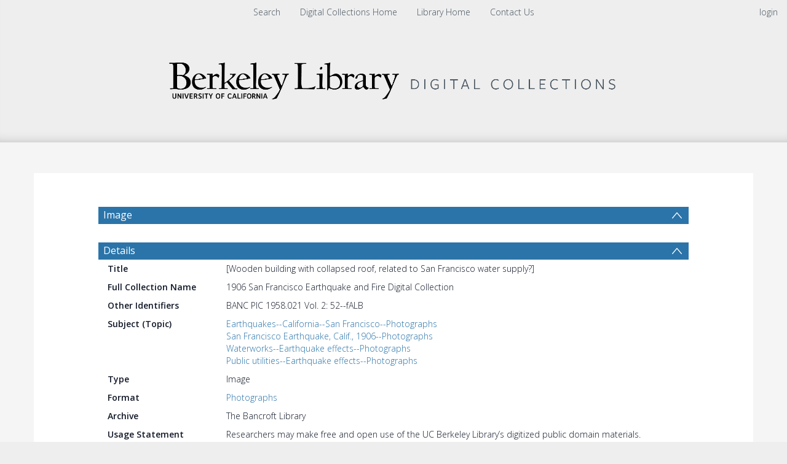

--- FILE ---
content_type: text/html; charset=UTF-8
request_url: https://digicoll.lib.berkeley.edu/record/163831
body_size: 1991
content:
<!DOCTYPE html>
<html lang="en">
<head>
    <meta charset="utf-8">
    <meta name="viewport" content="width=device-width, initial-scale=1">
    <title></title>
    <style>
        body {
            font-family: "Arial";
        }
    </style>
    <script type="text/javascript">
    window.awsWafCookieDomainList = [];
    window.gokuProps = {
"key":"AQIDAHjcYu/GjX+QlghicBgQ/7bFaQZ+m5FKCMDnO+vTbNg96AHa8Wta76Q8o4aSSphFgi/oAAAAfjB8BgkqhkiG9w0BBwagbzBtAgEAMGgGCSqGSIb3DQEHATAeBglghkgBZQMEAS4wEQQMqtV7WiciEUzJAq/JAgEQgDuttCZFehl4tbldgeFoprLiwz2OrZideizt1cp28eEvqJeBLjSCY19BUNMskAi3w5nPOBuWw8lpyNuU5w==",
          "iv":"CgAFfB7/swAAAADD",
          "context":"EsJW9EM5Y5ZO2+3+Yxzwp2jDBpoHnyfJFP2d3Msyh0NvLNIRTq67ZeUqSQl0WAklXrZNST3HOojWxz/D2HC2YtuQJvkZlQK0bFVbqLSHTLZIIWEsyiZSmQ9RzhzWKRvsqylcBckHS6/DLWzsGkof4o0aela3XuioNoLu5ZjBnrmMCJxozSxm78Jfl6OqqlNkzlQcPiLKwNF8yw+lXT30RK3CsXBY7TfKt+U0TKQj/tVM5Ufk/+V+cdkXRkupN9U4hracqZHeaZgmdZB/pOTSBF3kD1V1Ljoxcuh9Sk+kDR8c1rAdZuSZnsmrVCsyYQyEGLv2cPI2FMTJDVsjKMQkv0v+EbLuZJ69lFC7Kxmw/88g0thMAEjqZA=="
};
    </script>
    <script src="https://cf487ef48925.db5d75dc.eu-west-1.token.awswaf.com/cf487ef48925/d4bbb2d5bd73/a2aa7b4850a4/challenge.js"></script>
</head>
<body>
    <div id="challenge-container"></div>
    <script type="text/javascript">
        AwsWafIntegration.saveReferrer();
        AwsWafIntegration.checkForceRefresh().then((forceRefresh) => {
            if (forceRefresh) {
                AwsWafIntegration.forceRefreshToken().then(() => {
                    window.location.reload(true);
                });
            } else {
                AwsWafIntegration.getToken().then(() => {
                    window.location.reload(true);
                });
            }
        });
    </script>
    <noscript>
        <h1>JavaScript is disabled</h1>
        In order to continue, we need to verify that you're not a robot.
        This requires JavaScript. Enable JavaScript and then reload the page.
    </noscript>
</body>
</html>

--- FILE ---
content_type: text/javascript
request_url: https://digicoll.lib.berkeley.edu/js/tinduireact-dist/assets/hooks-CqTSESm7.js
body_size: 171
content:
import{u as t,b as r}from"./redux-BtEELFPa.js";const o="__GLOBAL_CONTEXT__",n=r,a=t,c=s=>a(e=>s(e.INVENIO_EXTERNAL)),p=()=>c(s=>s[o]||{});export{n as a,a as b,p as c,c as u};


--- FILE ---
content_type: text/javascript
request_url: https://digicoll.lib.berkeley.edu/js/tinduireact-dist/assets/puck-E2ye7lFr.js
body_size: 88830
content:
import{r as j,R as kr}from"./redux-BtEELFPa.js";import{r as kf,g as Fs}from"./react-C1_t6syo.js";import{r as jf}from"./react_dom-BWSfVATa.js";function Cf(e,t){for(var r=0;r<t.length;r++){const n=t[r];if(typeof n!="string"&&!Array.isArray(n)){for(const s in n)if(s!=="default"&&!(s in e)){const i=Object.getOwnPropertyDescriptor(n,s);i&&Object.defineProperty(e,s,i.get?i:{enumerable:!0,get:()=>n[s]})}}}return Object.freeze(Object.defineProperty(e,Symbol.toStringTag,{value:"Module"}))}var ii={exports:{}},qr={};/**
 * @license React
 * react-jsx-runtime.production.min.js
 *
 * Copyright (c) Facebook, Inc. and its affiliates.
 *
 * This source code is licensed under the MIT license found in the
 * LICENSE file in the root directory of this source tree.
 */var Ma;function Pf(){if(Ma)return qr;Ma=1;var e=kf(),t=Symbol.for("react.element"),r=Symbol.for("react.fragment"),n=Object.prototype.hasOwnProperty,s=e.__SECRET_INTERNALS_DO_NOT_USE_OR_YOU_WILL_BE_FIRED.ReactCurrentOwner,i={key:!0,ref:!0,__self:!0,__source:!0};function o(a,l,u){var c,d={},f=null,g=null;u!==void 0&&(f=""+u),l.key!==void 0&&(f=""+l.key),l.ref!==void 0&&(g=l.ref);for(c in l)n.call(l,c)&&!i.hasOwnProperty(c)&&(d[c]=l[c]);if(a&&a.defaultProps)for(c in l=a.defaultProps,l)d[c]===void 0&&(d[c]=l[c]);return{$$typeof:t,type:a,key:f,ref:g,props:d,_owner:s.current}}return qr.Fragment=r,qr.jsx=o,qr.jsxs=o,qr}var La;function Df(){return La||(La=1,ii.exports=Pf()),ii.exports}var p=Df(),Ar=jf();const Of=Fs(Ar),q_=Cf({__proto__:null,default:Of},[Ar]);function Zn(e){throw new Error('Could not dynamically require "'+e+'". Please configure the dynamicRequireTargets or/and ignoreDynamicRequires option of @rollup/plugin-commonjs appropriately for this require call to work.')}var oi,$a;function Af(){return $a||($a=1,oi=function e(t,r){if(t===r)return!0;if(t&&r&&typeof t=="object"&&typeof r=="object"){if(t.constructor!==r.constructor)return!1;var n,s,i;if(Array.isArray(t)){if(n=t.length,n!=r.length)return!1;for(s=n;s--!==0;)if(!e(t[s],r[s]))return!1;return!0}if(t.constructor===RegExp)return t.source===r.source&&t.flags===r.flags;if(t.valueOf!==Object.prototype.valueOf)return t.valueOf()===r.valueOf();if(t.toString!==Object.prototype.toString)return t.toString()===r.toString();if(i=Object.keys(t),n=i.length,n!==Object.keys(r).length)return!1;for(s=n;s--!==0;)if(!Object.prototype.hasOwnProperty.call(r,i[s]))return!1;for(s=n;s--!==0;){var o=i[s];if(!e(t[o],r[o]))return!1}return!0}return t!==t&&r!==r}),oi}var Mf=Af();const bs=Fs(Mf);var ai,Ta;function Lf(){if(Ta)return ai;Ta=1,ai=r,r.flatten=r,r.unflatten=n;function e(s){return s&&s.constructor&&typeof s.constructor.isBuffer=="function"&&s.constructor.isBuffer(s)}function t(s){return s}function r(s,i){i=i||{};const o=i.delimiter||".",a=i.maxDepth,l=i.transformKey||t,u={};function c(d,f,g){g=g||1,Object.keys(d).forEach(function(y){const E=d[y],x=i.safe&&Array.isArray(E),S=Object.prototype.toString.call(E),_=e(E),m=S==="[object Object]"||S==="[object Array]",b=f?f+o+l(y):l(y);if(!x&&!_&&m&&Object.keys(E).length&&(!i.maxDepth||g<a))return c(E,b,g+1);u[b]=E})}return c(s),u}function n(s,i){i=i||{};const o=i.delimiter||".",a=i.overwrite||!1,l=i.transformKey||t,u={};if(e(s)||Object.prototype.toString.call(s)!=="[object Object]")return s;function d(y){const E=Number(y);return isNaN(E)||y.indexOf(".")!==-1||i.object?y:E}function f(y,E,x){return Object.keys(x).reduce(function(S,_){return S[y+o+_]=x[_],S},E)}function g(y){const E=Object.prototype.toString.call(y),x=E==="[object Array]",S=E==="[object Object]";if(y){if(x)return!y.length;if(S)return!Object.keys(y).length}else return!0}return s=Object.keys(s).reduce(function(y,E){const x=Object.prototype.toString.call(s[E]);return!(x==="[object Object]"||x==="[object Array]")||g(s[E])?(y[E]=s[E],y):f(E,y,r(s[E],i))},{}),Object.keys(s).forEach(function(y){const E=y.split(o).map(l);let x=d(E.shift()),S=d(E[0]),_=u;for(;S!==void 0;){if(x==="__proto__")return;const m=Object.prototype.toString.call(_[x]),b=m==="[object Object]"||m==="[object Array]";if(!a&&!b&&typeof _[x]<"u")return;(a&&!b||!a&&_[x]==null)&&(_[x]=typeof S=="number"&&!i.object?[]:{}),_=_[x],E.length>0&&(x=d(E.shift()),S=d(E[0]))}_[x]=n(s[y],i)}),u}return ai}var $f=Lf();const Tf=Fs($f);var Rf=Object.create,yo=Object.defineProperty,Nf=Object.defineProperties,zf=Object.getOwnPropertyDescriptor,Ff=Object.getOwnPropertyDescriptors,_o=Object.getOwnPropertyNames,xs=Object.getOwnPropertySymbols,Bf=Object.getPrototypeOf,bo=Object.prototype.hasOwnProperty,rc=Object.prototype.propertyIsEnumerable,Ra=(e,t,r)=>t in e?yo(e,t,{enumerable:!0,configurable:!0,writable:!0,value:r}):e[t]=r,P=(e,t)=>{for(var r in t||(t={}))bo.call(t,r)&&Ra(e,r,t[r]);if(xs)for(var r of xs(t))rc.call(t,r)&&Ra(e,r,t[r]);return e},T=(e,t)=>Nf(e,Ff(t)),ar=(e,t)=>{var r={};for(var n in e)bo.call(e,n)&&t.indexOf(n)<0&&(r[n]=e[n]);if(e!=null&&xs)for(var n of xs(e))t.indexOf(n)<0&&rc.call(e,n)&&(r[n]=e[n]);return r},Wf=(e,t)=>function(){return e&&(t=(0,e[_o(e)[0]])(e=0)),t},Hf=(e,t)=>function(){return t||(0,e[_o(e)[0]])((t={exports:{}}).exports,t),t.exports},Zf=(e,t,r,n)=>{if(t&&typeof t=="object"||typeof t=="function")for(let s of _o(t))!bo.call(e,s)&&s!==r&&yo(e,s,{get:()=>t[s],enumerable:!(n=zf(t,s))||n.enumerable});return e},Uf=(e,t,r)=>(r=e!=null?Rf(Bf(e)):{},Zf(!e||!e.__esModule?yo(r,"default",{value:e,enumerable:!0}):r,e)),Ce=(e,t,r)=>new Promise((n,s)=>{var i=l=>{try{a(r.next(l))}catch(u){s(u)}},o=l=>{try{a(r.throw(l))}catch(u){s(u)}},a=l=>l.done?n(l.value):Promise.resolve(l.value).then(i,o);a((r=r.apply(e,t)).next())}),L=Wf({"../tsup-config/react-import.js"(){}});L();L();L();var Bs="root",ws="default-zone",Re=`${Bs}:${ws}`;L();var xo=(e,t)=>{if(t===Re)return e;const r=T(P({},e),{zones:e.zones?P({},e.zones):{}});return r.zones[t]=r.zones[t]||[],r};L();L();L();var wo=(e,t)=>Object.keys(t).reduce((r,n)=>t[n].type==="slot"?P({[n]:[]},r):r,e),So=e=>!!e&&typeof e.then=="function",Na=e=>e.reduce((t,r)=>P(P({},t),r),{}),Pi=e=>e.some(So),Ss=({value:e,fields:t,map:r,propKey:n="",propPath:s="",id:i="",config:o,recurseSlots:a=!1})=>{var l,u,c;if(((l=t[n])==null?void 0:l.type)==="slot"){const d=e||[],f=a?d.map(g=>{var y;const E=o.components[g.type];if(!E)throw new Error(`Could not find component config for ${g.type}`);const x=(y=E.fields)!=null?y:{};return Ss({value:T(P({},g),{props:wo(g.props,x)}),fields:x,map:r,id:g.props.id,config:o,recurseSlots:a})}):d;return Pi(f)?Promise.all(f):r(f,i,s,t[n],s)}if(e&&typeof e=="object")if(Array.isArray(e)){const d=((u=t[n])==null?void 0:u.type)==="array"?t[n].arrayFields:null;if(!d)return e;const f=e.map((g,y)=>Ss({value:g,fields:d,map:r,propKey:n,propPath:`${s}[${y}]`,id:i,config:o,recurseSlots:a}));return Pi(f)?Promise.all(f):f}else{if("$$typeof"in e)return e;{const d=((c=t[n])==null?void 0:c.type)==="object"?t[n].objectFields:t;return nc({value:e,fields:d,map:r,id:i,getPropPath:f=>`${s}.${f}`,config:o,recurseSlots:a})}}return e},nc=({value:e,fields:t,map:r,id:n,getPropPath:s,config:i,recurseSlots:o})=>{const a=Object.entries(e).map(([l,u])=>{const c={value:u,fields:t,map:r,propKey:l,propPath:s(l),id:n,config:i,recurseSlots:o},d=Ss(c);return So(d)?d.then(f=>({[l]:f})):{[l]:d}},{});return Pi(a)?Promise.all(a).then(Na):Na(a)};function Ln(e,t,r,n=!1){var s,i,o,a,l;const u="type"in e?e.type:"root",c=u==="root"?r.root:(s=r.components)==null?void 0:s[u],d=nc({value:wo((i=e.props)!=null?i:{},(o=c?.fields)!=null?o:{}),fields:(a=c?.fields)!=null?a:{},map:t,id:e.props&&(l=e.props.id)!=null?l:"root",getPropPath:f=>f,config:r,recurseSlots:n});return So(d)?d.then(f=>T(P({},e),{props:f})):T(P({},e),{props:d})}function Mr(e,t,r,n=r,s,i){const o=j.useMemo(()=>Ln(t,(u,c,d,f,g)=>{const y=g.replace(/\[\d+\]/g,"[*]"),x=s?.[g]||s?.[y]||i?n:r;return _=>x(T(P({allow:f?.type==="slot"?f.allow:[],disallow:f?.type==="slot"?f.disallow:[]},_),{zone:d,content:u}))},e).props,[e,t,s,i]);return j.useMemo(()=>P(P({},t.props),o),[t.props,o])}L();var Ws=e=>p.jsx(sc,P({},e)),Vf=({config:e,item:t,metadata:r})=>{const n=e.components[t.type],s=Mr(e,t,i=>p.jsx(Ws,T(P({},i),{config:e,metadata:r})));return p.jsx(n.render,T(P({},s),{puck:T(P({},s.puck),{renderDropZone:ic,metadata:r||{}})}))},sc=j.forwardRef(function({className:t,style:r,content:n,config:s,metadata:i},o){return p.jsx("div",{className:t,style:r,ref:o,children:n.map(a=>s.components[a.type]?p.jsx(Vf,{config:s,item:a,metadata:i},a.props.id):null)})});function ic({zone:e,data:t,areaId:r="root",config:n,metadata:s={}}){let i=Re,o=t?.content||[];return!t||!n?null:(r!==Bs&&e!==ws&&(i=`${r}:${e}`,o=xo(t,i).zones[i]),p.jsx(p.Fragment,{children:o.map(a=>{const l=n.components[a.type],u=T(P({},a.props),{puck:{renderDropZone:({zone:f})=>p.jsx(ic,{zone:f,data:t,areaId:a.props.id,config:n,metadata:s}),metadata:s,dragRef:null,isEditing:!1}}),c=T(P({},a),{props:u}),d=Mr(n,c,f=>p.jsx(Ws,T(P({},f),{config:n,metadata:s})));return l?p.jsx(l.render,P({},d),c.props.id):null})}))}L();L();L();var Io=(e,t)=>e?Object.keys(e.props||{}).reduce((r,n)=>{const s=e?.props||{},i=t?.props||{};return T(P({},r),{[n]:!bs(i[n],s[n])})},{}):{},za={lastChange:{}},oc=(e,t,...r)=>Ce(void 0,[e,t,...r],function*(n,s,i={},o,a,l="replace"){const u="type"in n&&n.type!=="root"?s.components[n.type]:s.root,c=P({},n),d=u?.resolveData&&n.props,f="id"in n.props?n.props.id:"root";if(d){const{item:y=null,resolved:E={}}=za.lastChange[f]||{};if(n&&bs(n,y))return{node:E,didChange:!1};const x=Io(n,y);o&&o(n);const{props:S,readOnly:_={}}=yield u.resolveData(n,{changed:x,lastData:y,metadata:P(P({},i),u.metadata),trigger:l});c.props=P(P({},n.props),S),Object.keys(_).length&&(c.readOnly=_)}let g=yield Ln(c,y=>Ce(void 0,null,function*(){return yield Promise.all(y.map(E=>Ce(void 0,null,function*(){return(yield oc(E,s,i,o,a,l)).node})))}),s);return d&&a&&a(c),za.lastChange[f]={item:n,resolved:g},{node:g,didChange:!bs(n,g)}});L();L();L();L();function ac(e,t,r){var n,s;const i=u=>Ln(u,(c,d,f)=>{var g;return(g=r(c,{parentId:d,propName:f}))!=null?g:c},t,!0);if("props"in e)return i(e);const o=e,a=(n=o.zones)!=null?n:{},l=o.content.map(i);return{root:i(o.root),content:(s=r(l,{parentId:"root",propName:"default-zone"}))!=null?s:l,zones:Object.keys(a).reduce((u,c)=>T(P({},u),{[c]:a[c].map(i)}),{})}}L();L();L();var Is=[{width:360,height:"auto",icon:"Smartphone",label:"Small"},{width:768,height:"auto",icon:"Tablet",label:"Medium"},{width:1280,height:"auto",icon:"Monitor",label:"Large"}],Di={data:{content:[],root:{},zones:{}},ui:{leftSideBarVisible:!0,rightSideBarVisible:!0,arrayState:{},itemSelector:null,componentList:{},isDragging:!1,previewMode:"edit",viewports:{current:{width:Is[0].width,height:Is[0].height||"auto"},options:[],controlsVisible:!0},field:{focus:null}},indexes:{nodes:{},zones:{}}};L();L();L();var qf=e=>e?e&&e.indexOf(":")>-1?e.split(":"):[Re,e]:[];function Yf(e,t,r,n=[]){Object.entries(t.zones||{}).forEach(([s,i])=>{const[o]=qf(s);o===e.props.id&&r(n,s,i)})}L();L();var Xf=(e,t)=>Ln(e,()=>null,t),{flatten:Kf,unflatten:Gf}=Tf,Jf=(e,t)=>T(P({},e),{props:Kf(Xf(e,t).props)}),Qf=e=>{const t=Gf(e.props);return T(P({},e),{props:t})};function rt(e,t,r=s=>s,n=s=>s){var s;let i={};const o={},a={},l=(_,m,b,k,C)=>{var A;const[v]=m.split(":"),I=((A=r(b,m,k))!=null?A:b)||[],[h,O]=m.split(":"),M=`${C||v}:${O}`,z=I.map((N,F)=>c(N,[..._,M],F));return o[M]={contentIds:z.map(N=>N.props.id),type:k},[M,z]},u=(_,m,b)=>{Yf(_,e.data,(k,C,A)=>{const[v,I]=l(k,C,A,"dropzone",m);i[v]=I},b)},c=(_,m,b)=>{const k=n(_,m,b);if(!k)return _;const C=k.props.id,A=T(P({},Ln(k,(z,N,F)=>{const R=`${N}:${F}`,[K,J]=l(m,R,z,"slot",N);return J},t).props),{id:C});u(_,C,m);const v=T(P({},_),{props:A}),I=m[m.length-1],[h,O]=I?I.split(":"):[null,""];a[C]={data:v,flatData:Jf(v,t),path:m,parentId:h,zone:O};const M=T(P({},v),{props:P({},v.props)});return A.id==="root"&&(delete M.type,delete M.props.id),M},d=e.data.zones||{},[f,g]=l([],Re,e.data.content,"root"),y=g,E=Object.keys(i);Object.keys(d||{}).forEach(_=>{const[m]=_.split(":");if(E.includes(_))return;const[b,k]=l([Re],_,d[_],"dropzone",m);i[_]=k},i);const x=c({type:"root",props:T(P({},(s=e.data.root.props)!=null?s:e.data.root),{id:"root"})},[],-1),S=T(P({},e.data.root),{props:x.props});return T(P({},e),{data:{root:S,content:y,zones:P(P({},e.data.zones),i)},indexes:{nodes:P(P({},e.indexes.nodes),a),zones:P(P({},e.indexes.zones),o)}})}let Un;const ep=new Uint8Array(16);function tp(){if(!Un&&(Un=typeof crypto<"u"&&crypto.getRandomValues&&crypto.getRandomValues.bind(crypto),!Un))throw new Error("crypto.getRandomValues() not supported. See https://github.com/uuidjs/uuid#getrandomvalues-not-supported");return Un(ep)}const Me=[];for(let e=0;e<256;++e)Me.push((e+256).toString(16).slice(1));function rp(e,t=0){return Me[e[t+0]]+Me[e[t+1]]+Me[e[t+2]]+Me[e[t+3]]+"-"+Me[e[t+4]]+Me[e[t+5]]+"-"+Me[e[t+6]]+Me[e[t+7]]+"-"+Me[e[t+8]]+Me[e[t+9]]+"-"+Me[e[t+10]]+Me[e[t+11]]+Me[e[t+12]]+Me[e[t+13]]+Me[e[t+14]]+Me[e[t+15]]}const np=typeof crypto<"u"&&crypto.randomUUID&&crypto.randomUUID.bind(crypto),Fa={randomUUID:np};function Ba(e,t,r){if(Fa.randomUUID&&!e)return Fa.randomUUID();e=e||{};const n=e.random||(e.rng||tp)();return n[6]=n[6]&15|64,n[8]=n[8]&63|128,rp(n)}const Wa=e=>{let t;const r=new Set,n=(u,c)=>{const d=typeof u=="function"?u(t):u;if(!Object.is(d,t)){const f=t;t=c??(typeof d!="object"||d===null)?d:Object.assign({},t,d),r.forEach(g=>g(t,f))}},s=()=>t,a={setState:n,getState:s,getInitialState:()=>l,subscribe:u=>(r.add(u),()=>r.delete(u))},l=t=e(n,s,a);return a},$n=e=>e?Wa(e):Wa,sp=e=>e;function Hs(e,t=sp){const r=kr.useSyncExternalStore(e.subscribe,()=>t(e.getState()),()=>t(e.getInitialState()));return kr.useDebugValue(r),r}const ip=e=>{const t=$n(e),r=n=>Hs(t,n);return Object.assign(r,t),r},lc=e=>ip,op=e=>(t,r,n)=>{const s=n.subscribe;return n.subscribe=(o,a,l)=>{let u=o;if(a){const c=l?.equalityFn||Object.is;let d=o(n.getState());u=f=>{const g=o(f);if(!c(d,g)){const y=d;a(d=g,y)}},l?.fireImmediately&&a(d,d)}return s(u)},e(t,r,n)},cc=op;var ap=Symbol.for("preact-signals");function Zs(){if(Ut>1)Ut--;else{for(var e,t=!1;vn!==void 0;){var r=vn;for(vn=void 0,Oi++;r!==void 0;){var n=r.o;if(r.o=void 0,r.f&=-3,!(8&r.f)&&dc(r))try{r.c()}catch(s){t||(e=s,t=!0)}r=n}}if(Oi=0,Ut--,t)throw e}}function Se(e){if(Ut>0)return e();Ut++;try{return e()}finally{Zs()}}var ce=void 0;function fe(e){var t=ce;ce=void 0;try{return e()}finally{ce=t}}var vn=void 0,Ut=0,Oi=0,Es=0;function uc(e){if(ce!==void 0){var t=e.n;if(t===void 0||t.t!==ce)return t={i:0,S:e,p:ce.s,n:void 0,t:ce,e:void 0,x:void 0,r:t},ce.s!==void 0&&(ce.s.n=t),ce.s=t,e.n=t,32&ce.f&&e.S(t),t;if(t.i===-1)return t.i=0,t.n!==void 0&&(t.n.p=t.p,t.p!==void 0&&(t.p.n=t.n),t.p=ce.s,t.n=void 0,ce.s.n=t,ce.s=t),t}}function Ke(e,t){this.v=e,this.i=0,this.n=void 0,this.t=void 0,this.W=t?.watched,this.Z=t?.unwatched}Ke.prototype.brand=ap;Ke.prototype.h=function(){return!0};Ke.prototype.S=function(e){var t=this,r=this.t;r!==e&&e.e===void 0&&(e.x=r,this.t=e,r!==void 0?r.e=e:fe(function(){var n;(n=t.W)==null||n.call(t)}))};Ke.prototype.U=function(e){var t=this;if(this.t!==void 0){var r=e.e,n=e.x;r!==void 0&&(r.x=n,e.e=void 0),n!==void 0&&(n.e=r,e.x=void 0),e===this.t&&(this.t=n,n===void 0&&fe(function(){var s;(s=t.Z)==null||s.call(t)}))}};Ke.prototype.subscribe=function(e){var t=this;return Ue(function(){var r=t.value,n=ce;ce=void 0;try{e(r)}finally{ce=n}})};Ke.prototype.valueOf=function(){return this.value};Ke.prototype.toString=function(){return this.value+""};Ke.prototype.toJSON=function(){return this.value};Ke.prototype.peek=function(){var e=ce;ce=void 0;try{return this.value}finally{ce=e}};Object.defineProperty(Ke.prototype,"value",{get:function(){var e=uc(this);return e!==void 0&&(e.i=this.i),this.v},set:function(e){if(e!==this.v){if(Oi>100)throw new Error("Cycle detected");this.v=e,this.i++,Es++,Ut++;try{for(var t=this.t;t!==void 0;t=t.x)t.t.N()}finally{Zs()}}}});function Tn(e,t){return new Ke(e,t)}function dc(e){for(var t=e.s;t!==void 0;t=t.n)if(t.S.i!==t.i||!t.S.h()||t.S.i!==t.i)return!0;return!1}function fc(e){for(var t=e.s;t!==void 0;t=t.n){var r=t.S.n;if(r!==void 0&&(t.r=r),t.S.n=t,t.i=-1,t.n===void 0){e.s=t;break}}}function pc(e){for(var t=e.s,r=void 0;t!==void 0;){var n=t.p;t.i===-1?(t.S.U(t),n!==void 0&&(n.n=t.n),t.n!==void 0&&(t.n.p=n)):r=t,t.S.n=t.r,t.r!==void 0&&(t.r=void 0),t=n}e.s=r}function lr(e,t){Ke.call(this,void 0),this.x=e,this.s=void 0,this.g=Es-1,this.f=4,this.W=t?.watched,this.Z=t?.unwatched}lr.prototype=new Ke;lr.prototype.h=function(){if(this.f&=-3,1&this.f)return!1;if((36&this.f)==32||(this.f&=-5,this.g===Es))return!0;if(this.g=Es,this.f|=1,this.i>0&&!dc(this))return this.f&=-2,!0;var e=ce;try{fc(this),ce=this;var t=this.x();(16&this.f||this.v!==t||this.i===0)&&(this.v=t,this.f&=-17,this.i++)}catch(r){this.v=r,this.f|=16,this.i++}return ce=e,pc(this),this.f&=-2,!0};lr.prototype.S=function(e){if(this.t===void 0){this.f|=36;for(var t=this.s;t!==void 0;t=t.n)t.S.S(t)}Ke.prototype.S.call(this,e)};lr.prototype.U=function(e){if(this.t!==void 0&&(Ke.prototype.U.call(this,e),this.t===void 0)){this.f&=-33;for(var t=this.s;t!==void 0;t=t.n)t.S.U(t)}};lr.prototype.N=function(){if(!(2&this.f)){this.f|=6;for(var e=this.t;e!==void 0;e=e.x)e.t.N()}};Object.defineProperty(lr.prototype,"value",{get:function(){if(1&this.f)throw new Error("Cycle detected");var e=uc(this);if(this.h(),e!==void 0&&(e.i=this.i),16&this.f)throw this.v;return this.v}});function Ha(e,t){return new lr(e,t)}function hc(e){var t=e.u;if(e.u=void 0,typeof t=="function"){Ut++;var r=ce;ce=void 0;try{t()}catch(n){throw e.f&=-2,e.f|=8,Eo(e),n}finally{ce=r,Zs()}}}function Eo(e){for(var t=e.s;t!==void 0;t=t.n)t.S.U(t);e.x=void 0,e.s=void 0,hc(e)}function lp(e){if(ce!==this)throw new Error("Out-of-order effect");pc(this),ce=e,this.f&=-2,8&this.f&&Eo(this),Zs()}function Lr(e){this.x=e,this.u=void 0,this.s=void 0,this.o=void 0,this.f=32}Lr.prototype.c=function(){var e=this.S();try{if(8&this.f||this.x===void 0)return;var t=this.x();typeof t=="function"&&(this.u=t)}finally{e()}};Lr.prototype.S=function(){if(1&this.f)throw new Error("Cycle detected");this.f|=1,this.f&=-9,hc(this),fc(this),Ut++;var e=ce;return ce=this,lp.bind(this,e)};Lr.prototype.N=function(){2&this.f||(this.f|=2,this.o=vn,vn=this)};Lr.prototype.d=function(){this.f|=8,1&this.f||Eo(this)};Lr.prototype.dispose=function(){this.d()};function Ue(e){var t=new Lr(e);try{t.c()}catch(r){throw t.d(),r}return t.d.bind(t)}var cp=Object.create,ko=Object.defineProperty,up=Object.defineProperties,dp=Object.getOwnPropertyDescriptor,fp=Object.getOwnPropertyDescriptors,Za=Object.getOwnPropertySymbols,pp=Object.prototype.hasOwnProperty,hp=Object.prototype.propertyIsEnumerable,gp=(e,t)=>(t=Symbol[e])?t:Symbol.for("Symbol."+e),$r=e=>{throw TypeError(e)},Ai=(e,t,r)=>t in e?ko(e,t,{enumerable:!0,configurable:!0,writable:!0,value:r}):e[t]=r,vp=(e,t)=>{for(var r in t||(t={}))pp.call(t,r)&&Ai(e,r,t[r]);if(Za)for(var r of Za(t))hp.call(t,r)&&Ai(e,r,t[r]);return e},mp=(e,t)=>up(e,fp(t)),Ua=(e,t)=>ko(e,"name",{value:t,configurable:!0}),yp=e=>{var t;return[,,,cp((t=void 0)!=null?t:null)]},gc=["class","method","getter","setter","accessor","field","value","get","set"],Jr=e=>e!==void 0&&typeof e!="function"?$r("Function expected"):e,_p=(e,t,r,n,s)=>({kind:gc[e],name:t,metadata:n,addInitializer:i=>r._?$r("Already initialized"):s.push(Jr(i||null))}),vc=(e,t)=>Ai(t,gp("metadata"),e[3]),Xt=(e,t,r,n)=>{for(var s=0,i=e[t>>1],o=i&&i.length;s<o;s++)t&1?i[s].call(r):n=i[s].call(r,n);return n},Tr=(e,t,r,n,s,i)=>{var o,a,l,u,c,d=t&7,f=!!(t&8),g=!!(t&16),y=d>3?e.length+1:d?f?1:2:0,E=gc[d+5],x=d>3&&(e[y-1]=[]),S=e[y]||(e[y]=[]),_=d&&(!g&&!f&&(s=s.prototype),d<5&&(d>3||!g)&&dp(d<4?s:{get[r](){return ot(this,i)},set[r](b){return Ft(this,i,b)}},r));d?g&&d<4&&Ua(i,(d>2?"set ":d>1?"get ":"")+r):Ua(s,r);for(var m=n.length-1;m>=0;m--)u=_p(d,r,l={},e[3],S),d&&(u.static=f,u.private=g,c=u.access={has:g?b=>bp(s,b):b=>r in b},d^3&&(c.get=g?b=>(d^1?ot:xp)(b,s,d^4?i:_.get):b=>b[r]),d>2&&(c.set=g?(b,k)=>Ft(b,s,k,d^4?i:_.set):(b,k)=>b[r]=k)),a=(0,n[m])(d?d<4?g?i:_[E]:d>4?void 0:{get:_.get,set:_.set}:s,u),l._=1,d^4||a===void 0?Jr(a)&&(d>4?x.unshift(a):d?g?i=a:_[E]=a:s=a):typeof a!="object"||a===null?$r("Object expected"):(Jr(o=a.get)&&(_.get=o),Jr(o=a.set)&&(_.set=o),Jr(o=a.init)&&x.unshift(o));return d||vc(e,s),_&&ko(s,r,_),g?d^4?i:_:s},jo=(e,t,r)=>t.has(e)||$r("Cannot "+r),bp=(e,t)=>Object(t)!==t?$r('Cannot use the "in" operator on this value'):e.has(t),ot=(e,t,r)=>(jo(e,t,"read from private field"),r?r.call(e):t.get(e)),Qr=(e,t,r)=>t.has(e)?$r("Cannot add the same private member more than once"):t instanceof WeakSet?t.add(e):t.set(e,r),Ft=(e,t,r,n)=>(jo(e,t,"write to private field"),n?n.call(e,r):t.set(e,r),r),xp=(e,t,r)=>(jo(e,t,"access private method"),r);function ks(e,t){if(t){let r;return Ha(()=>{const n=e();return n&&r&&t(r,n)?r:(r=n,n)})}return Ha(e)}function Dt(e,t){if(Object.is(e,t))return!0;if(e===null||t===null)return!1;if(typeof e=="function"&&typeof t=="function")return e===t;if(e instanceof Set&&t instanceof Set){if(e.size!==t.size)return!1;for(const r of e)if(!t.has(r))return!1;return!0}if(Array.isArray(e))return!Array.isArray(t)||e.length!==t.length?!1:!e.some((n,s)=>!Dt(n,t[s]));if(typeof e=="object"&&typeof t=="object"){const r=Object.keys(e),n=Object.keys(t);return r.length!==n.length?!1:r.some(s=>Dt(e[s],t[s]))}return!1}function ae({get:e},t){return{init(r){return Tn(r)},get(){return e.call(this).value},set(r){const n=e.call(this);n.peek()!==r&&(n.value=r)}}}function De(e,t){const r=new WeakMap;return function(){let n=r.get(this);return n||(n=ks(e.bind(this)),r.set(this,n)),n.value}}function li(e=!0){return function(t,r){r.addInitializer(function(){const n=r.kind==="field"?this:r.static?this:Object.getPrototypeOf(this),s=Object.getOwnPropertyDescriptor(n,r.name);s&&Object.defineProperty(n,r.name,mp(vp({},s),{enumerable:e}))})}}function Us(...e){const t=e.map(Ue);return()=>t.forEach(r=>r())}var mc,yc,_c,bc,xc,wc,Ye,Co,ci,Mi,Li,We,Po,ui,Sc,$i,Do,di,Ti,Ri;wc=[ae],xc=[ae],bc=[ae],_c=[li()],yc=[li()],mc=[li()];var cr=class{constructor(e,t=Object.is){this.defaultValue=e,this.equals=t,Xt(Ye,5,this),Qr(this,We),Qr(this,Co,Xt(Ye,8,this)),Xt(Ye,11,this),Qr(this,Po,Xt(Ye,12,this)),Xt(Ye,15,this),Qr(this,Do,Xt(Ye,16,this)),Xt(Ye,19,this),this.reset=this.reset.bind(this),this.reset()}get current(){return ot(this,We,Ti)}get initial(){return ot(this,We,Mi)}get previous(){return ot(this,We,Sc)}set current(e){const t=fe(()=>ot(this,We,Ti));e&&t&&this.equals(t,e)||Se(()=>{ot(this,We,Mi)||Ft(this,We,e,Li),Ft(this,We,t,$i),Ft(this,We,e,Ri)})}reset(e=this.defaultValue){Se(()=>{Ft(this,We,void 0,$i),Ft(this,We,e,Li),Ft(this,We,e,Ri)})}};Ye=yp();Co=new WeakMap;We=new WeakSet;Po=new WeakMap;Do=new WeakMap;ci=Tr(Ye,20,"#initial",wc,We,Co),Mi=ci.get,Li=ci.set;ui=Tr(Ye,20,"#previous",xc,We,Po),Sc=ui.get,$i=ui.set;di=Tr(Ye,20,"#current",bc,We,Do),Ti=di.get,Ri=di.set;Tr(Ye,2,"current",_c,cr);Tr(Ye,2,"initial",yc,cr);Tr(Ye,2,"previous",mc,cr);vc(Ye,cr);function fi(e){return fe(()=>{const t={};for(const r in e)t[r]=e[r];return t})}var Kt,wp=class{constructor(){Qr(this,Kt,new WeakMap)}get(e,t){var r;return e?(r=ot(this,Kt).get(e))==null?void 0:r.get(t):void 0}set(e,t,r){var n;if(e)return ot(this,Kt).has(e)||ot(this,Kt).set(e,new Map),(n=ot(this,Kt).get(e))==null?void 0:n.set(t,r)}clear(e){var t;return e?(t=ot(this,Kt).get(e))==null?void 0:t.clear():void 0}};Kt=new WeakMap;var Sp=Object.create,Ic=Object.defineProperty,Ip=Object.getOwnPropertyDescriptor,Va=Object.getOwnPropertySymbols,Ep=Object.prototype.hasOwnProperty,kp=Object.prototype.propertyIsEnumerable,Ec=(e,t)=>(t=Symbol[e])?t:Symbol.for("Symbol."+e),Vs=e=>{throw TypeError(e)},qa=Math.pow,Ni=(e,t,r)=>t in e?Ic(e,t,{enumerable:!0,configurable:!0,writable:!0,value:r}):e[t]=r,jp=(e,t)=>{for(var r in t||(t={}))Ep.call(t,r)&&Ni(e,r,t[r]);if(Va)for(var r of Va(t))kp.call(t,r)&&Ni(e,r,t[r]);return e},Cp=e=>{var t;return[,,,Sp((t=e?.[Ec("metadata")])!=null?t:null)]},kc=["class","method","getter","setter","accessor","field","value","get","set"],jc=e=>e!==void 0&&typeof e!="function"?Vs("Function expected"):e,Pp=(e,t,r,n,s)=>({kind:kc[e],name:t,metadata:n,addInitializer:i=>r._?Vs("Already initialized"):s.push(jc(i||null))}),Dp=(e,t)=>Ni(t,Ec("metadata"),e[3]),Op=(e,t,r,n)=>{for(var s=0,i=e[t>>1],o=i&&i.length;s<o;s++)i[s].call(r);return n},Cc=(e,t,r,n,s,i)=>{for(var o,a,l,u,c=t&7,d=!1,f=!1,g=2,y=kc[c+5],E=e[g]||(e[g]=[]),x=(s=s.prototype,Ip(s,r)),S=n.length-1;S>=0;S--)l=Pp(c,r,a={},e[3],E),l.static=d,l.private=f,u=l.access={has:_=>r in _},u.get=_=>_[r],o=(0,n[S])(x[y],l),a._=1,jc(o)&&(x[y]=o);return x&&Ic(s,r,x),s},Pc=(e,t,r)=>t.has(e)||Vs("Cannot "+r),Ap=(e,t,r)=>(Pc(e,t,"read from private field"),t.get(e)),Mp=(e,t,r)=>t.has(e)?Vs("Cannot add the same private member more than once"):t instanceof WeakSet?t.add(e):t.set(e,r),Lp=(e,t,r,n)=>(Pc(e,t,"write to private field"),t.set(e,r),r),Ze=class zi{constructor(t,r){this.x=t,this.y=r}static delta(t,r){return new zi(t.x-r.x,t.y-r.y)}static distance(t,r){return Math.hypot(t.x-r.x,t.y-r.y)}static equals(t,r){return t.x===r.x&&t.y===r.y}static from({x:t,y:r}){return new zi(t,r)}},yt=class Gt{constructor(t,r,n,s){this.left=t,this.top=r,this.width=n,this.height=s,this.scale={x:1,y:1}}get inverseScale(){return{x:1/this.scale.x,y:1/this.scale.y}}translate(t,r){const{top:n,left:s,width:i,height:o,scale:a}=this,l=new Gt(s+t,n+r,i,o);return l.scale=jp({},a),l}get boundingRectangle(){const{width:t,height:r,left:n,top:s,right:i,bottom:o}=this;return{width:t,height:r,left:n,top:s,right:i,bottom:o}}get center(){const{left:t,top:r,right:n,bottom:s}=this;return new Ze((t+n)/2,(r+s)/2)}get area(){const{width:t,height:r}=this;return t*r}equals(t){if(!(t instanceof Gt))return!1;const{left:r,top:n,width:s,height:i}=this;return r===t.left&&n===t.top&&s===t.width&&i===t.height}containsPoint(t){const{top:r,left:n,bottom:s,right:i}=this;return r<=t.y&&t.y<=s&&n<=t.x&&t.x<=i}intersectionArea(t){return t instanceof Gt?$p(this,t):0}intersectionRatio(t){const{area:r}=this,n=this.intersectionArea(t);return n/(t.area+r-n)}get bottom(){const{top:t,height:r}=this;return t+r}get right(){const{left:t,width:r}=this;return t+r}get aspectRatio(){const{width:t,height:r}=this;return t/r}get corners(){return[{x:this.left,y:this.top},{x:this.right,y:this.top},{x:this.left,y:this.bottom},{x:this.right,y:this.bottom}]}static from({top:t,left:r,width:n,height:s}){return new Gt(r,t,n,s)}static delta(t,r,n={x:"center",y:"center"}){const s=(i,o)=>{const a=n[o],l=o==="x"?i.left:i.top,u=o==="x"?i.width:i.height;return a=="start"?l:a=="end"?l+u:l+u/2};return Ze.delta({x:s(t,"x"),y:s(t,"y")},{x:s(r,"x"),y:s(r,"y")})}static intersectionRatio(t,r){return Gt.from(t).intersectionRatio(Gt.from(r))}};function $p(e,t){const r=Math.max(t.top,e.top),n=Math.max(t.left,e.left),s=Math.min(t.left+t.width,e.left+e.width),i=Math.min(t.top+t.height,e.top+e.height),o=s-n,a=i-r;return n<s&&r<i?o*a:0}var Dc,Oc,Fi,ls,Rn,qs=class extends(Fi=cr,Oc=[De],Dc=[De],Fi){constructor(t){const r=Ze.from(t);super(r,(n,s)=>Ze.equals(n,s)),Op(Rn,5,this),Mp(this,ls,0),this.velocity={x:0,y:0}}get delta(){return Ze.delta(this.current,this.initial)}get direction(){const{current:t,previous:r}=this;if(!r)return null;const n={x:t.x-r.x,y:t.y-r.y};return!n.x&&!n.y?null:Math.abs(n.x)>Math.abs(n.y)?n.x>0?"right":"left":n.y>0?"down":"up"}get current(){return super.current}set current(t){const{current:r}=this,n=Ze.from(t),s={x:n.x-r.x,y:n.y-r.y},i=Date.now(),o=i-Ap(this,ls),a=l=>Math.round(l/o*100);Se(()=>{Lp(this,ls,i),this.velocity={x:a(s.x),y:a(s.y)},super.current=n})}reset(t=this.defaultValue){super.reset(Ze.from(t)),this.velocity={x:0,y:0}}};Rn=Cp(Fi);ls=new WeakMap;Cc(Rn,2,"delta",Oc,qs);Cc(Rn,2,"direction",Dc,qs);Dp(Rn,qs);function pi({x:e,y:t},r){const n=Math.abs(e),s=Math.abs(t);return typeof r=="number"?Math.sqrt(qa(n,2)+qa(s,2))>r:"x"in r&&"y"in r?n>r.x&&s>r.y:"x"in r?n>r.x:"y"in r?s>r.y:!1}var Ac=(e=>(e.Horizontal="x",e.Vertical="y",e))(Ac||{}),Mc=Object.values(Ac),Tp=Object.create,Oo=Object.defineProperty,Rp=Object.defineProperties,Np=Object.getOwnPropertyDescriptor,zp=Object.getOwnPropertyDescriptors,js=Object.getOwnPropertySymbols,Lc=Object.prototype.hasOwnProperty,$c=Object.prototype.propertyIsEnumerable,Tc=(e,t)=>(t=Symbol[e])?t:Symbol.for("Symbol."+e),Rr=e=>{throw TypeError(e)},Bi=(e,t,r)=>t in e?Oo(e,t,{enumerable:!0,configurable:!0,writable:!0,value:r}):e[t]=r,Rc=(e,t)=>{for(var r in t||(t={}))Lc.call(t,r)&&Bi(e,r,t[r]);if(js)for(var r of js(t))$c.call(t,r)&&Bi(e,r,t[r]);return e},Nc=(e,t)=>Rp(e,zp(t)),Ya=(e,t)=>Oo(e,"name",{value:t,configurable:!0}),zc=(e,t)=>{var r={};for(var n in e)Lc.call(e,n)&&t.indexOf(n)<0&&(r[n]=e[n]);if(e!=null&&js)for(var n of js(e))t.indexOf(n)<0&&$c.call(e,n)&&(r[n]=e[n]);return r},Nr=e=>{var t;return[,,,Tp((t=e?.[Tc("metadata")])!=null?t:null)]},Fc=["class","method","getter","setter","accessor","field","value","get","set"],en=e=>e!==void 0&&typeof e!="function"?Rr("Function expected"):e,Fp=(e,t,r,n,s)=>({kind:Fc[e],name:t,metadata:n,addInitializer:i=>r._?Rr("Already initialized"):s.push(en(i||null))}),ur=(e,t)=>Bi(t,Tc("metadata"),e[3]),ee=(e,t,r,n)=>{for(var s=0,i=e[t>>1],o=i&&i.length;s<o;s++)t&1?i[s].call(r):n=i[s].call(r,n);return n},le=(e,t,r,n,s,i)=>{var o,a,l,u,c,d=t&7,f=!!(t&8),g=!!(t&16),y=d>3?e.length+1:d?f?1:2:0,E=Fc[d+5],x=d>3&&(e[y-1]=[]),S=e[y]||(e[y]=[]),_=d&&(!g&&!f&&(s=s.prototype),d<5&&(d>3||!g)&&Np(d<4?s:{get[r](){return $e(this,i)},set[r](b){return pt(this,i,b)}},r));d?g&&d<4&&Ya(i,(d>2?"set ":d>1?"get ":"")+r):Ya(s,r);for(var m=n.length-1;m>=0;m--)u=Fp(d,r,l={},e[3],S),d&&(u.static=f,u.private=g,c=u.access={has:g?b=>Bp(s,b):b=>r in b},d^3&&(c.get=g?b=>(d^1?$e:Wp)(b,s,d^4?i:_.get):b=>b[r]),d>2&&(c.set=g?(b,k)=>pt(b,s,k,d^4?i:_.set):(b,k)=>b[r]=k)),a=(0,n[m])(d?d<4?g?i:_[E]:d>4?void 0:{get:_.get,set:_.set}:s,u),l._=1,d^4||a===void 0?en(a)&&(d>4?x.unshift(a):d?g?i=a:_[E]=a:s=a):typeof a!="object"||a===null?Rr("Object expected"):(en(o=a.get)&&(_.get=o),en(o=a.set)&&(_.set=o),en(o=a.init)&&x.unshift(o));return d||ur(e,s),_&&Oo(s,r,_),g?d^4?i:_:s},Ao=(e,t,r)=>t.has(e)||Rr("Cannot "+r),Bp=(e,t)=>Object(t)!==t?Rr('Cannot use the "in" operator on this value'):e.has(t),$e=(e,t,r)=>(Ao(e,t,"read from private field"),r?r.call(e):t.get(e)),ge=(e,t,r)=>t.has(e)?Rr("Cannot add the same private member more than once"):t instanceof WeakSet?t.add(e):t.set(e,r),pt=(e,t,r,n)=>(Ao(e,t,"write to private field"),n?n.call(e,r):t.set(e,r),r),Wp=(e,t,r)=>(Ao(e,t,"access private method"),r);function Bc(e,t){return{plugin:e,options:t}}function Mo(e){return t=>Bc(e,t)}function Lo(e){return typeof e=="function"?{plugin:e,options:void 0}:e}var Wc,xn,$o,cs;Wc=[ae];var Fe=class{constructor(e,t){this.manager=e,this.options=t,ge(this,$o,ee(xn,8,this,!1)),ee(xn,11,this),ge(this,cs,new Set)}enable(){this.disabled=!1}disable(){this.disabled=!0}isDisabled(){return fe(()=>this.disabled)}configure(e){this.options=e}registerEffect(e){const t=Ue(e.bind(this));return $e(this,cs).add(t),t}destroy(){$e(this,cs).forEach(e=>e())}static configure(e){return Bc(this,e)}};xn=Nr(null);$o=new WeakMap;cs=new WeakMap;le(xn,4,"disabled",Wc,Fe,$o);ur(xn,Fe);var Ys=class extends Fe{},us,hi=class{constructor(e){this.manager=e,this.instances=new Map,ge(this,us,[])}get values(){return Array.from(this.instances.values())}set values(e){const t=e.map(Lo).reduceRight((n,s)=>n.some(({plugin:i})=>i===s.plugin)?n:[s,...n],[]),r=t.map(({plugin:n})=>n);for(const n of $e(this,us))if(!r.includes(n)){if(n.prototype instanceof Ys)continue;this.unregister(n)}for(const{plugin:n,options:s}of t)this.register(n,s);pt(this,us,r)}get(e){return this.instances.get(e)}register(e,t){const r=this.instances.get(e);if(r)return r.options!==t&&(r.options=t),r;const n=new e(this.manager,t);return this.instances.set(e,n),n}unregister(e){const t=this.instances.get(e);t&&(t.destroy(),this.instances.delete(e))}destroy(){for(const e of this.instances.values())e.destroy();this.instances.clear()}};us=new WeakMap;function Hp(e,t){return e.priority===t.priority?e.type===t.type?t.value-e.value:t.type-e.type:t.priority-e.priority}var Vn=[],gr,vr,Zp=class extends Fe{constructor(e){super(e),ge(this,gr),ge(this,vr),this.computeCollisions=this.computeCollisions.bind(this),pt(this,vr,Tn(Vn)),this.destroy=Us(()=>{const t=this.computeCollisions(),r=fe(()=>this.manager.dragOperation.position.current);if(t!==Vn){const n=$e(this,gr);if(pt(this,gr,r),n&&r.x==n.x&&r.y==n.y)return}else pt(this,gr,void 0);$e(this,vr).value=t},()=>{const{dragOperation:t}=this.manager;t.status.initialized&&this.forceUpdate()})}forceUpdate(e=!0){fe(()=>{e?$e(this,vr).value=this.computeCollisions():pt(this,gr,void 0)})}computeCollisions(e,t){const{registry:r,dragOperation:n}=this.manager,{source:s,shape:i,status:o}=n;if(!o.initialized||!i)return Vn;const a=[],l=[];for(const u of e??r.droppables){if(u.disabled||s&&!u.accepts(s))continue;const c=t??u.collisionDetector;if(!c)continue;l.push(u),u.shape;const d=fe(()=>c({droppable:u,dragOperation:n}));d&&(u.collisionPriority!=null&&(d.priority=u.collisionPriority),a.push(d))}return l.length===0?Vn:(a.sort(Hp),a)}get collisions(){return $e(this,vr).value}};gr=new WeakMap;vr=new WeakMap;var Up=class{constructor(){this.registry=new Map}addEventListener(t,r){const{registry:n}=this,s=new Set(n.get(t));return s.add(r),n.set(t,s),()=>this.removeEventListener(t,r)}removeEventListener(t,r){const{registry:n}=this,s=new Set(n.get(t));s.delete(r),n.set(t,s)}dispatch(t,...r){const{registry:n}=this,s=n.get(t);if(s)for(const i of s)i(...r)}},Vp=class extends Up{constructor(e){super(),this.manager=e}dispatch(e,t){const r=[t,this.manager];super.dispatch(e,...r)}};function ds(e,t=!0){let r=!1;return Nc(Rc({},e),{cancelable:t,get defaultPrevented(){return r},preventDefault(){t&&(r=!0)}})}var qp=class extends Ys{constructor(e){super(e);const t=(n,s)=>n.map(({id:i})=>i).join("")===s.map(({id:i})=>i).join("");let r=[];this.destroy=Us(()=>{const{dragOperation:n,collisionObserver:s}=e;n.status.initializing&&(r=[],s.enable())},()=>{const{collisionObserver:n,monitor:s}=e,{collisions:i}=n;if(n.isDisabled())return;const o=ds({collisions:i});if(s.dispatch("collision",o),o.defaultPrevented||t(i,r))return;r=i;const[a]=i;fe(()=>{var l;a?.id!==((l=e.dragOperation.target)==null?void 0:l.id)&&(n.disable(),e.actions.setDropTarget(a?.id).then(()=>{n.enable()}))})})}},at=(e=>(e[e.Lowest=0]="Lowest",e[e.Low=1]="Low",e[e.Normal=2]="Normal",e[e.High=3]="High",e[e.Highest=4]="Highest",e))(at||{}),jt=(e=>(e[e.Collision=0]="Collision",e[e.ShapeIntersection=1]="ShapeIntersection",e[e.PointerIntersection=2]="PointerIntersection",e))(jt||{}),Hc,Zc,Uc,Vc,qc,Yc,Xc,ct,To;Xc=[ae],Yc=[De],qc=[De],Vc=[De],Uc=[De],Zc=[De],Hc=[De];var Ot=class{constructor(){ee(ct,5,this),ge(this,To,ee(ct,8,this,"idle")),ee(ct,11,this)}get current(){return this.value}get idle(){return this.value==="idle"}get initializing(){return this.value==="initializing"}get initialized(){const{value:e}=this;return e!=="idle"&&e!=="initialization-pending"}get dragging(){return this.value==="dragging"}get dropped(){return this.value==="dropped"}set(e){this.value=e}};ct=Nr(null);To=new WeakMap;le(ct,4,"value",Xc,Ot,To);le(ct,2,"current",Yc,Ot);le(ct,2,"idle",qc,Ot);le(ct,2,"initializing",Vc,Ot);le(ct,2,"initialized",Uc,Ot);le(ct,2,"dragging",Zc,Ot);le(ct,2,"dropped",Hc,Ot);ur(ct,Ot);var Yp=class{constructor(e){this.manager=e}setDragSource(e){const{dragOperation:t}=this.manager;t.sourceIdentifier=typeof e=="string"||typeof e=="number"?e:e.id}setDropTarget(e){return fe(()=>{const{dragOperation:t}=this.manager,r=e??null;if(t.targetIdentifier===r)return Promise.resolve(!1);t.targetIdentifier=r;const n=ds({operation:t.snapshot()});return t.status.dragging&&this.manager.monitor.dispatch("dragover",n),this.manager.renderer.rendering.then(()=>n.defaultPrevented)})}start(e){return fe(()=>{const{dragOperation:t}=this.manager;if(e.source!=null&&this.setDragSource(e.source),!t.source)throw new Error("Cannot start a drag operation without a drag source");if(!t.status.idle)throw new Error("Cannot start a drag operation while another is active");const n=new AbortController,{event:s,coordinates:i}=e;Se(()=>{t.status.set("initialization-pending"),t.shape=null,t.canceled=!1,t.activatorEvent=s??null,t.position.reset(i)});const o=ds({operation:t.snapshot()});return this.manager.monitor.dispatch("beforedragstart",o),o.defaultPrevented?(t.reset(),n.abort(),n):(t.status.set("initializing"),t.controller=n,this.manager.renderer.rendering.then(()=>{if(n.signal.aborted)return;const{status:a}=t;a.current==="initializing"&&(t.status.set("dragging"),this.manager.monitor.dispatch("dragstart",{nativeEvent:s,operation:t.snapshot(),cancelable:!1}))}),n)})}move(e){return fe(()=>{var t,r;const{dragOperation:n}=this.manager,{status:s,controller:i}=n;if(!s.dragging||!i||i.signal.aborted)return;const o=ds({nativeEvent:e.event,operation:n.snapshot(),by:e.by,to:e.to},(t=e.cancelable)!=null?t:!0);((r=e.propagate)==null||r)&&this.manager.monitor.dispatch("dragmove",o),queueMicrotask(()=>{var a,l,u,c,d;if(o.defaultPrevented)return;const f=(d=e.to)!=null?d:{x:n.position.current.x+((l=(a=e.by)==null?void 0:a.x)!=null?l:0),y:n.position.current.y+((c=(u=e.by)==null?void 0:u.y)!=null?c:0)};n.position.current=f})})}stop(e={}){return fe(()=>{var t,r;const{dragOperation:n}=this.manager,{controller:s}=n;if(!s||s.signal.aborted)return;let i;const o=()=>{const l={resume:()=>{},abort:()=>{}};return i=new Promise((u,c)=>{l.resume=u,l.abort=c}),l};s.abort();const a=()=>{this.manager.renderer.rendering.then(()=>{n.status.set("dropped");const l=fe(()=>{var c;return((c=n.source)==null?void 0:c.status)==="dropping"}),u=()=>{n.controller===s&&(n.controller=void 0),n.reset()};if(l){const{source:c}=n,d=Ue(()=>{c?.status==="idle"&&(d(),u())})}else this.manager.renderer.rendering.then(u)})};n.canceled=(t=e.canceled)!=null?t:!1,this.manager.monitor.dispatch("dragend",{nativeEvent:e.event,operation:n.snapshot(),canceled:(r=e.canceled)!=null?r:!1,suspend:o}),i?i.then(a).catch(()=>n.reset()):a()})}},Kc,Gc,Jc,Qc,Je,Ro,No,zo,Fo;Qc=[ae],Jc=[ae],Gc=[ae],Kc=[ae];var qt=class{constructor(e,t){ge(this,Ro,ee(Je,8,this)),ee(Je,11,this),ge(this,No,ee(Je,12,this)),ee(Je,15,this),ge(this,zo,ee(Je,16,this)),ee(Je,19,this),ge(this,Fo,ee(Je,20,this)),ee(Je,23,this);const{effects:r,id:n,data:s={},disabled:i=!1,register:o=!0}=e;let a=n;this.manager=t,this.id=n,this.data=s,this.disabled=i,this.effects=()=>{var l;return[()=>{const{id:u,manager:c}=this;if(u!==a)return c?.registry.register(this),()=>c?.registry.unregister(this)},...(l=r?.())!=null?l:[]]},this.register=this.register.bind(this),this.unregister=this.unregister.bind(this),this.destroy=this.destroy.bind(this),t&&o&&queueMicrotask(this.register)}register(){var e;return(e=this.manager)==null?void 0:e.registry.register(this)}unregister(){var e;(e=this.manager)==null||e.registry.unregister(this)}destroy(){var e;(e=this.manager)==null||e.registry.unregister(this)}};Je=Nr(null);Ro=new WeakMap;No=new WeakMap;zo=new WeakMap;Fo=new WeakMap;le(Je,4,"manager",Qc,qt,Ro);le(Je,4,"id",Jc,qt,No);le(Je,4,"data",Gc,qt,zo);le(Je,4,"disabled",Kc,qt,Fo);ur(Je,qt);var Xa=class{constructor(){this.map=Tn(new Map),this.cleanupFunctions=new WeakMap,this.register=(e,t)=>{const r=this.map.peek(),n=r.get(e),s=()=>this.unregister(e,t);if(n===t)return s;if(n){const a=this.cleanupFunctions.get(n);a?.(),this.cleanupFunctions.delete(n)}const i=new Map(r);i.set(e,t),this.map.value=i;const o=Us(...t.effects());return this.cleanupFunctions.set(t,o),s},this.unregister=(e,t)=>{const r=this.map.peek();if(r.get(e)!==t)return;const n=this.cleanupFunctions.get(t);n?.(),this.cleanupFunctions.delete(t);const s=new Map(r);s.delete(e),this.map.value=s}}[Symbol.iterator](){return this.map.peek().values()}get value(){return this.map.value.values()}has(e){return this.map.value.has(e)}get(e){return this.map.value.get(e)}destroy(){for(const e of this){const t=this.cleanupFunctions.get(e);t?.(),e.destroy()}this.map.value=new Map}},eu,tu,ru,nu,su,iu,Wi,Xe,Bo,Wo,Ho,It=class extends(Wi=qt,iu=[ae],su=[ae],nu=[ae],ru=[De],tu=[De],eu=[De],Wi){constructor(t,r){var n=t,{modifiers:s,type:i,sensors:o}=n,a=zc(n,["modifiers","type","sensors"]);super(a,r),ee(Xe,5,this),ge(this,Bo,ee(Xe,8,this)),ee(Xe,11,this),ge(this,Wo,ee(Xe,12,this)),ee(Xe,15,this),ge(this,Ho,ee(Xe,16,this,this.isDragSource?"dragging":"idle")),ee(Xe,19,this),this.type=i,this.sensors=o,this.modifiers=s,this.alignment=a.alignment}get isDropping(){return this.status==="dropping"&&this.isDragSource}get isDragging(){return this.status==="dragging"&&this.isDragSource}get isDragSource(){var t,r;return((r=(t=this.manager)==null?void 0:t.dragOperation.source)==null?void 0:r.id)===this.id}};Xe=Nr(Wi);Bo=new WeakMap;Wo=new WeakMap;Ho=new WeakMap;le(Xe,4,"type",iu,It,Bo);le(Xe,4,"modifiers",su,It,Wo);le(Xe,4,"status",nu,It,Ho);le(Xe,2,"isDropping",ru,It);le(Xe,2,"isDragging",tu,It);le(Xe,2,"isDragSource",eu,It);ur(Xe,It);var ou,au,lu,cu,uu,du,Hi,je,Zo,Uo,Vo,qo,Yo,Et=class extends(Hi=qt,du=[ae],uu=[ae],cu=[ae],lu=[ae],au=[ae],ou=[De],Hi){constructor(t,r){var n=t,{accept:s,collisionDetector:i,collisionPriority:o,type:a}=n,l=zc(n,["accept","collisionDetector","collisionPriority","type"]);super(l,r),ee(je,5,this),ge(this,Zo,ee(je,8,this)),ee(je,11,this),ge(this,Uo,ee(je,12,this)),ee(je,15,this),ge(this,Vo,ee(je,16,this)),ee(je,19,this),ge(this,qo,ee(je,20,this)),ee(je,23,this),ge(this,Yo,ee(je,24,this)),ee(je,27,this),this.accept=s,this.collisionDetector=i,this.collisionPriority=o,this.type=a}accepts(t){const{accept:r}=this;return r?typeof r=="function"?r(t):t.type?Array.isArray(r)?r.includes(t.type):t.type===r:!1:!0}get isDropTarget(){var t,r;return((r=(t=this.manager)==null?void 0:t.dragOperation.target)==null?void 0:r.id)===this.id}};je=Nr(Hi);Zo=new WeakMap;Uo=new WeakMap;Vo=new WeakMap;qo=new WeakMap;Yo=new WeakMap;le(je,4,"accept",du,Et,Zo);le(je,4,"type",uu,Et,Uo);le(je,4,"collisionDetector",cu,Et,Vo);le(je,4,"collisionPriority",lu,Et,qo);le(je,4,"shape",au,Et,Yo);le(je,2,"isDropTarget",ou,Et);ur(je,Et);var jr=class extends Fe{constructor(e,t){super(e,t),this.manager=e,this.options=t}},Ka=class extends Fe{constructor(e,t){super(e,t),this.manager=e,this.options=t}apply(e){return e.transform}},Xp=class{constructor(e){this.draggables=new Xa,this.droppables=new Xa,this.plugins=new hi(e),this.sensors=new hi(e),this.modifiers=new hi(e)}register(e,t){if(e instanceof It)return this.draggables.register(e.id,e);if(e instanceof Et)return this.droppables.register(e.id,e);if(e.prototype instanceof Ka)return this.modifiers.register(e,t);if(e.prototype instanceof jr)return this.sensors.register(e,t);if(e.prototype instanceof Fe)return this.plugins.register(e,t);throw new Error("Invalid instance type")}unregister(e){if(e instanceof qt)return e instanceof It?this.draggables.unregister(e.id,e):e instanceof Et?this.droppables.unregister(e.id,e):()=>{};if(e.prototype instanceof Ka)return this.modifiers.unregister(e);if(e.prototype instanceof jr)return this.sensors.unregister(e);if(e.prototype instanceof Fe)return this.plugins.unregister(e);throw new Error("Invalid instance type")}destroy(){this.draggables.destroy(),this.droppables.destroy(),this.plugins.destroy(),this.sensors.destroy(),this.modifiers.destroy()}},fu,pu,hu,gu,vu,mu,yu,_u,bu,tn,fs,mr,we,Xo,Ko,Go,Jo,Qo,rn;bu=[De],_u=[ae],yu=[ae],mu=[ae],vu=[ae],gu=[ae],hu=[De],pu=[De],fu=[De];var bt=class{constructor(e){ee(we,5,this),ge(this,tn),ge(this,fs),ge(this,mr,new cr(void 0,(t,r)=>t&&r?t.equals(r):t===r)),this.status=new Ot,ge(this,Xo,ee(we,8,this,!1)),ee(we,11,this),ge(this,Ko,ee(we,12,this,null)),ee(we,15,this),ge(this,Go,ee(we,16,this,null)),ee(we,19,this),ge(this,Jo,ee(we,20,this,null)),ee(we,23,this),ge(this,Qo,ee(we,24,this,[])),ee(we,27,this),this.position=new qs({x:0,y:0}),ge(this,rn,{x:0,y:0}),pt(this,tn,e)}get shape(){const{current:e,initial:t,previous:r}=$e(this,mr);return!e||!t?null:{current:e,initial:t,previous:r}}set shape(e){e?$e(this,mr).current=e:$e(this,mr).reset()}get source(){var e;const t=this.sourceIdentifier;if(t==null)return null;const r=$e(this,tn).registry.draggables.get(t);return r&&pt(this,fs,r),(e=r??$e(this,fs))!=null?e:null}get target(){var e;const t=this.targetIdentifier;return t!=null&&(e=$e(this,tn).registry.droppables.get(t))!=null?e:null}get transform(){const{x:e,y:t}=this.position.delta;let r={x:e,y:t};for(const n of this.modifiers)r=n.apply(Nc(Rc({},this.snapshot()),{transform:r}));return pt(this,rn,r),r}snapshot(){return fe(()=>({source:this.source,target:this.target,activatorEvent:this.activatorEvent,transform:$e(this,rn),shape:this.shape?fi(this.shape):null,position:fi(this.position),status:fi(this.status),canceled:this.canceled}))}reset(){Se(()=>{this.status.set("idle"),this.sourceIdentifier=null,this.targetIdentifier=null,$e(this,mr).reset(),this.position.reset({x:0,y:0}),pt(this,rn,{x:0,y:0}),this.modifiers=[]})}};we=Nr(null);tn=new WeakMap;fs=new WeakMap;mr=new WeakMap;Xo=new WeakMap;Ko=new WeakMap;Go=new WeakMap;Jo=new WeakMap;Qo=new WeakMap;rn=new WeakMap;le(we,2,"shape",bu,bt);le(we,4,"canceled",_u,bt,Xo);le(we,4,"activatorEvent",yu,bt,Ko);le(we,4,"sourceIdentifier",mu,bt,Go);le(we,4,"targetIdentifier",vu,bt,Jo);le(we,4,"modifiers",gu,bt,Qo);le(we,2,"source",hu,bt);le(we,2,"target",pu,bt);le(we,2,"transform",fu,bt);ur(we,bt);var Kp={get rendering(){return Promise.resolve()}},Gp=class{constructor(t){this.destroy=()=>{this.dragOperation.status.idle||this.actions.stop({canceled:!0}),this.dragOperation.modifiers.forEach(c=>c.destroy()),this.registry.destroy(),this.collisionObserver.destroy()};const{plugins:r=[],sensors:n=[],modifiers:s=[],renderer:i=Kp}=t??{},o=new Vp(this),a=new Xp(this);this.registry=a,this.monitor=o,this.renderer=i,this.actions=new Yp(this),this.dragOperation=new bt(this),this.collisionObserver=new Zp(this),this.plugins=[qp,...r],this.modifiers=s,this.sensors=n;const{destroy:l}=this,u=Us(()=>{var c,d,f;const g=fe(()=>this.dragOperation.modifiers),y=this.modifiers;g!==y&&g.forEach(E=>E.destroy()),this.dragOperation.modifiers=(f=(d=(c=this.dragOperation.source)==null?void 0:c.modifiers)==null?void 0:d.map(E=>{const{plugin:x,options:S}=Lo(E);return new x(this,S)}))!=null?f:y});this.destroy=()=>{u(),l()}}get plugins(){return this.registry.plugins.values}set plugins(t){this.registry.plugins.values=t}get modifiers(){return this.registry.modifiers.values}set modifiers(t){this.registry.modifiers.values=t}get sensors(){return this.registry.sensors.values}set sensors(t){this.registry.sensors.values=t}},xu=e=>{throw TypeError(e)},ea=(e,t,r)=>t.has(e)||xu("Cannot "+r),re=(e,t,r)=>(ea(e,t,"read from private field"),t.get(e)),Ge=(e,t,r)=>t.has(e)?xu("Cannot add the same private member more than once"):t instanceof WeakSet?t.add(e):t.set(e,r),et=(e,t,r,n)=>(ea(e,t,"write to private field"),t.set(e,r),r),wu=(e,t,r)=>(ea(e,t,"access private method"),r);function Xs(e){return e?e instanceof KeyframeEffect?!0:"getKeyframes"in e&&typeof e.getKeyframes=="function":!1}function Su(e,t){const r=e.getAnimations();if(r.length>0)for(const n of r){if(n.playState!=="running")continue;const{effect:s}=n,o=(Xs(s)?s.getKeyframes():[]).filter(t);if(o.length>0)return[o[o.length-1],n]}return null}function Ks(e){const{width:t,height:r,top:n,left:s,bottom:i,right:o}=e.getBoundingClientRect();return{width:t,height:r,top:n,left:s,bottom:i,right:o}}var Iu=typeof window<"u"&&typeof window.document<"u"&&typeof window.document.createElement<"u";function ta(e){const t=Object.prototype.toString.call(e);return t==="[object Window]"||t==="[object global]"}function ra(e){return"nodeType"in e}function At(e){var t,r,n;return e?ta(e)?e:ra(e)?"defaultView"in e?(t=e.defaultView)!=null?t:window:(n=(r=e.ownerDocument)==null?void 0:r.defaultView)!=null?n:window:window:window}function Eu(e){const{Document:t}=At(e);return e instanceof t||"nodeType"in e&&e.nodeType===Node.DOCUMENT_NODE}function or(e){return!e||ta(e)?!1:e instanceof At(e).HTMLElement||"namespaceURI"in e&&typeof e.namespaceURI=="string"&&e.namespaceURI.endsWith("html")}function ku(e){return e instanceof At(e).SVGElement||"namespaceURI"in e&&typeof e.namespaceURI=="string"&&e.namespaceURI.endsWith("svg")}function kt(e){return e?ta(e)?e.document:ra(e)?Eu(e)?e:or(e)||ku(e)?e.ownerDocument:document:document:document}function Jp(e){const{documentElement:t}=kt(e),r=t.clientWidth,n=t.clientHeight;return{top:0,left:0,right:r,bottom:n,width:r,height:n}}function Qp(e,t){if(eh(e)&&e.open===!1)return!1;const{overflow:r,overflowX:n,overflowY:s}=getComputedStyle(e);return r==="visible"&&n==="visible"&&s==="visible"}function eh(e){return e.tagName==="DETAILS"}function wn(e,t=e.getBoundingClientRect(),r=0){var n;let s=t;const{ownerDocument:i}=e,o=(n=i.defaultView)!=null?n:window;let a=e.parentElement;for(;a&&a!==i.documentElement;){if(!Qp(a)){const f=a.getBoundingClientRect(),g=r*(f.bottom-f.top),y=r*(f.right-f.left),E=r*(f.bottom-f.top),x=r*(f.right-f.left);s={top:Math.max(s.top,f.top-g),right:Math.min(s.right,f.right+y),bottom:Math.min(s.bottom,f.bottom+E),left:Math.max(s.left,f.left-x),width:0,height:0},s.width=s.right-s.left,s.height=s.bottom-s.top}a=a.parentElement}const l=o.innerWidth,u=o.innerHeight,c=r*u,d=r*l;return s={top:Math.max(s.top,0-c),right:Math.min(s.right,l+d),bottom:Math.min(s.bottom,u+c),left:Math.max(s.left,0-d),width:0,height:0},s.width=s.right-s.left,s.height=s.bottom-s.top,s.width<0&&(s.width=0),s.height<0&&(s.height=0),s}function ju(){return/^((?!chrome|android).)*safari/i.test(navigator.userAgent)}function th(e){const t="input, textarea, select, canvas, [contenteditable]",r=e.cloneNode(!0),n=Array.from(e.querySelectorAll(t));return Array.from(r.querySelectorAll(t)).forEach((i,o)=>{const a=n[o];if(Ga(i)&&Ga(a)&&(i.type!=="file"&&(i.value=a.value),i.type==="radio"&&i.name&&(i.name=`Cloned__${i.name}`)),Ja(i)&&Ja(a)&&a.width>0&&a.height>0){const l=i.getContext("2d");l?.drawImage(a,0,0)}}),r}function Ga(e){return"value"in e}function Ja(e){return e.tagName==="CANVAS"}function Cu(e,{x:t,y:r}){const n=e.elementFromPoint(t,r);if(rh(n)){const{contentDocument:s}=n;if(s){const{left:i,top:o}=n.getBoundingClientRect();return Cu(s,{x:t-i,y:r-o})}}return n}function rh(e){return e?.tagName==="IFRAME"}var Zi=new WeakMap,Pu=class{constructor(){this.entries=new Set,this.clear=()=>{for(const e of this.entries){const[t,{type:r,listener:n,options:s}]=e;t.removeEventListener(r,n,s)}this.entries.clear()}}bind(e,t){const r=Array.isArray(t)?t:[t],n=[];for(const s of r){const{type:i,listener:o,options:a}=s,l=[e,s];e.addEventListener(i,o,a),this.entries.add(l),n.push(l)}return function(){for(const[i,{type:o,listener:a,options:l}]of n)i.removeEventListener(o,a,l)}}};function Cr(e){const t=e?.ownerDocument.defaultView;if(t&&t.self!==t.parent)return t.frameElement}function nh(e){const t=new Set;let r=Cr(e);for(;r;)t.add(r),r=Cr(r);return t}function sh(e,t){const r=setTimeout(e,t);return()=>clearTimeout(r)}function Du(e,t){const r=()=>performance.now();let n,s;return function(...i){const o=this;s?(n?.(),n=sh(()=>{e.apply(o,i),s=r()},t-(r()-s))):(e.apply(o,i),s=r())}}function ih(e,t){return e===t?!0:!e||!t?!1:e.top==t.top&&e.left==t.left&&e.right==t.right&&e.bottom==t.bottom}function oh(e,t=e.getBoundingClientRect()){const{width:r,height:n}=wn(e,t);return r>0&&n>0}var ah=Iu?ResizeObserver:class{observe(){}unobserve(){}disconnect(){}},ps,lh=class extends ah{constructor(e){super(t=>{if(!re(this,ps)){et(this,ps,!0);return}e(t,this)}),Ge(this,ps,!1)}};ps=new WeakMap;var Qa=Array.from({length:100},(e,t)=>t/100),Ou=75,Jt,Cs,Nt,Qt,nn,Le,mn,sn,Ps,Au,Mu,Lu=class{constructor(e,t,r={debug:!1,skipInitial:!1}){this.element=e,this.callback=t,Ge(this,Ps),this.disconnect=()=>{var i,o,a;et(this,mn,!0),(i=re(this,Nt))==null||i.disconnect(),(o=re(this,Qt))==null||o.disconnect(),re(this,nn).disconnect(),(a=re(this,Le))==null||a.remove()},Ge(this,Jt,!0),Ge(this,Cs),Ge(this,Nt),Ge(this,Qt),Ge(this,nn),Ge(this,Le),Ge(this,mn,!1),Ge(this,sn,Du(()=>{var i,o,a;const{element:l}=this;if((i=re(this,Qt))==null||i.disconnect(),re(this,mn)||!re(this,Jt)||!l.isConnected)return;const u=(o=l.ownerDocument)!=null?o:document,{innerHeight:c,innerWidth:d}=(a=u.defaultView)!=null?a:window,f=l.getBoundingClientRect(),g=wn(l,f),{top:y,left:E,bottom:x,right:S}=g,_=-Math.floor(y),m=-Math.floor(E),b=-Math.floor(d-S),k=-Math.floor(c-x),C=`${_}px ${b}px ${k}px ${m}px`;this.boundingClientRect=f,et(this,Qt,new IntersectionObserver(A=>{const[v]=A,{intersectionRect:I}=v;(v.intersectionRatio!==1?v.intersectionRatio:yt.intersectionRatio(I,wn(l)))!==1&&re(this,sn).call(this)},{threshold:Qa,rootMargin:C,root:u})),re(this,Qt).observe(l),wu(this,Ps,Au).call(this)},Ou)),this.boundingClientRect=e.getBoundingClientRect(),et(this,Jt,oh(e,this.boundingClientRect));let n=!0;this.callback=i=>{n&&(n=!1,r.skipInitial)||t(i)};const s=e.ownerDocument;r?.debug&&(et(this,Le,document.createElement("div")),re(this,Le).style.background="rgba(0,0,0,0.15)",re(this,Le).style.position="fixed",re(this,Le).style.pointerEvents="none",s.body.appendChild(re(this,Le))),et(this,nn,new IntersectionObserver(i=>{var o,a;const l=i[i.length-1],{boundingClientRect:u,isIntersecting:c}=l,{width:d,height:f}=u,g=re(this,Jt);et(this,Jt,c),!(!d&&!f)&&(g&&!c?((o=re(this,Qt))==null||o.disconnect(),this.callback(null),(a=re(this,Nt))==null||a.disconnect(),et(this,Nt,void 0),re(this,Le)&&(re(this,Le).style.visibility="hidden")):re(this,sn).call(this),c&&!re(this,Nt)&&(et(this,Nt,new lh(re(this,sn))),re(this,Nt).observe(e)))},{threshold:Qa,root:s})),re(this,Jt)&&!r.skipInitial&&this.callback(this.boundingClientRect),re(this,nn).observe(e)}};Jt=new WeakMap;Cs=new WeakMap;Nt=new WeakMap;Qt=new WeakMap;nn=new WeakMap;Le=new WeakMap;mn=new WeakMap;sn=new WeakMap;Ps=new WeakSet;Au=function(){re(this,mn)||(wu(this,Ps,Mu).call(this),!ih(this.boundingClientRect,re(this,Cs))&&(this.callback(this.boundingClientRect),et(this,Cs,this.boundingClientRect)))};Mu=function(){if(re(this,Le)){const{top:e,left:t,width:r,height:n}=wn(this.element);re(this,Le).style.overflow="hidden",re(this,Le).style.visibility="visible",re(this,Le).style.top=`${Math.floor(e)}px`,re(this,Le).style.left=`${Math.floor(t)}px`,re(this,Le).style.width=`${Math.floor(r)}px`,re(this,Le).style.height=`${Math.floor(n)}px`}};var qn=new WeakMap,Yn=new WeakMap;function ch(e,t){let r=qn.get(e);return r||(r={disconnect:new Lu(e,s=>{const i=qn.get(e);i&&i.callbacks.forEach(o=>o(s))},{skipInitial:!0}).disconnect,callbacks:new Set}),r.callbacks.add(t),qn.set(e,r),()=>{r.callbacks.delete(t),r.callbacks.size===0&&(qn.delete(e),r.disconnect())}}function uh(e,t){const r=new Set;for(const n of e){const s=ch(n,t);r.add(s)}return()=>r.forEach(n=>n())}function dh(e,t){var r;const n=e.ownerDocument;if(!Yn.has(n)){const o=new AbortController,a=new Set;document.addEventListener("scroll",l=>a.forEach(u=>u(l)),{capture:!0,passive:!0,signal:o.signal}),Yn.set(n,{disconnect:()=>o.abort(),listeners:a})}const{listeners:s,disconnect:i}=(r=Yn.get(n))!=null?r:{};return!s||!i?()=>{}:(s.add(t),()=>{s.delete(t),s.size===0&&(i(),Yn.delete(n))})}var on,an,hs,Ui,fh=class{constructor(e,t,r){this.callback=t,Ge(this,on),Ge(this,an,!1),Ge(this,hs),Ge(this,Ui,Du(o=>{if(!re(this,an)&&o.target&&"contains"in o.target&&typeof o.target.contains=="function"){for(const a of re(this,hs))if(o.target.contains(a)){this.callback(re(this,on).boundingClientRect);break}}},Ou));const n=nh(e),s=uh(n,t),i=dh(e,re(this,Ui));et(this,hs,n),et(this,on,new Lu(e,t,r)),this.disconnect=()=>{re(this,an)||(et(this,an,!0),s(),i(),re(this,on).disconnect())}}};on=new WeakMap;an=new WeakMap;hs=new WeakMap;Ui=new WeakMap;function Vi(e){return"showPopover"in e&&"hidePopover"in e&&typeof e.showPopover=="function"&&typeof e.hidePopover=="function"}function ln(e){try{Vi(e)&&e.isConnected&&e.hasAttribute("popover")&&!e.matches(":popover-open")&&e.showPopover()}catch{}}function el(e){return!Iu||!e?!1:e===kt(e).scrollingElement}function $u(e){const t=At(e),r=el(e)?Jp(e):Ks(e),n=el(e)?{height:t.innerHeight,width:t.innerWidth}:{height:e.clientHeight,width:e.clientWidth},s={current:{x:e.scrollLeft,y:e.scrollTop},max:{x:e.scrollWidth-n.width,y:e.scrollHeight-n.height}},i=s.current.y<=0,o=s.current.x<=0,a=s.current.y>=s.max.y,l=s.current.x>=s.max.x;return{rect:r,position:s,isTop:i,isLeft:o,isBottom:a,isRight:l}}function ph(e,t){const{isTop:r,isBottom:n,isLeft:s,isRight:i,position:o}=$u(e),{x:a,y:l}=t??{x:0,y:0},u=!r&&o.current.y+l>0,c=!n&&o.current.y+l<o.max.y,d=!s&&o.current.x+a>0,f=!i&&o.current.x+a<o.max.x;return{top:u,bottom:c,left:d,right:f,x:d||f,y:u||c}}var na=class{constructor(t){this.scheduler=t,this.pending=!1,this.tasks=new Set,this.resolvers=new Set,this.flush=()=>{const{tasks:r,resolvers:n}=this;this.pending=!1,this.tasks=new Set,this.resolvers=new Set;for(const s of r)s();for(const s of n)s()}}schedule(t){return this.tasks.add(t),this.pending||(this.pending=!0,this.scheduler(this.flush)),new Promise(r=>this.resolvers.add(r))}},Ds=new na(e=>{typeof requestAnimationFrame=="function"?requestAnimationFrame(e):e()}),hh=new na(e=>setTimeout(e,50)),Os=new Map,gh=Os.clear.bind(Os);function _t(e,t=!1){if(!t)return tl(e);let r=Os.get(e);return r||(r=tl(e),Os.set(e,r),hh.schedule(gh),r)}function tl(e){return At(e).getComputedStyle(e)}function vh(e,t=_t(e,!0)){return t.position==="fixed"||t.position==="sticky"}function mh(e,t=_t(e,!0)){const r=/(auto|scroll|overlay)/;return["overflow","overflowX","overflowY"].some(s=>{const i=t[s];return typeof i=="string"?r.test(i):!1})}var yh={excludeElement:!0};function qi(e,t=yh){const{limit:r,excludeElement:n}=t,s=new Set;function i(o){if(r!=null&&s.size>=r||!o)return s;if(Eu(o)&&o.scrollingElement!=null&&!s.has(o.scrollingElement))return s.add(o.scrollingElement),s;if(!or(o))return ku(o)?i(o.parentElement):s;if(s.has(o))return s;const a=_t(o,!0);if(n&&o===e||mh(o,a)&&s.add(o),vh(o,a)){const{scrollingElement:l}=o.ownerDocument;return l&&s.add(l),s}return i(o.parentNode)}return e?i(e):s}function _h(e){const[t]=qi(e,{limit:1});return t??null}function Pr(e,t=window.frameElement){const r={x:0,y:0,scaleX:1,scaleY:1};if(!e)return r;let n=Cr(e);for(;n;){if(n===t)return r;const s=Ks(n),{x:i,y:o}=bh(n,s);r.x=r.x+s.left,r.y=r.y+s.top,r.scaleX=r.scaleX*i,r.scaleY=r.scaleY*o,n=Cr(n)}return r}function bh(e,t=Ks(e)){const r=Math.round(t.width),n=Math.round(t.height);if(or(e))return{x:r/e.offsetWidth,y:n/e.offsetHeight};const s=_t(e,!0);return{x:(parseFloat(s.width)||r)/r,y:(parseFloat(s.height)||n)/n}}function xh(e){if(e==="none")return null;const t=e.split(" "),r=parseFloat(t[0]),n=parseFloat(t[1]);return isNaN(r)&&isNaN(n)?null:{x:isNaN(r)?n:r,y:isNaN(n)?r:n}}function Sn(e){if(e==="none")return null;const[t,r,n="0"]=e.split(" "),s={x:parseFloat(t),y:parseFloat(r),z:parseInt(n,10)};return isNaN(s.x)&&isNaN(s.y)?null:{x:isNaN(s.x)?0:s.x,y:isNaN(s.y)?0:s.y,z:isNaN(s.z)?0:s.z}}function sa(e){var t,r,n,s,i,o,a,l,u;const{scale:c,transform:d,translate:f}=e,g=xh(c),y=Sn(f),E=wh(d);if(!E&&!g&&!y)return null;const x={x:(t=g?.x)!=null?t:1,y:(r=g?.y)!=null?r:1},S={x:(n=y?.x)!=null?n:0,y:(s=y?.y)!=null?s:0},_={x:(i=E?.x)!=null?i:0,y:(o=E?.y)!=null?o:0,scaleX:(a=E?.scaleX)!=null?a:1,scaleY:(l=E?.scaleY)!=null?l:1};return{x:S.x+_.x,y:S.y+_.y,z:(u=y?.z)!=null?u:0,scaleX:x.x*_.scaleX,scaleY:x.y*_.scaleY}}function wh(e){if(e.startsWith("matrix3d(")){const t=e.slice(9,-1).split(/, /);return{x:+t[12],y:+t[13],scaleX:+t[0],scaleY:+t[5]}}else if(e.startsWith("matrix(")){const t=e.slice(7,-1).split(/, /);return{x:+t[4],y:+t[5],scaleX:+t[0],scaleY:+t[3]}}return null}var lt=(e=>(e[e.Idle=0]="Idle",e[e.Forward=1]="Forward",e[e.Reverse=-1]="Reverse",e))(lt||{}),Sh={x:.2,y:.2},Ih={x:10,y:10};function Eh(e,t,r,n=25,s=Sh,i=Ih){const{x:o,y:a}=t,{rect:l,isTop:u,isBottom:c,isLeft:d,isRight:f}=$u(e),g=Pr(e),y=_t(e,!0),E=sa(y),x=E!==null?E?.scaleX<0:!1,S=E!==null?E?.scaleY<0:!1,_=new yt(l.left*g.scaleX+g.x,l.top*g.scaleY+g.y,l.width*g.scaleX,l.height*g.scaleY),m={x:0,y:0},b={x:0,y:0},k={height:_.height*s.y,width:_.width*s.x};return(!u||S&&!c)&&a<=_.top+k.height&&r?.y!==1&&o>=_.left-i.x&&o<=_.right+i.x?(m.y=S?1:-1,b.y=n*Math.abs((_.top+k.height-a)/k.height)):(!c||S&&!u)&&a>=_.bottom-k.height&&r?.y!==-1&&o>=_.left-i.x&&o<=_.right+i.x&&(m.y=S?-1:1,b.y=n*Math.abs((_.bottom-k.height-a)/k.height)),(!f||x&&!d)&&o>=_.right-k.width&&r?.x!==-1&&a>=_.top-i.y&&a<=_.bottom+i.y?(m.x=x?-1:1,b.x=n*Math.abs((_.right-k.width-o)/k.width)):(!d||x&&!f)&&o<=_.left+k.width&&r?.x!==1&&a>=_.top-i.y&&a<=_.bottom+i.y&&(m.x=x?1:-1,b.x=n*Math.abs((_.left+k.width-o)/k.width)),{direction:m,speed:b}}function kh(e){return"scrollIntoViewIfNeeded"in e&&typeof e.scrollIntoViewIfNeeded=="function"}function Tu(e,t=!1){if(kh(e)){e.scrollIntoViewIfNeeded(t);return}if(!or(e))return e.scrollIntoView();var r=_h(e);if(!or(r))return;const n=_t(r,!0),s=parseInt(n.getPropertyValue("border-top-width")),i=parseInt(n.getPropertyValue("border-left-width")),o=e.offsetTop-r.offsetTop<r.scrollTop,a=e.offsetTop-r.offsetTop+e.clientHeight-s>r.scrollTop+r.clientHeight,l=e.offsetLeft-r.offsetLeft<r.scrollLeft,u=e.offsetLeft-r.offsetLeft+e.clientWidth-i>r.scrollLeft+r.clientWidth,c=o&&!a;(o||a)&&t&&(r.scrollTop=e.offsetTop-r.offsetTop-r.clientHeight/2-s+e.clientHeight/2),(l||u)&&t&&(r.scrollLeft=e.offsetLeft-r.offsetLeft-r.clientWidth/2-i+e.clientWidth/2),(o||a||l||u)&&!t&&e.scrollIntoView(c)}function jh(e,t,r){const{scaleX:n,scaleY:s,x:i,y:o}=t,a=e.left+i+(1-n)*parseFloat(r),l=e.top+o+(1-s)*parseFloat(r.slice(r.indexOf(" ")+1)),u=n?e.width*n:e.width,c=s?e.height*s:e.height;return{width:u,height:c,top:l,right:a+u,bottom:l+c,left:a}}function Ch(e,t,r){const{scaleX:n,scaleY:s,x:i,y:o}=t,a=e.left-i-(1-n)*parseFloat(r),l=e.top-o-(1-s)*parseFloat(r.slice(r.indexOf(" ")+1)),u=n?e.width/n:e.width,c=s?e.height/s:e.height;return{width:u,height:c,top:l,right:a+u,bottom:l+c,left:a}}function Ru({element:e,keyframes:t,options:r}){return e.animate(t,r).finished}function rl(e,t=_t(e).translate,r=!0){if(r){const n=Su(e,s=>"translate"in s);if(n){const{translate:s=""}=n[0];if(typeof s=="string"){const i=Sn(s);if(i)return i}}}if(t){const n=Sn(t);if(n)return n}return{x:0,y:0,z:0}}var Ph=new na(e=>setTimeout(e,0)),yn=new Map,Dh=yn.clear.bind(yn);function Oh(e){const t=e.ownerDocument;let r=yn.get(t);if(r)return r;r=t.getAnimations(),yn.set(t,r),Ph.schedule(Dh);const n=r.filter(s=>Xs(s.effect)&&s.effect.target===e);return yn.set(e,n),r}function Ah(e,t){const r=Oh(e).filter(n=>{var s,i;if(Xs(n.effect)){const{target:o}=n.effect;if((i=o&&((s=t.isValidTarget)==null?void 0:s.call(t,o)))!=null?i:!0)return n.effect.getKeyframes().some(l=>{for(const u of t.properties)if(l[u])return!0})}}).map(n=>{const{effect:s,currentTime:i}=n,o=s?.getComputedTiming().duration;if(!(n.pending||n.playState==="finished")&&typeof o=="number"&&typeof i=="number"&&i<o)return n.currentTime=o,()=>{n.currentTime=i}});if(r.length>0)return()=>r.forEach(n=>n?.())}var dt=class extends yt{constructor(e,t={}){var r,n,s,i;const{frameTransform:o=Pr(e),ignoreTransforms:a,getBoundingClientRect:l=Ks}=t,u=Ah(e,{properties:["transform","translate","scale","width","height"],isValidTarget:k=>(k!==e||ju())&&k.contains(e)}),c=l(e);let{top:d,left:f,width:g,height:y}=c,E;const x=_t(e),S=sa(x),_={x:(r=S?.scaleX)!=null?r:1,y:(n=S?.scaleY)!=null?n:1},m=Mh(e,x);u?.(),S&&(E=Ch(c,S,x.transformOrigin),(a||m)&&(d=E.top,f=E.left,g=E.width,y=E.height));const b={width:(s=E?.width)!=null?s:g,height:(i=E?.height)!=null?i:y};if(m&&!a&&E){const k=jh(E,m,x.transformOrigin);d=k.top,f=k.left,g=k.width,y=k.height,_.x=m.scaleX,_.y=m.scaleY}o&&(a||(f*=o.scaleX,g*=o.scaleX,d*=o.scaleY,y*=o.scaleY),f+=o.x,d+=o.y),super(f,d,g,y),this.scale=_,this.intrinsicWidth=b.width,this.intrinsicHeight=b.height}};function Mh(e,t){var r;const n=e.getAnimations();let s=null;if(!n.length)return null;for(const i of n){if(i.playState!=="running")continue;const o=Xs(i.effect)?i.effect.getKeyframes():[],a=o[o.length-1];if(!a)continue;const{transform:l,translate:u,scale:c}=a;if(l||u||c){const d=sa({transform:typeof l=="string"&&l?l:t.transform,translate:typeof u=="string"&&u?u:t.translate,scale:typeof c=="string"&&c?c:t.scale});d&&(s=s?{x:s.x+d.x,y:s.y+d.y,z:(r=s.z)!=null?r:d.z,scaleX:s.scaleX*d.scaleX,scaleY:s.scaleY*d.scaleY}:d)}}return s}function _n(e){return"style"in e&&typeof e.style=="object"&&e.style!==null&&"setProperty"in e.style&&"removeProperty"in e.style&&typeof e.style.setProperty=="function"&&typeof e.style.removeProperty=="function"}var Lh=class{constructor(e){this.element=e,this.initial=new Map}set(e,t=""){const{element:r}=this;if(_n(r))for(const[n,s]of Object.entries(e)){const i=`${t}${n}`;this.initial.has(i)||this.initial.set(i,r.style.getPropertyValue(i)),r.style.setProperty(i,typeof s=="string"?s:`${s}px`)}}remove(e,t=""){const{element:r}=this;if(_n(r))for(const n of e){const s=`${t}${n}`;r.style.removeProperty(s)}}reset(){const{element:e}=this;if(_n(e)){for(const[t,r]of this.initial)e.style.setProperty(t,r);e.getAttribute("style")===""&&e.removeAttribute("style")}}};function zr(e){return e?e instanceof At(e).Element||ra(e)&&e.nodeType===Node.ELEMENT_NODE:!1}function In(e){if(!e)return!1;const{KeyboardEvent:t}=At(e.target);return e instanceof t}function $h(e){if(!e)return!1;const{PointerEvent:t}=At(e.target);return e instanceof t}function Th(e){if(!zr(e))return!1;const{tagName:t}=e;return t==="INPUT"||t==="TEXTAREA"||Rh(e)}function Rh(e){return e.hasAttribute("contenteditable")&&e.getAttribute("contenteditable")!=="false"}var gi={};function Yi(e){const t=gi[e]==null?0:gi[e]+1;return gi[e]=t,`${e}-${t}`}var Nh=({dragOperation:e,droppable:t})=>{const r=e.position.current;if(!r)return null;const{id:n}=t;if(!t.shape)return null;if(t.shape.containsPoint(r)){const s=Ze.distance(t.shape.center,r);return{id:n,value:1/s,type:jt.PointerIntersection,priority:at.High}}return null},zh=({dragOperation:e,droppable:t})=>{const{shape:r}=e;if(!t.shape||!r?.current)return null;const n=r.current.intersectionArea(t.shape);if(n){const{position:s}=e,i=Ze.distance(t.shape.center,s.current),a=n/(r.current.area+t.shape.area-n)/i;return{id:t.id,value:a,type:jt.ShapeIntersection,priority:at.Normal}}return null},Nu=e=>{var t;return(t=Nh(e))!=null?t:zh(e)},Fh=e=>{const{dragOperation:t,droppable:r}=e,{shape:n,position:s}=t;if(!r.shape)return null;const i=n?yt.from(n.current.boundingRectangle).corners:void 0,a=yt.from(r.shape.boundingRectangle).corners.reduce((l,u,c)=>{var d;return l+Ze.distance(Ze.from(u),(d=i?.[c])!=null?d:s.current)},0)/4;return{id:r.id,value:1/a,type:jt.Collision,priority:at.Normal}},Bh=Object.create,ia=Object.defineProperty,Wh=Object.defineProperties,Hh=Object.getOwnPropertyDescriptor,Zh=Object.getOwnPropertyDescriptors,As=Object.getOwnPropertySymbols,zu=Object.prototype.hasOwnProperty,Fu=Object.prototype.propertyIsEnumerable,Bu=(e,t)=>(t=Symbol[e])?t:Symbol.for("Symbol."+e),Fr=e=>{throw TypeError(e)},Xi=(e,t,r)=>t in e?ia(e,t,{enumerable:!0,configurable:!0,writable:!0,value:r}):e[t]=r,En=(e,t)=>{for(var r in t||(t={}))zu.call(t,r)&&Xi(e,r,t[r]);if(As)for(var r of As(t))Fu.call(t,r)&&Xi(e,r,t[r]);return e},oa=(e,t)=>Wh(e,Zh(t)),nl=(e,t)=>ia(e,"name",{value:t,configurable:!0}),Wu=(e,t)=>{var r={};for(var n in e)zu.call(e,n)&&t.indexOf(n)<0&&(r[n]=e[n]);if(e!=null&&As)for(var n of As(e))t.indexOf(n)<0&&Fu.call(e,n)&&(r[n]=e[n]);return r},Nn=e=>{var t;return[,,,Bh((t=e?.[Bu("metadata")])!=null?t:null)]},Hu=["class","method","getter","setter","accessor","field","value","get","set"],cn=e=>e!==void 0&&typeof e!="function"?Fr("Function expected"):e,Uh=(e,t,r,n,s)=>({kind:Hu[e],name:t,metadata:n,addInitializer:i=>r._?Fr("Already initialized"):s.push(cn(i||null))}),Br=(e,t)=>Xi(t,Bu("metadata"),e[3]),Oe=(e,t,r,n)=>{for(var s=0,i=e[t>>1],o=i&&i.length;s<o;s++)t&1?i[s].call(r):n=i[s].call(r,n);return n},Mt=(e,t,r,n,s,i)=>{var o,a,l,u,c,d=t&7,f=!!(t&8),g=!!(t&16),y=d>3?e.length+1:d?f?1:2:0,E=Hu[d+5],x=d>3&&(e[y-1]=[]),S=e[y]||(e[y]=[]),_=d&&(!g&&!f&&(s=s.prototype),d<5&&(d>3||!g)&&Hh(d<4?s:{get[r](){return Te(this,i)},set[r](b){return gt(this,i,b)}},r));d?g&&d<4&&nl(i,(d>2?"set ":d>1?"get ":"")+r):nl(s,r);for(var m=n.length-1;m>=0;m--)u=Uh(d,r,l={},e[3],S),d&&(u.static=f,u.private=g,c=u.access={has:g?b=>Vh(s,b):b=>r in b},d^3&&(c.get=g?b=>(d^1?Te:Ki)(b,s,d^4?i:_.get):b=>b[r]),d>2&&(c.set=g?(b,k)=>gt(b,s,k,d^4?i:_.set):(b,k)=>b[r]=k)),a=(0,n[m])(d?d<4?g?i:_[E]:d>4?void 0:{get:_.get,set:_.set}:s,u),l._=1,d^4||a===void 0?cn(a)&&(d>4?x.unshift(a):d?g?i=a:_[E]=a:s=a):typeof a!="object"||a===null?Fr("Object expected"):(cn(o=a.get)&&(_.get=o),cn(o=a.set)&&(_.set=o),cn(o=a.init)&&x.unshift(o));return d||Br(e,s),_&&ia(s,r,_),g?d^4?i:_:s},aa=(e,t,r)=>t.has(e)||Fr("Cannot "+r),Vh=(e,t)=>Object(t)!==t?Fr('Cannot use the "in" operator on this value'):e.has(t),Te=(e,t,r)=>(aa(e,t,"read from private field"),r?r.call(e):t.get(e)),Ne=(e,t,r)=>t.has(e)?Fr("Cannot add the same private member more than once"):t instanceof WeakSet?t.add(e):t.set(e,r),gt=(e,t,r,n)=>(aa(e,t,"write to private field"),n?n.call(e,r):t.set(e,r),r),Ki=(e,t,r)=>(aa(e,t,"access private method"),r),sl={role:"button",roleDescription:"draggable"},qh="dnd-kit-description",Yh="dnd-kit-announcement",Xh={draggable:"To pick up a draggable item, press the space bar. While dragging, use the arrow keys to move the item in a given direction. Press space again to drop the item in its new position, or press escape to cancel."},Kh={dragstart({operation:{source:e}}){if(e)return`Picked up draggable item ${e.id}.`},dragover({operation:{source:e,target:t}}){if(!(!e||e.id===t?.id))return t?`Draggable item ${e.id} was moved over droppable target ${t.id}.`:`Draggable item ${e.id} is no longer over a droppable target.`},dragend({operation:{source:e,target:t},canceled:r}){if(e)return r?`Dragging was cancelled. Draggable item ${e.id} was dropped.`:t?`Draggable item ${e.id} was dropped over droppable target ${t.id}`:`Draggable item ${e.id} was dropped.`}};function Gh(e){const t=e.tagName.toLowerCase();return["input","select","textarea","a","button"].includes(t)}function Jh(e,t){const r=document.createElement("div");return r.id=e,r.style.setProperty("display","none"),r.textContent=t,r}function Qh(e){const t=document.createElement("div");return t.id=e,t.setAttribute("role","status"),t.setAttribute("aria-live","polite"),t.setAttribute("aria-atomic","true"),t.style.setProperty("position","fixed"),t.style.setProperty("width","1px"),t.style.setProperty("height","1px"),t.style.setProperty("margin","-1px"),t.style.setProperty("border","0"),t.style.setProperty("padding","0"),t.style.setProperty("overflow","hidden"),t.style.setProperty("clip","rect(0 0 0 0)"),t.style.setProperty("clip-path","inset(100%)"),t.style.setProperty("white-space","nowrap"),t}var eg=["dragover","dragmove"],tg=class extends Fe{constructor(e,t){super(e);const{id:r,idPrefix:{description:n=qh,announcement:s=Yh}={},announcements:i=Kh,screenReaderInstructions:o=Xh,debounce:a=500}=t??{},l=r?`${n}-${r}`:Yi(n),u=r?`${s}-${r}`:Yi(s);let c,d,f,g;const y=(k=g)=>{!f||!k||f?.nodeValue!==k&&(f.nodeValue=k)},E=()=>Ds.schedule(y),x=rg(E,a),S=Object.entries(i).map(([k,C])=>this.manager.monitor.addEventListener(k,(A,v)=>{const I=f;if(!I)return;const h=C?.(A,v);h&&I.nodeValue!==h&&(g=h,eg.includes(k)?x():(E(),x.cancel()))})),_=()=>{let k=[];c?.isConnected||(c=Jh(l,o.draggable),k.push(c)),d?.isConnected||(d=Qh(u),f=document.createTextNode(""),d.appendChild(f),k.push(d)),k.length>0&&document.body.append(...k)},m=new Set;function b(){for(const k of m)k()}this.registerEffect(()=>{var k;m.clear();for(const C of this.manager.registry.draggables.value){const A=(k=C.handle)!=null?k:C.element;if(A){(!c||!d)&&m.add(_),(!Gh(A)||ju())&&!A.hasAttribute("tabindex")&&m.add(()=>A.setAttribute("tabindex","0")),!A.hasAttribute("role")&&A.tagName.toLowerCase()!=="button"&&m.add(()=>A.setAttribute("role",sl.role)),A.hasAttribute("aria-roledescription")||m.add(()=>A.setAttribute("aria-roledescription",sl.roleDescription)),A.hasAttribute("aria-describedby")||m.add(()=>A.setAttribute("aria-describedby",l));for(const I of["aria-pressed","aria-grabbed"]){const h=String(C.isDragging);A.getAttribute(I)!==h&&m.add(()=>A.setAttribute(I,h))}const v=String(C.disabled);A.getAttribute("aria-disabled")!==v&&m.add(()=>A.setAttribute("aria-disabled",v))}}m.size>0&&Ds.schedule(b)}),this.destroy=()=>{super.destroy(),c?.remove(),d?.remove(),S.forEach(k=>k())}}};function rg(e,t){let r;const n=()=>{clearTimeout(r),r=setTimeout(e,t)};return n.cancel=()=>clearTimeout(r),n}var ng=class extends Fe{constructor(e,t){super(e,t),this.manager=e;const r=ks(()=>{var n;return kt((n=this.manager.dragOperation.source)==null?void 0:n.element)});this.destroy=Ue(()=>{var n;const{dragOperation:s}=this.manager,{cursor:i="grabbing"}=(n=this.options)!=null?n:{};if(s.status.initialized){const o=r.value,a=o.createElement("style");return a.textContent=`* { cursor: ${i} !important; }`,o.head.appendChild(a),()=>a.remove()}})}},zn="data-dnd-",Gi=`${zn}dropping`,He="--dnd-",St=`${zn}dragging`,Ms=`${zn}placeholder`,sg=[St,Ms,"popover","aria-pressed","aria-grabbing"],ig=["view-transition-name"],og=`
  :root [${St}] {
    position: fixed !important;
    pointer-events: none !important;
    touch-action: none;
    z-index: calc(infinity);
    will-change: translate;
    top: var(${He}top, 0px) !important;
    left: var(${He}left, 0px) !important;
    right: unset !important;
    bottom: unset !important;
    width: var(${He}width, auto);
    max-width: var(${He}width, auto);
    height: var(${He}height, auto);
    max-height: var(${He}height, auto);
    transition: var(${He}transition) !important;
  }

  :root [${Ms}] {
    transition: none;
  }

  :root [${Ms}='hidden'] {
    visibility: hidden;
  }

  [${St}] * {
    pointer-events: none !important;
  }

  [${St}]:not([${Gi}]) {
    translate: var(${He}translate) !important;
  }

  [${St}][style*='${He}scale'] {
    scale: var(${He}scale) !important;
    transform-origin: var(${He}transform-origin) !important;
  }

  @layer {
    :where([${St}][popover]) {
      overflow: visible;
      background: unset;
      border: unset;
      margin: unset;
      padding: unset;
      color: inherit;

      &:is(input, button) {
        border: revert;
        background: revert;
      }
    }
  }
  [${St}]::backdrop, [${zn}overlay]:not([${St}]) {
    display: none;
    visibility: hidden;
  }
`.replace(/\n+/g," ").replace(/\s+/g," ").trim();function ag(e,t="hidden"){return fe(()=>{const{element:r,manager:n}=e;if(!r||!n)return;const s=lg(r,n.registry.droppables),i=[],o=th(r),{remove:a}=o;return cg(s,o,i),ug(o,t),o.remove=()=>{i.forEach(l=>l()),a.call(o)},o})}function lg(e,t){const r=new Map;for(const n of t)if(n.element&&(e===n.element||e.contains(n.element))){const s=`${zn}${Yi("dom-id")}`;n.element.setAttribute(s,""),r.set(n,s)}return r}function cg(e,t,r){for(const[n,s]of e){if(!n.element)continue;const i=`[${s}]`,o=t.matches(i)?t:t.querySelector(i);if(n.element.removeAttribute(s),!o)continue;const a=n.element;n.proxy=o,o.removeAttribute(s),Zi.set(a,o),r.push(()=>{Zi.delete(a),n.proxy=void 0})}}function ug(e,t="hidden"){e.setAttribute("inert","true"),e.setAttribute("tab-index","-1"),e.setAttribute("aria-hidden","true"),e.setAttribute(Ms,t)}function il(e,t){return e===t?!0:Cr(e)===Cr(t)}function ol(e){const{target:t}=e;"newState"in e&&e.newState==="closed"&&zr(t)&&t.hasAttribute("popover")&&requestAnimationFrame(()=>ln(t))}function al(e){return e.tagName==="TR"}var Ls=new Map,Zu,Ji,kn,la,gs,Uu,Vu,jn=class extends(Ji=Fe,Zu=[ae],Ji){constructor(t,r){super(t,r),Ne(this,gs),Ne(this,la,Oe(kn,8,this)),Oe(kn,11,this),this.state={initial:{},current:{}},this.registerEffect(Ki(this,gs,Vu)),this.registerEffect(Ki(this,gs,Uu))}destroy(){super.destroy();for(const[t,r]of Ls.entries())r.instances.has(this)&&(r.instances.delete(this),r.instances.size===0&&(r.cleanup(),Ls.delete(t)))}};kn=Nn(Ji);la=new WeakMap;gs=new WeakSet;Uu=function(){var e,t,r;const{state:n,manager:s,options:i}=this,{dragOperation:o}=s,{position:a,source:l,status:u}=o;if(u.idle){n.current={},n.initial={};return}if(!l)return;const{element:c,feedback:d}=l;if(!c||d==="none"||!u.initialized||u.initializing)return;const{initial:f}=n,g=(e=this.overlay)!=null?e:c,y=Pr(g),E=Pr(c),x=!il(c,g),S=new dt(c,{frameTransform:x?E:null,ignoreTransforms:!x}),_={x:E.scaleX/y.scaleX,y:E.scaleY/y.scaleY};let m,{width:b,height:k,top:C,left:A}=S;x&&(b=b/_.x,k=k/_.y);let v,I;const h=new Lh(g),{transition:O,translate:M,boxSizing:z,paddingBlockStart:N,paddingBlockEnd:F,paddingInlineStart:R,paddingInlineEnd:K,borderInlineStartWidth:J,borderInlineEndWidth:ne,borderBlockStartWidth:q,borderBlockEndWidth:X}=_t(c),oe=d==="clone",pe=z==="content-box",xe=pe?parseInt(R)+parseInt(K)+parseInt(J)+parseInt(ne):0,Ve=pe?parseInt(N)+parseInt(F)+parseInt(q)+parseInt(X):0,te=d!=="move"&&!this.overlay?ag(l,oe?"clone":"hidden"):null,wt=fe(()=>In(s.dragOperation.activatorEvent));if(M!=="none"){const Y=Sn(M);Y&&!f.translate&&(f.translate=Y)}if(!f.transformOrigin){const Y=fe(()=>a.current);f.transformOrigin={x:(Y.x-A*y.scaleX-y.x)/(b*y.scaleX),y:(Y.y-C*y.scaleY-y.y)/(k*y.scaleY)}}const{transformOrigin:Z}=f,w=C*y.scaleY+y.y,D=A*y.scaleX+y.x;if(!f.coordinates&&(f.coordinates={x:D,y:w},_.x!==1||_.y!==1)){const{scaleX:Y,scaleY:G}=E,{x:ie,y:me}=Z;f.coordinates.x+=(b*Y-b)*ie,f.coordinates.y+=(k*G-k)*me}f.dimensions||(f.dimensions={width:b,height:k}),f.frameTransform||(f.frameTransform=y);const $={x:f.coordinates.x-D,y:f.coordinates.y-w},H={width:(f.dimensions.width*f.frameTransform.scaleX-b*y.scaleX)*Z.x,height:(f.dimensions.height*f.frameTransform.scaleY-k*y.scaleY)*Z.y},B={x:$.x/y.scaleX+H.width,y:$.y/y.scaleY+H.height},U={left:A+B.x,top:C+B.y};g.setAttribute(St,"true");const Q=fe(()=>o.transform),he=(t=f.translate)!=null?t:{x:0,y:0},ye=Q.x*y.scaleX+he.x,qe=Q.y*y.scaleY+he.y,Ee=`${ye}px ${qe}px 0`,Ae=O?`${O}, translate 0ms linear`:"";h.set({width:b-xe,height:k-Ve,top:U.top,left:U.left,translate:Ee,transition:Ae,scale:x?`${_.x} ${_.y}`:"","transform-origin":`${Z.x*100}% ${Z.y*100}%`},He),te&&(c.insertAdjacentElement("afterend",te),i?.rootElement&&(typeof i.rootElement=="function"?i.rootElement(l):i.rootElement).appendChild(c)),Vi(g)&&(g.hasAttribute("popover")||g.setAttribute("popover","manual"),ln(g),g.addEventListener("beforetoggle",ol));const _e=new ResizeObserver(()=>{if(!te)return;const Y=new dt(te,{frameTransform:y,ignoreTransforms:!0}),G=Z??{x:1,y:1},ie=(b-Y.width)*G.x+B.x,me=(k-Y.height)*G.y+B.y;if(h.set({width:Y.width-xe,height:Y.height-Ve,top:C+me,left:A+ie},He),v?.takeRecords(),al(c)&&al(te)){const Ie=Array.from(c.cells),Pe=Array.from(te.cells);for(const[ke,Qe]of Ie.entries()){const Ct=Pe[ke];Qe.style.width=`${Ct.offsetWidth}px`}}o.shape=new dt(g)}),ve=new dt(g);fe(()=>o.shape=ve);const st=At(g),Lt=Y=>{this.manager.actions.stop({event:Y})};wt&&st.addEventListener("resize",Lt),fe(()=>l.status)==="idle"&&requestAnimationFrame(()=>l.status="dragging"),te&&(_e.observe(te),v=new MutationObserver(Y=>{let G=!1;for(const ie of Y){if(ie.target!==c){G=!0;continue}if(ie.type!=="attributes")continue;const me=ie.attributeName;if(me.startsWith("aria-")||sg.includes(me))continue;const Ie=c.getAttribute(me);if(me==="style"){if(_n(c)&&_n(te)){const Pe=c.style;for(const ke of Array.from(te.style))Pe.getPropertyValue(ke)===""&&te.style.removeProperty(ke);for(const ke of Array.from(Pe)){if(ig.includes(ke)||ke.startsWith(He))continue;const Qe=Pe.getPropertyValue(ke);te.style.setProperty(ke,Qe)}}}else Ie!==null?te.setAttribute(me,Ie):te.removeAttribute(me)}G&&oe&&(te.innerHTML=c.innerHTML)}),v.observe(c,{attributes:!0,subtree:!0,childList:!0}),I=new MutationObserver(Y=>{for(const G of Y)if(G.addedNodes.length!==0)for(const ie of Array.from(G.addedNodes)){if(ie.contains(c)&&c.nextElementSibling!==te){c.insertAdjacentElement("afterend",te),ln(g);return}if(ie.contains(te)&&te.previousElementSibling!==c){te.insertAdjacentElement("beforebegin",c),ln(g);return}}}),I.observe(c.ownerDocument.body,{childList:!0,subtree:!0}));const ni=Ue(()=>{var Y;const{transform:G,status:ie}=o;if(!(!G.x&&!G.y&&!n.current.translate)&&ie.dragging){const me=(Y=f.translate)!=null?Y:{x:0,y:0},Ie={x:G.x/y.scaleX+me.x,y:G.y/y.scaleY+me.y},Pe=n.current.translate,ke=fe(()=>o.modifiers),Qe=fe(()=>{var Be;return(Be=o.shape)==null?void 0:Be.current}),Ct=wt?"250ms cubic-bezier(0.25, 1, 0.5, 1)":"0ms linear";if(h.set({transition:`${O}, translate ${Ct}`,translate:`${Ie.x}px ${Ie.y}px 0`},He),v?.takeRecords(),Qe&&Qe!==ve&&Pe&&!ke.length){const Be=Ze.delta(Ie,Pe);o.shape=yt.from(Qe.boundingRectangle).translate(Be.x*y.scaleX,Be.y*y.scaleY)}else o.shape=new dt(g);n.current.translate=Ie}}),Hn=(r=s.dragOperation.source)==null?void 0:r.id,si=()=>{var Y;if(!wt||Hn==null)return;const G=s.registry.draggables.get(Hn),ie=(Y=G?.handle)!=null?Y:G?.element;or(ie)&&ie.focus()};let V;return m=()=>{v?.disconnect(),I?.disconnect(),_e.disconnect(),st.removeEventListener("resize",Lt),Vi(g)&&(g.removeEventListener("beforetoggle",ol),g.removeAttribute("popover")),g.removeAttribute(St),h.reset(),l.status="idle";const Y=n.current.translate!=null;te&&(Y||te.parentElement!==g.parentElement)&&g.isConnected&&te.replaceWith(g),te?.remove(),ni(),V?.()},V=Ue(()=>{if(o.status.dropped){queueMicrotask(()=>V?.());const Y=m;m=void 0,l.status="dropping";let G=n.current.translate;const ie=G!=null;if(!G&&c!==g&&(G={x:0,y:0}),!G){Y?.();return}const me=()=>{var Ie,Pe;{ln(g);const[,ke]=(Ie=Su(g,Ef=>"translate"in Ef))!=null?Ie:[];ke?.pause();const Qe=te??c,Ct={frameTransform:il(g,Qe)?null:void 0},Be=new dt(g,Ct),Vr=(Pe=Sn(_t(g).translate))!=null?Pe:G,Yt=new dt(Qe,Ct),Oa=yt.delta(Be,Yt,l.alignment),Aa={x:Vr.x-Oa.x,y:Vr.y-Oa.y},Sf=Math.round(Be.intrinsicHeight)!==Math.round(Yt.intrinsicHeight)?{minHeight:[`${Be.intrinsicHeight}px`,`${Yt.intrinsicHeight}px`],maxHeight:[`${Be.intrinsicHeight}px`,`${Yt.intrinsicHeight}px`]}:{},If=Math.round(Be.intrinsicWidth)!==Math.round(Yt.intrinsicWidth)?{minWidth:[`${Be.intrinsicWidth}px`,`${Yt.intrinsicWidth}px`],maxWidth:[`${Be.intrinsicWidth}px`,`${Yt.intrinsicWidth}px`]}:{};h.set({transition:O},He),g.setAttribute(Gi,""),v?.takeRecords(),Ru({element:g,keyframes:oa(En(En({},Sf),If),{translate:[`${Vr.x}px ${Vr.y}px 0`,`${Aa.x}px ${Aa.y}px 0`]}),options:{duration:ie||g!==c?250:0,easing:"ease"}}).then(()=>{g.removeAttribute(Gi),ke?.finish(),Y?.(),requestAnimationFrame(si)})}};s.renderer.rendering.then(me)}}),()=>m?.()};Vu=function(){var e,t;const{status:r,source:n,target:s}=this.manager.dragOperation;if(r.initializing){const i=kt((e=n?.element)!=null?e:null),o=kt((t=s?.element)!=null?t:null),a=new Set([i,o]);for(const l of a){let u=Ls.get(l);if(!u){const c=document.createElement("style");c.textContent=og,l.head.prepend(c);const d=new MutationObserver(f=>{for(const g of f)if(g.type==="childList"){const y=Array.from(g.removedNodes);y.length>0&&y.includes(c)&&l.head.prepend(c)}});d.observe(l.head,{childList:!0}),u={cleanup:()=>{d.disconnect(),c.remove()},instances:new Set},Ls.set(l,u)}u.instances.add(this)}}};Mt(kn,4,"overlay",Zu,jn,la);Br(kn,jn);jn.configure=Mo(jn);var dg=jn,Yr=!0,fg=!1,qu,Yu,Xu,Ku,Wt,ca,ua;Ku=(Xu=[ae],lt.Forward),Yu=(qu=[ae],lt.Reverse);var Cn=class{constructor(){Ne(this,ca,Oe(Wt,8,this,Yr)),Oe(Wt,11,this),Ne(this,ua,Oe(Wt,12,this,Yr)),Oe(Wt,15,this)}isLocked(e){return e===lt.Idle?!1:e==null?this[lt.Forward]===Yr&&this[lt.Reverse]===Yr:this[e]===Yr}unlock(e){e!==lt.Idle&&(this[e]=fg)}};Wt=Nn(null);ca=new WeakMap;ua=new WeakMap;Mt(Wt,4,Ku,Xu,Cn,ca);Mt(Wt,4,Yu,qu,Cn,ua);Br(Wt,Cn);var pg=[lt.Forward,lt.Reverse],ll=class{constructor(){this.x=new Cn,this.y=new Cn}isLocked(){return this.x.isLocked()&&this.y.isLocked()}},hg=class extends Fe{constructor(e){super(e);const t=Tn(new ll);let r=null;this.signal=t,Ue(()=>{const{status:n}=e.dragOperation;if(!n.initialized){r=null,t.value=new ll;return}const{delta:s}=e.dragOperation.position;if(r){const i={x:cl(s.x,r.x),y:cl(s.y,r.y)},o=t.peek();Se(()=>{for(const a of Mc)for(const l of pg)i[a]===l&&o[a].unlock(l);t.value=o})}r=s})}get current(){return this.signal.peek()}};function cl(e,t){return Math.sign(e-t)}var Gu,Qi,Pn,da,zt,eo,Fn=class extends(Qi=Ys,Gu=[ae],Qi){constructor(e){super(e),Ne(this,da,Oe(Pn,8,this,!1)),Oe(Pn,11,this),Ne(this,zt),Ne(this,eo,()=>{if(!Te(this,zt))return;const{element:i,by:o}=Te(this,zt);o.y&&(i.scrollTop+=o.y),o.x&&(i.scrollLeft+=o.x)}),this.scroll=i=>{var o;if(this.disabled)return!1;const a=this.getScrollableElements();if(!a)return gt(this,zt,void 0),!1;const{position:l}=this.manager.dragOperation,u=l?.current;if(u){const{by:c}=i??{},d=c?{x:ul(c.x),y:ul(c.y)}:void 0,f=d?void 0:this.scrollIntentTracker.current;if(f?.isLocked())return!1;for(const g of a){const y=ph(g,c);if(y.x||y.y){const{speed:E,direction:x}=Eh(g,u,d);if(f)for(const S of Mc)f[S].isLocked(x[S])&&(E[S]=0,x[S]=0);if(x.x||x.y){const{x:S,y:_}=c??x,m=S*E.x,b=_*E.y;if(m||b){const k=(o=Te(this,zt))==null?void 0:o.by;if(this.autoScrolling&&k&&(k.x&&!m||k.y&&!b))continue;return gt(this,zt,{element:g,by:{x:m,y:b}}),Ds.schedule(Te(this,eo)),!0}}}}}return gt(this,zt,void 0),!1};let t=null,r=null;const n=ks(()=>{const{position:i,source:o}=e.dragOperation;if(!i)return null;const a=Cu(kt(o?.element),i.current);return a&&(t=a),a??t}),s=ks(()=>{const i=n.value,{documentElement:o}=kt(i);if(!i||i===o){const{target:a}=e.dragOperation,l=a?.element;if(l){const u=qi(l,{excludeElement:!1});return r=u,u}}if(i){const a=qi(i,{excludeElement:!1});return this.autoScrolling&&r&&a.size<r?.size?r:(r=a,a)}return r=null,null},Dt);this.getScrollableElements=()=>s.value,this.scrollIntentTracker=new hg(e),this.destroy=e.monitor.addEventListener("dragmove",i=>{this.disabled||i.defaultPrevented||!In(e.dragOperation.activatorEvent)||!i.by||this.scroll({by:i.by})&&i.preventDefault()})}};Pn=Nn(Qi);da=new WeakMap;zt=new WeakMap;eo=new WeakMap;Mt(Pn,4,"autoScrolling",Gu,Fn,da);Br(Pn,Fn);function ul(e){return e>0?lt.Forward:e<0?lt.Reverse:lt.Idle}var gg=class{constructor(e){this.scheduler=e,this.pending=!1,this.tasks=new Set,this.resolvers=new Set,this.flush=()=>{const{tasks:t,resolvers:r}=this;this.pending=!1,this.tasks=new Set,this.resolvers=new Set;for(const n of t)n();for(const n of r)n()}}schedule(e){return this.tasks.add(e),this.pending||(this.pending=!0,this.scheduler(this.flush)),new Promise(t=>this.resolvers.add(t))}},vg=new gg(e=>{typeof requestAnimationFrame=="function"?requestAnimationFrame(e):e()}),mg=10,fa=class extends Fe{constructor(e,t){super(e);const r=e.registry.plugins.get(Fn);if(!r)throw new Error("AutoScroller plugin depends on Scroller plugin");this.destroy=Ue(()=>{if(this.disabled)return;const{position:n,status:s}=e.dragOperation;if(s.dragging)if(r.scroll()){r.autoScrolling=!0;const o=setInterval(()=>vg.schedule(r.scroll),mg);return()=>{clearInterval(o)}}else r.autoScrolling=!1})}},dl={capture:!0,passive:!0},un,yg=class extends Ys{constructor(e){super(e),Ne(this,un),this.handleScroll=()=>{Te(this,un)==null&&gt(this,un,setTimeout(()=>{this.manager.collisionObserver.forceUpdate(!1),gt(this,un,void 0)},50))};const{dragOperation:t}=this.manager;this.destroy=Ue(()=>{var r,n,s;if(t.status.dragging){const o=(s=(n=(r=t.source)==null?void 0:r.element)==null?void 0:n.ownerDocument)!=null?s:document;return o.addEventListener("scroll",this.handleScroll,dl),()=>{o.removeEventListener("scroll",this.handleScroll,dl)}}})}};un=new WeakMap;var _g=class extends Fe{constructor(e){super(e),this.manager=e,this.destroy=Ue(()=>{const{dragOperation:t}=this.manager;if(t.status.initialized){const r=document.createElement("style");return r.textContent="* { user-select: none !important; -webkit-user-select: none !important; }",document.head.appendChild(r),vi(),document.addEventListener("selectionchange",vi,{capture:!0}),()=>{document.removeEventListener("selectionchange",vi,{capture:!0}),r.remove()}}})}};function vi(){var e;(e=document.getSelection())==null||e.removeAllRanges()}var dn=Object.freeze({offset:10,keyboardCodes:{start:["Space","Enter"],cancel:["Escape"],end:["Space","Enter","Tab"],up:["ArrowUp"],down:["ArrowDown"],left:["ArrowLeft"],right:["ArrowRight"]},shouldActivate(e){var t;const{event:r,source:n}=e,s=(t=n.handle)!=null?t:n.element;return r.target===s}}),yr,$s=class extends jr{constructor(t,r){super(t),this.manager=t,this.options=r,Ne(this,yr,[]),this.listeners=new Pu,this.handleSourceKeyDown=(n,s,i)=>{if(this.disabled||n.defaultPrevented||!zr(n.target)||s.disabled)return;const{keyboardCodes:o=dn.keyboardCodes,shouldActivate:a=dn.shouldActivate}=i??{};o.start.includes(n.code)&&this.manager.dragOperation.status.idle&&a({event:n,source:s,manager:this.manager})&&this.handleStart(n,s,i)}}bind(t,r=this.options){return Ue(()=>{var s;const i=(s=t.handle)!=null?s:t.element,o=a=>{In(a)&&this.handleSourceKeyDown(a,t,r)};if(i)return i.addEventListener("keydown",o),()=>{i.removeEventListener("keydown",o)}})}handleStart(t,r,n){const{element:s}=r;if(!s)throw new Error("Source draggable does not have an associated element");t.preventDefault(),t.stopImmediatePropagation(),Tu(s);const{center:i}=new dt(s);if(this.manager.actions.start({event:t,coordinates:{x:i.x,y:i.y},source:r}).signal.aborted)return this.cleanup();this.sideEffects();const a=kt(s),l=[this.listeners.bind(a,[{type:"keydown",listener:u=>this.handleKeyDown(u,r,n),options:{capture:!0}}])];Te(this,yr).push(...l)}handleKeyDown(t,r,n){const{keyboardCodes:s=dn.keyboardCodes}=n??{};if(fr(t,[...s.end,...s.cancel])){t.preventDefault();const i=fr(t,s.cancel);this.handleEnd(t,i);return}fr(t,s.up)?this.handleMove("up",t):fr(t,s.down)&&this.handleMove("down",t),fr(t,s.left)?this.handleMove("left",t):fr(t,s.right)&&this.handleMove("right",t)}handleEnd(t,r){this.manager.actions.stop({event:t,canceled:r}),this.cleanup()}handleMove(t,r){var n,s;const{shape:i}=this.manager.dragOperation,o=r.shiftKey?5:1;let a={x:0,y:0},l=(s=(n=this.options)==null?void 0:n.offset)!=null?s:dn.offset;if(typeof l=="number"&&(l={x:l,y:l}),!!i){switch(t){case"up":a={x:0,y:-l.y*o};break;case"down":a={x:0,y:l.y*o};break;case"left":a={x:-l.x*o,y:0};break;case"right":a={x:l.x*o,y:0};break}(a.x||a.y)&&(r.preventDefault(),this.manager.actions.move({event:r,by:a}))}}sideEffects(){const t=this.manager.registry.plugins.get(fa);t?.disabled===!1&&(t.disable(),Te(this,yr).push(()=>{t.enable()}))}cleanup(){Te(this,yr).forEach(t=>t()),gt(this,yr,[])}destroy(){this.cleanup(),this.listeners.clear()}};yr=new WeakMap;$s.configure=Mo($s);$s.defaults=dn;var bg=$s;function fr(e,t){return t.includes(e.code)}var Ju=Object.freeze({activationConstraints(e,t){var r;const{pointerType:n,target:s}=e;if(!(n==="mouse"&&zr(s)&&(t.handle===s||(r=t.handle)!=null&&r.contains(s))))return n==="touch"?{delay:{value:250,tolerance:5}}:Th(s)&&!e.defaultPrevented?{delay:{value:200,tolerance:0}}:{delay:{value:200,tolerance:10},distance:{value:5}}}}),_r,br,Ts=class extends jr{constructor(t,r){super(t),this.manager=t,this.options=r,Ne(this,_r,new Set),Ne(this,br),this.listeners=new Pu,this.latest={event:void 0,coordinates:void 0},this.handleMove=()=>{const{event:n,coordinates:s}=this.latest;!n||!s||this.manager.actions.move({event:n,to:s})},this.handleCancel=this.handleCancel.bind(this),this.handlePointerUp=this.handlePointerUp.bind(this),this.handleKeyDown=this.handleKeyDown.bind(this)}activationConstraints(t,r){var n;const{activationConstraints:s=Ju.activationConstraints}=(n=this.options)!=null?n:{};return typeof s=="function"?s(t,r):s}bind(t,r=this.options){return Ue(()=>{var s;const i=new AbortController,{signal:o}=i,a=u=>{$h(u)&&this.handlePointerDown(u,t,r)};let l=[(s=t.handle)!=null?s:t.element];r?.activatorElements&&(Array.isArray(r.activatorElements)?l=r.activatorElements:l=r.activatorElements(t));for(const u of l)u&&(Sg(u.ownerDocument.defaultView),u.addEventListener("pointerdown",a,{signal:o}));return()=>i.abort()})}handlePointerDown(t,r,n={}){if(this.disabled||!t.isPrimary||t.button!==0||!zr(t.target)||r.disabled||xg(t)||!this.manager.dragOperation.status.idle)return;const{target:s}=t,i=or(s)&&s.draggable&&s.getAttribute("draggable")==="true",o=Pr(r.element);this.initialCoordinates={x:t.clientX*o.scaleX+o.x,y:t.clientY*o.scaleY+o.y};const a=this.activationConstraints(t,r);if(t.sensor=this,!a?.delay&&!a?.distance)this.handleStart(r,t);else{const{delay:d}=a;if(d){const f=setTimeout(()=>this.handleStart(r,t),d.value);gt(this,br,()=>{clearTimeout(f),gt(this,br,void 0)})}}const l=kt(t.target),u=this.listeners.bind(l,[{type:"pointermove",listener:d=>this.handlePointerMove(d,r)},{type:"pointerup",listener:this.handlePointerUp,options:{capture:!0}},{type:"dragstart",listener:i?this.handleCancel:Xn,options:{capture:!0}}]),c=()=>{var d;u(),(d=Te(this,br))==null||d.call(this),this.initialCoordinates=void 0};Te(this,_r).add(c)}handlePointerMove(t,r){const n={x:t.clientX,y:t.clientY},s=Pr(r.element);if(n.x=n.x*s.scaleX+s.x,n.y=n.y*s.scaleY+s.y,this.manager.dragOperation.status.dragging){t.preventDefault(),t.stopPropagation(),this.latest.event=t,this.latest.coordinates=n,Ds.schedule(this.handleMove);return}if(!this.initialCoordinates)return;const i={x:n.x-this.initialCoordinates.x,y:n.y-this.initialCoordinates.y},o=this.activationConstraints(t,r),{distance:a,delay:l}=o??{};if(a){if(a.tolerance!=null&&pi(i,a.tolerance))return this.handleCancel(t);if(pi(i,a.value))return this.handleStart(r,t)}if(l&&pi(i,l.tolerance))return this.handleCancel(t)}handlePointerUp(t){const{status:r}=this.manager.dragOperation;if(!r.idle){t.preventDefault(),t.stopPropagation();const n=!r.initialized;this.manager.actions.stop({event:t,canceled:n})}this.cleanup()}handleKeyDown(t){t.key==="Escape"&&(t.preventDefault(),this.handleCancel(t))}handleStart(t,r){var n;const{manager:s,initialCoordinates:i}=this;if((n=Te(this,br))==null||n.call(this),!i||!s.dragOperation.status.idle||r.defaultPrevented)return;if(s.actions.start({coordinates:i,event:r,source:t}).signal.aborted)return this.cleanup();r.preventDefault();const a=kt(r.target),l=a.body;l.setPointerCapture(r.pointerId);const u=this.listeners.bind(a,[{type:"touchmove",listener:Xn,options:{passive:!1}},{type:"click",listener:Xn},{type:"contextmenu",listener:Xn},{type:"keydown",listener:this.handleKeyDown},{type:"lostpointercapture",listener:c=>{c.target===l&&this.handlePointerUp(c)}}]);Te(this,_r).add(u)}handleCancel(t){const{dragOperation:r}=this.manager;r.status.initialized&&this.manager.actions.stop({event:t,canceled:!0}),this.cleanup()}cleanup(){this.latest={event:void 0,coordinates:void 0},Te(this,_r).forEach(t=>t()),Te(this,_r).clear()}destroy(){this.cleanup(),this.listeners.clear()}};_r=new WeakMap;br=new WeakMap;Ts.configure=Mo(Ts);Ts.defaults=Ju;var Qu=Ts;function xg(e){return"sensor"in e}function Xn(e){e.preventDefault()}function wg(){}var fl=new WeakSet;function Sg(e){!e||fl.has(e)||(e.addEventListener("touchmove",wg,{capture:!1,passive:!1}),fl.add(e))}var sr={modifiers:[],plugins:[tg,fa,ng,dg,_g],sensors:[Qu,bg]},ed=class extends Gp{constructor(e={}){const{plugins:t=sr.plugins,sensors:r=sr.sensors,modifiers:n=[]}=e;super(oa(En({},e),{plugins:[yg,Fn,...t],sensors:r,modifiers:n}))}},td,rd,nd,to,ft,pa,ha,ga,Wr=class extends(to=It,nd=[ae],rd=[ae],td=[ae],to){constructor(e,t){var r=e,{element:n,effects:s=()=>[],handle:i,feedback:o="default"}=r,a=Wu(r,["element","effects","handle","feedback"]);super(En({effects:()=>[...s(),()=>{var l,u;const{manager:c}=this;if(!c)return;const f=((u=(l=this.sensors)==null?void 0:l.map(Lo))!=null?u:[...c.sensors]).map(g=>{const y=g instanceof jr?g:c.registry.register(g.plugin),E=g instanceof jr?void 0:g.options;return y.bind(this,E)});return function(){f.forEach(y=>y())}}]},a),t),Ne(this,pa,Oe(ft,8,this)),Oe(ft,11,this),Ne(this,ha,Oe(ft,12,this)),Oe(ft,15,this),Ne(this,ga,Oe(ft,16,this)),Oe(ft,19,this),this.element=n,this.handle=i,this.feedback=o}};ft=Nn(to);pa=new WeakMap;ha=new WeakMap;ga=new WeakMap;Mt(ft,4,"handle",nd,Wr,pa);Mt(ft,4,"element",rd,Wr,ha);Mt(ft,4,"feedback",td,Wr,ga);Br(ft,Wr);var sd,id,ro,Ht,va,mi,od,ad,bn,ma,Gs=class extends(ro=Et,id=[ae],sd=[ae],ro){constructor(e,t){var r=e,{element:n,effects:s=()=>[]}=r,i=Wu(r,["element","effects"]);const{collisionDetector:o=Nu}=i,a=u=>{const{manager:c,element:d}=this;if(!d||u===null){this.shape=void 0;return}if(!c)return;const f=new dt(d),g=fe(()=>this.shape);return f&&g?.equals(f)?g:(this.shape=f,f)},l=Tn(!1);super(oa(En({},i),{collisionDetector:o,effects:()=>[...s(),()=>{const{element:u,manager:c}=this;if(!c)return;const{dragOperation:d}=c,{source:f}=d;l.value=!!(f&&d.status.initialized&&u&&!this.disabled&&this.accepts(f))},()=>{const{element:u}=this;if(l.value&&u){const c=new fh(u,a);return()=>{c.disconnect(),this.shape=void 0}}},()=>{var u;if((u=this.manager)!=null&&u.dragOperation.status.initialized)return()=>{this.shape=void 0}}]}),t),Ne(this,bn),Ne(this,va,Oe(Ht,8,this)),Oe(Ht,11,this),Ne(this,ma,Oe(Ht,12,this)),Oe(Ht,15,this),this.element=n,this.refreshShape=()=>a()}set element(e){gt(this,bn,e,ad)}get element(){var e;return(e=this.proxy)!=null?e:Te(this,bn,od)}};Ht=Nn(ro);va=new WeakMap;bn=new WeakSet;ma=new WeakMap;mi=Mt(Ht,20,"#element",id,bn,va),od=mi.get,ad=mi.set;Mt(Ht,4,"proxy",sd,Gs,ma);Br(Ht,Gs);function Ig(e){return e!=null&&typeof e=="object"&&"current"in e}function Vt(e){var t;if(e!=null)return Ig(e)?(t=e.current)!=null?t:void 0:e}var Eg=typeof window<"u"&&typeof window.document<"u"&&typeof window.document.createElement<"u",Hr=Eg?j.useLayoutEffect:j.useEffect;function kg(){const e=j.useState(0)[1];return j.useCallback(()=>{e(t=>t+1)},[e])}function ya(e,t){const r=j.useRef(new Map),n=kg();return Hr(()=>{if(!e){r.current.clear();return}return Ue(()=>{var s;let i=!1,o=!1;for(const a of r.current){const[l]=a,u=fe(()=>a[1]),c=e[l];u!==c&&(i=!0,r.current.set(l,c),o=(s=t?.(l,u,c))!=null?s:!1)}i&&(o?Ar.flushSync(n):n())})},[e]),j.useMemo(()=>e&&new Proxy(e,{get(s,i){const o=s[i];return r.current.set(i,o),o}}),[e])}function jg(e,t){e()}function pr(e){const t=j.useRef(e);return Hr(()=>{t.current=e},[e]),t}function ue(e,t,r=j.useEffect,n=Object.is){const s=j.useRef(e);r(()=>{const i=s.current;n(e,i)||(s.current=e,t(e,i))},[t,e])}function Ir(e,t){const r=j.useRef(Vt(e));Hr(()=>{const n=Vt(e);n!==r.current&&(r.current=n,t(n))})}var Cg=Object.defineProperty,Pg=Object.defineProperties,Dg=Object.getOwnPropertyDescriptors,Rs=Object.getOwnPropertySymbols,ld=Object.prototype.hasOwnProperty,cd=Object.prototype.propertyIsEnumerable,pl=(e,t,r)=>t in e?Cg(e,t,{enumerable:!0,configurable:!0,writable:!0,value:r}):e[t]=r,ud=(e,t)=>{for(var r in t||(t={}))ld.call(t,r)&&pl(e,r,t[r]);if(Rs)for(var r of Rs(t))cd.call(t,r)&&pl(e,r,t[r]);return e},dd=(e,t)=>Pg(e,Dg(t)),Og=(e,t)=>{var r={};for(var n in e)ld.call(e,n)&&t.indexOf(n)<0&&(r[n]=e[n]);if(e!=null&&Rs)for(var n of Rs(e))t.indexOf(n)<0&&cd.call(e,n)&&(r[n]=e[n]);return r},Ag=new ed,fd=j.createContext(Ag),Mg=j.memo(j.forwardRef(({children:e},t)=>{const[r,n]=j.useState(0),s=j.useRef(null),i=j.useRef(null),o=j.useMemo(()=>({renderer:{get rendering(){var a;return(a=s.current)!=null?a:Promise.resolve()}},trackRendering(a){s.current||(s.current=new Promise(l=>{i.current=l})),j.startTransition(()=>{a(),n(l=>l+1)})}}),[]);return Hr(()=>{var a;(a=i.current)==null||a.call(i),s.current=null},[e,r]),j.useImperativeHandle(t,()=>o),null})),yi=[void 0,Dt];function pd(e){var t=e,{children:r,onCollision:n,onBeforeDragStart:s,onDragStart:i,onDragMove:o,onDragOver:a,onDragEnd:l}=t,u=Og(t,["children","onCollision","onBeforeDragStart","onDragStart","onDragMove","onDragOver","onDragEnd"]),c;const d=j.useRef(null),[f,g]=j.useState((c=u.manager)!=null?c:null),{plugins:y,modifiers:E,sensors:x}=u,S=pr(s),_=pr(i),m=pr(a),b=pr(o),k=pr(l),C=pr(n);return j.useEffect(()=>{var A;if(!d.current)throw new Error("Renderer not found");const{renderer:v,trackRendering:I}=d.current,h=(A=u.manager)!=null?A:new ed(u);return h.renderer=v,h.monitor.addEventListener("beforedragstart",O=>{const M=S.current;M&&I(()=>M(O,h))}),h.monitor.addEventListener("dragstart",O=>{var M;return(M=_.current)==null?void 0:M.call(_,O,h)}),h.monitor.addEventListener("dragover",O=>{const M=m.current;M&&I(()=>M(O,h))}),h.monitor.addEventListener("dragmove",O=>{const M=b.current;M&&I(()=>M(O,h))}),h.monitor.addEventListener("dragend",O=>{const M=k.current;M&&I(()=>M(O,h))}),h.monitor.addEventListener("collision",O=>{var M;return(M=C.current)==null?void 0:M.call(C,O,h)}),j.startTransition(()=>g(h)),h.destroy},[u.manager]),ue(y,()=>f&&(f.plugins=y??sr.plugins),...yi),ue(x,()=>f&&(f.sensors=x??sr.sensors),...yi),ue(E,()=>f&&(f.modifiers=E??sr.modifiers),...yi),p.jsxs(fd.Provider,{value:f,children:[p.jsx(Mg,{ref:d,children:r}),r]})}function hd(){return j.useContext(fd)}function _a(e){var t;const r=(t=hd())!=null?t:void 0,[n]=j.useState(()=>e(r));return n.manager!==r&&(n.manager=r),Hr(n.register,[r,n]),n}function Lg(e){const{disabled:t,data:r,element:n,handle:s,id:i,modifiers:o,sensors:a}=e,l=_a(c=>new Wr(dd(ud({},e),{register:!1,handle:Vt(s),element:Vt(n)}),c)),u=ya(l,$g);return ue(i,()=>l.id=i),Ir(s,c=>l.handle=c),Ir(n,c=>l.element=c),ue(r,()=>r&&(l.data=r)),ue(t,()=>l.disabled=t===!0),ue(a,()=>l.sensors=a),ue(o,()=>l.modifiers=o,void 0,Dt),ue(e.feedback,()=>{var c;return l.feedback=(c=e.feedback)!=null?c:"default"}),ue(e.alignment,()=>l.alignment=e.alignment),{draggable:u,get isDragging(){return u.isDragging},get isDropping(){return u.isDropping},get isDragSource(){return u.isDragSource},handleRef:j.useCallback(c=>{l.handle=c??void 0},[l]),ref:j.useCallback(c=>{var d,f;!c&&((d=l.element)!=null&&d.isConnected)&&!((f=l.manager)!=null&&f.dragOperation.status.idle)||(l.element=c??void 0)},[l])}}function $g(e,t,r){return!!(e==="isDragSource"&&!r&&t)}var Tg=Object.create,gd=Object.defineProperty,Rg=Object.getOwnPropertyDescriptor,vd=(e,t)=>(t=Symbol[e])?t:Symbol.for("Symbol."+e),Js=e=>{throw TypeError(e)},Ng=(e,t,r)=>t in e?gd(e,t,{enumerable:!0,configurable:!0,writable:!0,value:r}):e[t]=r,zg=e=>{var t;return[,,,Tg((t=e?.[vd("metadata")])!=null?t:null)]},md=["class","method","getter","setter","accessor","field","value","get","set"],yd=e=>e!==void 0&&typeof e!="function"?Js("Function expected"):e,Fg=(e,t,r,n,s)=>({kind:md[e],name:t,metadata:n,addInitializer:i=>r._?Js("Already initialized"):s.push(yd(i||null))}),Bg=(e,t)=>Ng(t,vd("metadata"),e[3]),Wg=(e,t,r,n)=>{for(var s=0,i=e[t>>1],o=i&&i.length;s<o;s++)i[s].call(r);return n},_d=(e,t,r,n,s,i)=>{for(var o,a,l,u,c=t&7,d=!1,f=!1,g=2,y=md[c+5],E=e[g]||(e[g]=[]),x=(s=s.prototype,Rg(s,r)),S=n.length-1;S>=0;S--)l=Fg(c,r,a={},e[3],E),l.static=d,l.private=f,u=l.access={has:_=>r in _},u.get=_=>_[r],o=(0,n[S])(x[y],l),a._=1,yd(o)&&(x[y]=o);return x&&gd(s,r,x),s},bd=(e,t,r)=>t.has(e)||Js("Cannot "+r),Hg=(e,t,r)=>(bd(e,t,"read from private field"),t.get(e)),Zg=(e,t,r)=>t.has(e)?Js("Cannot add the same private member more than once"):t instanceof WeakSet?t.add(e):t.set(e,r),Ug=(e,t,r,n)=>(bd(e,t,"write to private field"),t.set(e,r),r),rr=class no{constructor(t,r){this.x=t,this.y=r}static delta(t,r){return new no(t.x-r.x,t.y-r.y)}static distance(t,r){return Math.hypot(t.x-r.x,t.y-r.y)}static equals(t,r){return t.x===r.x&&t.y===r.y}static from({x:t,y:r}){return new no(t,r)}},xd,wd,so,vs,Bn,ba=class extends(so=cr,wd=[De],xd=[De],so){constructor(e){const t=rr.from(e);super(t,(r,n)=>rr.equals(r,n)),Wg(Bn,5,this),Zg(this,vs,0),this.velocity={x:0,y:0}}get delta(){return rr.delta(this.current,this.initial)}get direction(){const{current:e,previous:t}=this;if(!t)return null;const r={x:e.x-t.x,y:e.y-t.y};return!r.x&&!r.y?null:Math.abs(r.x)>Math.abs(r.y)?r.x>0?"right":"left":r.y>0?"down":"up"}get current(){return super.current}set current(e){const{current:t}=this,r=rr.from(e),n={x:r.x-t.x,y:r.y-t.y},s=Date.now(),i=s-Hg(this,vs),o=a=>Math.round(a/i*100);Se(()=>{Ug(this,vs,s),this.velocity={x:o(n.x),y:o(n.y)},super.current=r})}reset(e=this.defaultValue){super.reset(rr.from(e)),this.velocity={x:0,y:0}}};Bn=zg(so);vs=new WeakMap;_d(Bn,2,"delta",wd,ba);_d(Bn,2,"direction",xd,ba);Bg(Bn,ba);var Sd=(e=>(e.Horizontal="x",e.Vertical="y",e))(Sd||{});Object.values(Sd);var Vg=({dragOperation:e,droppable:t})=>{const r=e.position.current;if(!r)return null;const{id:n}=t;if(!t.shape)return null;if(t.shape.containsPoint(r)){const s=rr.distance(t.shape.center,r);return{id:n,value:1/s,type:jt.PointerIntersection,priority:at.High}}return null},qg=({dragOperation:e,droppable:t})=>{const{shape:r}=e;if(!t.shape||!r?.current)return null;const n=r.current.intersectionArea(t.shape);if(n){const{position:s}=e,i=rr.distance(t.shape.center,s.current),a=n/(r.current.area+t.shape.area-n)/i;return{id:t.id,value:a,type:jt.ShapeIntersection,priority:at.Normal}}return null},Yg=e=>{var t;return(t=Vg(e))!=null?t:qg(e)};function Id(e){const{collisionDetector:t,data:r,disabled:n,element:s,id:i,accept:o,type:a}=e,l=_a(c=>new Gs(dd(ud({},e),{register:!1,element:Vt(s)}),c)),u=ya(l);return ue(i,()=>l.id=i),Ir(s,c=>l.element=c),ue(o,()=>l.accept=o,void 0,Dt),ue(t,()=>l.collisionDetector=t??Yg),ue(r,()=>r&&(l.data=r)),ue(n,()=>l.disabled=n===!0),ue(a,()=>l.type=a),{droppable:u,get isDropTarget(){return u.isDropTarget},ref:j.useCallback(c=>{var d,f;!c&&((d=l.element)!=null&&d.isConnected)&&!((f=l.manager)!=null&&f.dragOperation.status.idle)||(l.element=c??void 0)},[l])}}var Xg=Object.create,Ed=Object.defineProperty,Kg=Object.defineProperties,Gg=Object.getOwnPropertyDescriptor,Jg=Object.getOwnPropertyDescriptors,Ns=Object.getOwnPropertySymbols,kd=Object.prototype.hasOwnProperty,jd=Object.prototype.propertyIsEnumerable,Qg=(e,t)=>(t=Symbol[e])?t:Symbol.for("Symbol."+e),Wn=e=>{throw TypeError(e)},io=(e,t,r)=>t in e?Ed(e,t,{enumerable:!0,configurable:!0,writable:!0,value:r}):e[t]=r,ev=(e,t)=>{for(var r in t||(t={}))kd.call(t,r)&&io(e,r,t[r]);if(Ns)for(var r of Ns(t))jd.call(t,r)&&io(e,r,t[r]);return e},tv=(e,t)=>Kg(e,Jg(t)),rv=(e,t)=>{var r={};for(var n in e)kd.call(e,n)&&t.indexOf(n)<0&&(r[n]=e[n]);if(e!=null&&Ns)for(var n of Ns(e))t.indexOf(n)<0&&jd.call(e,n)&&(r[n]=e[n]);return r},nv=e=>{var t;return[,,,Xg((t=void 0)!=null?t:null)]},Cd=["class","method","getter","setter","accessor","field","value","get","set"],fn=e=>e!==void 0&&typeof e!="function"?Wn("Function expected"):e,sv=(e,t,r,n,s)=>({kind:Cd[e],name:t,metadata:n,addInitializer:i=>r._?Wn("Already initialized"):s.push(fn(i||null))}),iv=(e,t)=>io(t,Qg("metadata"),e[3]),Kn=(e,t,r,n)=>{for(var s=0,i=e[t>>1],o=i&&i.length;s<o;s++)t&1?i[s].call(r):n=i[s].call(r,n);return n},Pd=(e,t,r,n,s,i)=>{for(var o,a,l,u,c,d=t&7,f=!1,g=!1,y=e.length+1,E=Cd[d+5],x=e[y-1]=[],S=e[y]||(e[y]=[]),_=(s=s.prototype,Gg({get[r](){return pn(this,i)},set[r](b){return er(this,i,b)}},r)),m=n.length-1;m>=0;m--)u=sv(d,r,l={},e[3],S),u.static=f,u.private=g,c=u.access={has:b=>r in b},c.get=b=>b[r],c.set=(b,k)=>b[r]=k,a=(0,n[m])({get:_.get,set:_.set},u),l._=1,a===void 0?fn(a)&&(_[E]=a):typeof a!="object"||a===null?Wn("Object expected"):(fn(o=a.get)&&(_.get=o),fn(o=a.set)&&(_.set=o),fn(o=a.init)&&x.unshift(o));return _&&Ed(s,r,_),s},Dd=(e,t,r)=>t.has(e)||Wn("Cannot "+r),pn=(e,t,r)=>(Dd(e,t,"read from private field"),t.get(e)),Xr=(e,t,r)=>t.has(e)?Wn("Cannot add the same private member more than once"):t instanceof WeakSet?t.add(e):t.set(e,r),er=(e,t,r,n)=>(Dd(e,t,"write to private field"),t.set(e,r),r);function nr(e){return e instanceof Sa||e instanceof Ld}var Gn=10,ov=class extends Fe{constructor(e){super(e);const t=Ue(()=>{const{dragOperation:n}=e;if(In(n.activatorEvent)&&nr(n.source)&&n.status.initialized){const s=e.registry.plugins.get(Fn);if(s)return s.disable(),()=>s.enable()}}),r=e.monitor.addEventListener("dragmove",(n,s)=>{queueMicrotask(()=>{if(this.disabled||n.defaultPrevented||!n.nativeEvent)return;const{dragOperation:i}=s;if(!In(n.nativeEvent)||!nr(i.source)||!i.shape)return;const{actions:o,collisionObserver:a,registry:l}=s,{by:u}=n;if(!u)return;const c=av(u),{source:d,target:f}=i,{center:g}=i.shape.current,y=[],E=[];Se(()=>{for(const k of l.droppables){const{id:C}=k;if(!k.accepts(d)||C===f?.id&&nr(k)||!k.element)continue;let A=k.shape;const v=new dt(k.element,{getBoundingClientRect:I=>wn(I,void 0,.2)});!v.height||!v.width||(c=="down"&&g.y+Gn<v.center.y||c=="up"&&g.y-Gn>v.center.y||c=="left"&&g.x-Gn>v.center.x||c=="right"&&g.x+Gn<v.center.x)&&(y.push(k),k.shape=v,E.push(()=>k.shape=A))}}),n.preventDefault(),a.disable();const x=a.computeCollisions(y,Fh);Se(()=>E.forEach(k=>k()));const[S]=x;if(!S)return;const{id:_}=S,{index:m,group:b}=d.sortable;o.setDropTarget(_).then(()=>{const{source:k,target:C,shape:A}=i;if(!k||!nr(k)||!A)return;const{index:v,group:I,target:h}=k.sortable,O=m!==v||b!==I,M=O?h:C?.element;if(!M)return;Tu(M);const z=new dt(M);if(!z)return;const N=yt.delta(z,yt.from(A.current.boundingRectangle),k.alignment);o.move({by:N}),O?o.setDropTarget(k.id).then(()=>a.enable()):a.enable()})})});this.destroy=()=>{r(),t()}}};function av(e){const{x:t,y:r}=e;if(t>0)return"right";if(t<0)return"left";if(r>0)return"down";if(r<0)return"up"}var lv=Object.defineProperty,cv=Object.defineProperties,uv=Object.getOwnPropertyDescriptors,hl=Object.getOwnPropertySymbols,dv=Object.prototype.hasOwnProperty,fv=Object.prototype.propertyIsEnumerable,gl=(e,t,r)=>t in e?lv(e,t,{enumerable:!0,configurable:!0,writable:!0,value:r}):e[t]=r,vl=(e,t)=>{for(var r in t||(t={}))dv.call(t,r)&&gl(e,r,t[r]);if(hl)for(var r of hl(t))fv.call(t,r)&&gl(e,r,t[r]);return e},ml=(e,t)=>cv(e,uv(t));function pv(e,t,r){if(t===r)return e;const n=e.slice();return n.splice(r,0,n.splice(t,1)[0]),n}function hv(e,t,r){var n,s;const{source:i,target:o,canceled:a}=t.operation;if(!i||!o||a)return"preventDefault"in t&&t.preventDefault(),e;const l=(m,b)=>m===b||typeof m=="object"&&"id"in m&&m.id===b;if(Array.isArray(e)){const m=e.findIndex(k=>l(k,i.id)),b=e.findIndex(k=>l(k,o.id));if(m===-1||b===-1)return e;if(!a&&"index"in i&&typeof i.index=="number"){const k=i.index;if(k!==m)return r(e,m,k)}return r(e,m,b)}const u=Object.entries(e);let c=-1,d,f=-1,g;for(const[m,b]of u)if(c===-1&&(c=b.findIndex(k=>l(k,i.id)),c!==-1&&(d=m)),f===-1&&(f=b.findIndex(k=>l(k,o.id)),f!==-1&&(g=m)),c!==-1&&f!==-1)break;if(!i.manager)return e;const{dragOperation:y}=i.manager,E=(s=(n=y.shape)==null?void 0:n.current.center)!=null?s:y.position.current;if(g==null&&o.id in e){const m=o.shape&&E.y>o.shape.center.y?e[o.id].length:0;g=o.id,f=m}if(d==null||g==null||d===g&&c===f)return"preventDefault"in t&&t.preventDefault(),e;if(d===g)return ml(vl({},e),{[d]:r(e[d],c,f)});const S=o.shape&&Math.round(E.y)>Math.round(o.shape.center.y)?1:0,_=e[d][c];return ml(vl({},e),{[d]:[...e[d].slice(0,c),...e[d].slice(c+1)],[g]:[...e[g].slice(0,f+S),_,...e[g].slice(f+S)]})}function gv(e,t){return hv(e,t,pv)}var yl="__default__",vv=class extends Fe{constructor(e){super(e);const t=()=>{const n=new Map;for(const s of e.registry.droppables)if(s instanceof Sa){const{sortable:i}=s,{group:o}=i;let a=n.get(o);a||(a=new Set,n.set(o,a)),a.add(i)}for(const[s,i]of n)n.set(s,new Set(Jn(i)));return n},r=[e.monitor.addEventListener("dragover",(n,s)=>{if(this.disabled)return;const{dragOperation:i}=s,{source:o,target:a}=i;if(!nr(o)||!nr(a)||o.sortable===a.sortable)return;const l=t(),u=o.sortable.group===a.sortable.group,c=l.get(o.sortable.group),d=u?c:l.get(a.sortable.group);!c||!d||queueMicrotask(()=>{n.defaultPrevented||s.renderer.rendering.then(()=>{var f,g,y;const E=t();for(const[h,O]of l.entries()){const M=Array.from(O).entries();for(const[z,N]of M)if(N.index!==z||N.group!==h||!((f=E.get(h))!=null&&f.has(N)))return}const x=o.sortable.element,S=a.sortable.element;if(!S||!x||!u&&a.id===o.sortable.group)return;const _=Jn(c),m=u?_:Jn(d),b=(g=o.sortable.group)!=null?g:yl,k=(y=a.sortable.group)!=null?y:yl,C={[b]:_,[k]:m},A=gv(C,n);if(C===A)return;const v=A[k].indexOf(o.sortable),I=A[k].indexOf(a.sortable);s.collisionObserver.disable(),_l(x,v,S,I),Se(()=>{for(const[h,O]of A[b].entries())O.index=h;if(!u)for(const[h,O]of A[k].entries())O.group=a.sortable.group,O.index=h}),s.actions.setDropTarget(o.id).then(()=>s.collisionObserver.enable())})})}),e.monitor.addEventListener("dragend",(n,s)=>{if(!n.canceled)return;const{dragOperation:i}=s,{source:o}=i;nr(o)&&(o.sortable.initialIndex===o.sortable.index&&o.sortable.initialGroup===o.sortable.group||queueMicrotask(()=>{const a=t(),l=a.get(o.sortable.initialGroup);l&&s.renderer.rendering.then(()=>{var u;for(const[g,y]of a.entries()){const E=Array.from(y).entries();for(const[x,S]of E)if(S.index!==x||S.group!==g)return}const c=Jn(l),d=o.sortable.element,f=(u=c[o.sortable.initialIndex])==null?void 0:u.element;!f||!d||(_l(d,o.sortable.initialIndex,f,o.sortable.initialIndex),Se(()=>{for(const[g,y]of a.entries()){const E=Array.from(y).values();for(const x of E)x.index=x.initialIndex,x.group=x.initialGroup}}))})}))})];this.destroy=()=>{for(const n of r)n()}}};function _l(e,t,r,n){const s=n<t?"afterend":"beforebegin";r.insertAdjacentElement(s,e)}function mv(e,t){return e.index-t.index}function Jn(e){return Array.from(e).sort(mv)}var yv=[ov,vv],Od={duration:250,easing:"cubic-bezier(0.25, 1, 0.5, 1)",idle:!1},Qn=new wp,Ad,Md,Zt,xa,hn,gn,wa,xr;Md=[ae],Ad=[ae];var Qs=class{constructor(e,t){Xr(this,xa,Kn(Zt,8,this)),Kn(Zt,11,this),Xr(this,hn),Xr(this,gn),Xr(this,wa,Kn(Zt,12,this)),Kn(Zt,15,this),Xr(this,xr),this.register=()=>(Se(()=>{var d,f;(d=this.manager)==null||d.registry.register(this.droppable),(f=this.manager)==null||f.registry.register(this.draggable)}),()=>this.unregister()),this.unregister=()=>{Se(()=>{var d,f;(d=this.manager)==null||d.registry.unregister(this.droppable),(f=this.manager)==null||f.registry.unregister(this.draggable)})},this.destroy=()=>{Se(()=>{this.droppable.destroy(),this.draggable.destroy()})};var r=e,{effects:n=()=>[],group:s,index:i,sensors:o,type:a,transition:l=Od,plugins:u=yv}=r,c=rv(r,["effects","group","index","sensors","type","transition","plugins"]);this.droppable=new Sa(c,t,this),this.draggable=new Ld(tv(ev({},c),{effects:()=>[()=>{var d,f,g;const y=(d=this.manager)==null?void 0:d.dragOperation.status;y?.initializing&&this.id===((g=(f=this.manager)==null?void 0:f.dragOperation.source)==null?void 0:g.id)&&Qn.clear(this.manager),y?.initialized&&Qn.set(this.manager,this.id,fe(()=>({initialIndex:this.index,initialGroup:this.group})))},()=>{const{index:d,group:f,manager:g}=this,y=pn(this,gn),E=pn(this,hn);(d!==y||f!==E)&&(er(this,gn,d),er(this,hn,f),this.animate())},()=>{const{target:d}=this,{feedback:f,isDragSource:g}=this.draggable;f=="move"&&g&&(this.droppable.disabled=!d)},()=>{const{manager:d}=this;for(const f of u)d?.registry.register(f)},...n()],type:a,sensors:o}),t,this),er(this,xr,c.element),this.manager=t,this.index=i,er(this,gn,i),this.group=s,er(this,hn,s),this.type=a,this.transition=l}get initialIndex(){var e,t;return(t=(e=Qn.get(this.manager,this.id))==null?void 0:e.initialIndex)!=null?t:this.index}get initialGroup(){var e,t;return(t=(e=Qn.get(this.manager,this.id))==null?void 0:e.initialGroup)!=null?t:this.group}animate(){fe(()=>{const{manager:e,transition:t}=this,{shape:r}=this.droppable;if(!e)return;const{idle:n}=e.dragOperation.status;!r||!t||n&&!t.idle||e.renderer.rendering.then(()=>{const{element:s}=this;if(!s)return;const i=this.refreshShape();if(!i)return;const o={x:r.boundingRectangle.left-i.boundingRectangle.left,y:r.boundingRectangle.top-i.boundingRectangle.top},{translate:a}=_t(s),l=rl(s,a,!1),u=rl(s,a);(o.x||o.y)&&Ru({element:s,keyframes:{translate:[`${l.x+o.x}px ${l.y+o.y}px ${l.z}`,`${u.x}px ${u.y}px ${u.z}`]},options:t}).then(()=>{e.dragOperation.status.dragging||(this.droppable.shape=void 0)})})})}get manager(){return this.draggable.manager}set manager(e){Se(()=>{this.draggable.manager=e,this.droppable.manager=e})}set element(e){Se(()=>{const t=pn(this,xr),r=this.droppable.element,n=this.draggable.element;(!r||r===t)&&(this.droppable.element=e),(!n||n===t)&&(this.draggable.element=e),er(this,xr,e)})}get element(){var e,t;const r=pn(this,xr);if(r)return(t=(e=Zi.get(r))!=null?e:r)!=null?t:this.droppable.element}set target(e){this.droppable.element=e}get target(){return this.droppable.element}set source(e){this.draggable.element=e}get source(){return this.draggable.element}get disabled(){return this.draggable.disabled&&this.droppable.disabled}set feedback(e){this.draggable.feedback=e}set disabled(e){Se(()=>{this.droppable.disabled=e,this.draggable.disabled=e})}set data(e){Se(()=>{this.droppable.data=e,this.draggable.data=e})}set handle(e){this.draggable.handle=e}set id(e){Se(()=>{this.droppable.id=e,this.draggable.id=e})}get id(){return this.droppable.id}set sensors(e){this.draggable.sensors=e}set modifiers(e){this.draggable.modifiers=e}set collisionPriority(e){this.droppable.collisionPriority=e}set collisionDetector(e){this.droppable.collisionDetector=e??Nu}set alignment(e){this.draggable.alignment=e}get alignment(){return this.draggable.alignment}set type(e){Se(()=>{this.droppable.type=e,this.draggable.type=e})}get type(){return this.draggable.type}set accept(e){this.droppable.accept=e}get accept(){return this.droppable.accept}get isDropTarget(){return this.droppable.isDropTarget}get isDragSource(){return this.draggable.isDragSource}get isDragging(){return this.draggable.isDragging}get isDropping(){return this.draggable.isDropping}get status(){return this.draggable.status}refreshShape(){return this.droppable.refreshShape()}accepts(e){return this.droppable.accepts(e)}};Zt=nv();xa=new WeakMap;hn=new WeakMap;gn=new WeakMap;wa=new WeakMap;xr=new WeakMap;Pd(Zt,4,"index",Md,Qs,xa);Pd(Zt,4,"group",Ad,Qs,wa);iv(Zt,Qs);var Ld=class extends Wr{constructor(e,t,r){super(e,t),this.sortable=r}get index(){return this.sortable.index}},Sa=class extends Gs{constructor(e,t,r){super(e,t),this.sortable=r}},_v=Object.defineProperty,bv=Object.defineProperties,xv=Object.getOwnPropertyDescriptors,bl=Object.getOwnPropertySymbols,wv=Object.prototype.hasOwnProperty,Sv=Object.prototype.propertyIsEnumerable,xl=(e,t,r)=>t in e?_v(e,t,{enumerable:!0,configurable:!0,writable:!0,value:r}):e[t]=r,_i=(e,t)=>{for(var r in t||(t={}))wv.call(t,r)&&xl(e,r,t[r]);if(bl)for(var r of bl(t))Sv.call(t,r)&&xl(e,r,t[r]);return e},Iv=(e,t)=>bv(e,xv(t));function $d(e){const{accept:t,collisionDetector:r,collisionPriority:n,id:s,data:i,element:o,handle:a,index:l,group:u,disabled:c,feedback:d,modifiers:f,sensors:g,target:y,type:E}=e,x=_i(_i({},Od),e.transition),S=_a(m=>new Qs(Iv(_i({},e),{transition:x,register:!1,handle:Vt(a),element:Vt(o),target:Vt(y),feedback:d}),m)),_=ya(S,Ev);return ue(s,()=>S.id=s),Hr(()=>{Se(()=>{S.group=u,S.index=l})},[S,u,l]),ue(E,()=>S.type=E),ue(t,()=>S.accept=t,void 0,Dt),ue(i,()=>i&&(S.data=i)),ue(l,()=>{var m;(m=S.manager)!=null&&m.dragOperation.status.idle&&x?.idle&&S.refreshShape()},jg),Ir(a,m=>S.handle=m),Ir(o,m=>S.element=m),Ir(y,m=>S.target=m),ue(c,()=>S.disabled=c===!0),ue(g,()=>S.sensors=g),ue(r,()=>S.collisionDetector=r),ue(n,()=>S.collisionPriority=n),ue(d,()=>S.feedback=d??"default"),ue(x,()=>S.transition=x,void 0,Dt),ue(f,()=>S.modifiers=f,void 0,Dt),ue(e.alignment,()=>S.alignment=e.alignment),{sortable:_,get isDragging(){return _.isDragging},get isDropping(){return _.isDropping},get isDragSource(){return _.isDragSource},get isDropTarget(){return _.isDropTarget},handleRef:j.useCallback(m=>{S.handle=m??void 0},[S]),ref:j.useCallback(m=>{var b,k;!m&&((b=S.element)!=null&&b.isConnected)&&!((k=S.manager)!=null&&k.dragOperation.status.idle)||(S.element=m??void 0)},[S]),sourceRef:j.useCallback(m=>{var b,k;!m&&((b=S.source)!=null&&b.isConnected)&&!((k=S.manager)!=null&&k.dragOperation.status.idle)||(S.source=m??void 0)},[S]),targetRef:j.useCallback(m=>{var b,k;!m&&((b=S.target)!=null&&b.isConnected)&&!((k=S.manager)!=null&&k.dragOperation.status.idle)||(S.target=m??void 0)},[S])}}function Ev(e,t,r){return!!(e==="isDragSource"&&!r&&t)}const wl=e=>Symbol.iterator in e,Sl=e=>"entries"in e,Il=(e,t)=>{const r=e instanceof Map?e:new Map(e.entries()),n=t instanceof Map?t:new Map(t.entries());if(r.size!==n.size)return!1;for(const[s,i]of r)if(!Object.is(i,n.get(s)))return!1;return!0},kv=(e,t)=>{const r=e[Symbol.iterator](),n=t[Symbol.iterator]();let s=r.next(),i=n.next();for(;!s.done&&!i.done;){if(!Object.is(s.value,i.value))return!1;s=r.next(),i=n.next()}return!!s.done&&!!i.done};function jv(e,t){return Object.is(e,t)?!0:typeof e!="object"||e===null||typeof t!="object"||t===null?!1:!wl(e)||!wl(t)?Il({entries:()=>Object.entries(e)},{entries:()=>Object.entries(t)}):Sl(e)&&Sl(t)?Il(e,t):kv(e,t)}function ze(e){const t=kr.useRef(void 0);return r=>{const n=e(r);return jv(t.current,n)?t.current:t.current=n}}function Cv(e,t,r){var n=this,s=j.useRef(null),i=j.useRef(0),o=j.useRef(null),a=j.useRef([]),l=j.useRef(),u=j.useRef(),c=j.useRef(e),d=j.useRef(!0);j.useEffect(function(){c.current=e},[e]);var f=!t&&t!==0&&typeof window<"u";if(typeof e!="function")throw new TypeError("Expected a function");t=+t||0;var g=!!(r=r||{}).leading,y=!("trailing"in r)||!!r.trailing,E="maxWait"in r,x=E?Math.max(+r.maxWait||0,t):null;j.useEffect(function(){return d.current=!0,function(){d.current=!1}},[]);var S=j.useMemo(function(){var _=function(v){var I=a.current,h=l.current;return a.current=l.current=null,i.current=v,u.current=c.current.apply(h,I)},m=function(v,I){f&&cancelAnimationFrame(o.current),o.current=f?requestAnimationFrame(v):setTimeout(v,I)},b=function(v){if(!d.current)return!1;var I=v-s.current;return!s.current||I>=t||I<0||E&&v-i.current>=x},k=function(v){return o.current=null,y&&a.current?_(v):(a.current=l.current=null,u.current)},C=function v(){var I=Date.now();if(b(I))return k(I);if(d.current){var h=t-(I-s.current),O=E?Math.min(h,x-(I-i.current)):h;m(v,O)}},A=function(){var v=Date.now(),I=b(v);if(a.current=[].slice.call(arguments),l.current=n,s.current=v,I){if(!o.current&&d.current)return i.current=s.current,m(C,t),g?_(s.current):u.current;if(E)return m(C,t),_(s.current)}return o.current||m(C,t),u.current};return A.cancel=function(){o.current&&(f?cancelAnimationFrame(o.current):clearTimeout(o.current)),i.current=0,a.current=s.current=l.current=o.current=null},A.isPending=function(){return!!o.current},A.flush=function(){return o.current?k(Date.now()):u.current},A},[g,E,t,x,y,f]);return S}var bi={exports:{}},El;function Pv(){return El||(El=1,function(e,t){(function(r){e.exports=r()})(function(){return function r(n,s,i){function o(u,c){if(!s[u]){if(!n[u]){var d=typeof Zn=="function"&&Zn;if(!c&&d)return d(u,!0);if(a)return a(u,!0);throw new Error("Cannot find module '"+u+"'")}c=s[u]={exports:{}},n[u][0].call(c.exports,function(f){var g=n[u][1][f];return o(g||f)},c,c.exports,r,n,s,i)}return s[u].exports}for(var a=typeof Zn=="function"&&Zn,l=0;l<i.length;l++)o(i[l]);return o}({1:[function(r,n,s){(function(i,o,a,l,u,c,d,f,g){var y=r("crypto");function E(C,A){A=_(C,A);var v;return(v=A.algorithm!=="passthrough"?y.createHash(A.algorithm):new k).write===void 0&&(v.write=v.update,v.end=v.update),b(A,v).dispatch(C),v.update||v.end(""),v.digest?v.digest(A.encoding==="buffer"?void 0:A.encoding):(C=v.read(),A.encoding!=="buffer"?C.toString(A.encoding):C)}(s=n.exports=E).sha1=function(C){return E(C)},s.keys=function(C){return E(C,{excludeValues:!0,algorithm:"sha1",encoding:"hex"})},s.MD5=function(C){return E(C,{algorithm:"md5",encoding:"hex"})},s.keysMD5=function(C){return E(C,{algorithm:"md5",encoding:"hex",excludeValues:!0})};var x=y.getHashes?y.getHashes().slice():["sha1","md5"],S=(x.push("passthrough"),["buffer","hex","binary","base64"]);function _(C,A){var v={};if(v.algorithm=(A=A||{}).algorithm||"sha1",v.encoding=A.encoding||"hex",v.excludeValues=!!A.excludeValues,v.algorithm=v.algorithm.toLowerCase(),v.encoding=v.encoding.toLowerCase(),v.ignoreUnknown=A.ignoreUnknown===!0,v.respectType=A.respectType!==!1,v.respectFunctionNames=A.respectFunctionNames!==!1,v.respectFunctionProperties=A.respectFunctionProperties!==!1,v.unorderedArrays=A.unorderedArrays===!0,v.unorderedSets=A.unorderedSets!==!1,v.unorderedObjects=A.unorderedObjects!==!1,v.replacer=A.replacer||void 0,v.excludeKeys=A.excludeKeys||void 0,C===void 0)throw new Error("Object argument required.");for(var I=0;I<x.length;++I)x[I].toLowerCase()===v.algorithm.toLowerCase()&&(v.algorithm=x[I]);if(x.indexOf(v.algorithm)===-1)throw new Error('Algorithm "'+v.algorithm+'"  not supported. supported values: '+x.join(", "));if(S.indexOf(v.encoding)===-1&&v.algorithm!=="passthrough")throw new Error('Encoding "'+v.encoding+'"  not supported. supported values: '+S.join(", "));return v}function m(C){if(typeof C=="function")return/^function\s+\w*\s*\(\s*\)\s*{\s+\[native code\]\s+}$/i.exec(Function.prototype.toString.call(C))!=null}function b(C,A,v){v=v||[];function I(h){return A.update?A.update(h,"utf8"):A.write(h,"utf8")}return{dispatch:function(h){return this["_"+((h=C.replacer?C.replacer(h):h)===null?"null":typeof h)](h)},_object:function(h){var O,M=Object.prototype.toString.call(h),z=/\[object (.*)\]/i.exec(M);if(z=(z=z?z[1]:"unknown:["+M+"]").toLowerCase(),0<=(M=v.indexOf(h)))return this.dispatch("[CIRCULAR:"+M+"]");if(v.push(h),a!==void 0&&a.isBuffer&&a.isBuffer(h))return I("buffer:"),I(h);if(z==="object"||z==="function"||z==="asyncfunction")return M=Object.keys(h),C.unorderedObjects&&(M=M.sort()),C.respectType===!1||m(h)||M.splice(0,0,"prototype","__proto__","constructor"),C.excludeKeys&&(M=M.filter(function(N){return!C.excludeKeys(N)})),I("object:"+M.length+":"),O=this,M.forEach(function(N){O.dispatch(N),I(":"),C.excludeValues||O.dispatch(h[N]),I(",")});if(!this["_"+z]){if(C.ignoreUnknown)return I("["+z+"]");throw new Error('Unknown object type "'+z+'"')}this["_"+z](h)},_array:function(h,N){N=N!==void 0?N:C.unorderedArrays!==!1;var M=this;if(I("array:"+h.length+":"),!N||h.length<=1)return h.forEach(function(F){return M.dispatch(F)});var z=[],N=h.map(function(F){var R=new k,K=v.slice();return b(C,R,K).dispatch(F),z=z.concat(K.slice(v.length)),R.read().toString()});return v=v.concat(z),N.sort(),this._array(N,!1)},_date:function(h){return I("date:"+h.toJSON())},_symbol:function(h){return I("symbol:"+h.toString())},_error:function(h){return I("error:"+h.toString())},_boolean:function(h){return I("bool:"+h.toString())},_string:function(h){I("string:"+h.length+":"),I(h.toString())},_function:function(h){I("fn:"),m(h)?this.dispatch("[native]"):this.dispatch(h.toString()),C.respectFunctionNames!==!1&&this.dispatch("function-name:"+String(h.name)),C.respectFunctionProperties&&this._object(h)},_number:function(h){return I("number:"+h.toString())},_xml:function(h){return I("xml:"+h.toString())},_null:function(){return I("Null")},_undefined:function(){return I("Undefined")},_regexp:function(h){return I("regex:"+h.toString())},_uint8array:function(h){return I("uint8array:"),this.dispatch(Array.prototype.slice.call(h))},_uint8clampedarray:function(h){return I("uint8clampedarray:"),this.dispatch(Array.prototype.slice.call(h))},_int8array:function(h){return I("int8array:"),this.dispatch(Array.prototype.slice.call(h))},_uint16array:function(h){return I("uint16array:"),this.dispatch(Array.prototype.slice.call(h))},_int16array:function(h){return I("int16array:"),this.dispatch(Array.prototype.slice.call(h))},_uint32array:function(h){return I("uint32array:"),this.dispatch(Array.prototype.slice.call(h))},_int32array:function(h){return I("int32array:"),this.dispatch(Array.prototype.slice.call(h))},_float32array:function(h){return I("float32array:"),this.dispatch(Array.prototype.slice.call(h))},_float64array:function(h){return I("float64array:"),this.dispatch(Array.prototype.slice.call(h))},_arraybuffer:function(h){return I("arraybuffer:"),this.dispatch(new Uint8Array(h))},_url:function(h){return I("url:"+h.toString())},_map:function(h){return I("map:"),h=Array.from(h),this._array(h,C.unorderedSets!==!1)},_set:function(h){return I("set:"),h=Array.from(h),this._array(h,C.unorderedSets!==!1)},_file:function(h){return I("file:"),this.dispatch([h.name,h.size,h.type,h.lastModfied])},_blob:function(){if(C.ignoreUnknown)return I("[blob]");throw Error(`Hashing Blob objects is currently not supported
(see https://github.com/puleos/object-hash/issues/26)
Use "options.replacer" or "options.ignoreUnknown"
`)},_domwindow:function(){return I("domwindow")},_bigint:function(h){return I("bigint:"+h.toString())},_process:function(){return I("process")},_timer:function(){return I("timer")},_pipe:function(){return I("pipe")},_tcp:function(){return I("tcp")},_udp:function(){return I("udp")},_tty:function(){return I("tty")},_statwatcher:function(){return I("statwatcher")},_securecontext:function(){return I("securecontext")},_connection:function(){return I("connection")},_zlib:function(){return I("zlib")},_context:function(){return I("context")},_nodescript:function(){return I("nodescript")},_httpparser:function(){return I("httpparser")},_dataview:function(){return I("dataview")},_signal:function(){return I("signal")},_fsevent:function(){return I("fsevent")},_tlswrap:function(){return I("tlswrap")}}}function k(){return{buf:"",write:function(C){this.buf+=C},end:function(C){this.buf+=C},read:function(){return this.buf}}}s.writeToStream=function(C,A,v){return v===void 0&&(v=A,A={}),b(A=_(C,A),v).dispatch(C)}}).call(this,r("lYpoI2"),typeof self<"u"?self:typeof window<"u"?window:{},r("buffer").Buffer,arguments[3],arguments[4],arguments[5],arguments[6],"/fake_9a5aa49d.js","/")},{buffer:3,crypto:5,lYpoI2:11}],2:[function(r,n,s){(function(i,o,a,l,u,c,d,f,g){(function(y){var E=typeof Uint8Array<"u"?Uint8Array:Array,x=43,S=47,_=48,m=97,b=65,k=45,C=95;function A(v){return v=v.charCodeAt(0),v===x||v===k?62:v===S||v===C?63:v<_?-1:v<_+10?v-_+26+26:v<b+26?v-b:v<m+26?v-m+26:void 0}y.toByteArray=function(v){var I,h;if(0<v.length%4)throw new Error("Invalid string. Length must be a multiple of 4");var O=v.length,O=v.charAt(O-2)==="="?2:v.charAt(O-1)==="="?1:0,M=new E(3*v.length/4-O),z=0<O?v.length-4:v.length,N=0;function F(R){M[N++]=R}for(I=0;I<z;I+=4,0)F((16711680&(h=A(v.charAt(I))<<18|A(v.charAt(I+1))<<12|A(v.charAt(I+2))<<6|A(v.charAt(I+3))))>>16),F((65280&h)>>8),F(255&h);return O==2?F(255&(h=A(v.charAt(I))<<2|A(v.charAt(I+1))>>4)):O==1&&(F((h=A(v.charAt(I))<<10|A(v.charAt(I+1))<<4|A(v.charAt(I+2))>>2)>>8&255),F(255&h)),M},y.fromByteArray=function(v){var I,h,O,M,z=v.length%3,N="";function F(R){return"ABCDEFGHIJKLMNOPQRSTUVWXYZabcdefghijklmnopqrstuvwxyz0123456789+/".charAt(R)}for(I=0,O=v.length-z;I<O;I+=3)h=(v[I]<<16)+(v[I+1]<<8)+v[I+2],N+=F((M=h)>>18&63)+F(M>>12&63)+F(M>>6&63)+F(63&M);switch(z){case 1:N=(N+=F((h=v[v.length-1])>>2))+F(h<<4&63)+"==";break;case 2:N=(N=(N+=F((h=(v[v.length-2]<<8)+v[v.length-1])>>10))+F(h>>4&63))+F(h<<2&63)+"="}return N}})(s===void 0?this.base64js={}:s)}).call(this,r("lYpoI2"),typeof self<"u"?self:typeof window<"u"?window:{},r("buffer").Buffer,arguments[3],arguments[4],arguments[5],arguments[6],"/node_modules/gulp-browserify/node_modules/base64-js/lib/b64.js","/node_modules/gulp-browserify/node_modules/base64-js/lib")},{buffer:3,lYpoI2:11}],3:[function(r,n,s){(function(i,o,x,l,u,c,d,f,g){var y=r("base64-js"),E=r("ieee754");function x(w,D,$){if(!(this instanceof x))return new x(w,D,$);var H,B,U,Q,he=typeof w;if(D==="base64"&&he=="string")for(w=(Q=w).trim?Q.trim():Q.replace(/^\s+|\s+$/g,"");w.length%4!=0;)w+="=";if(he=="number")H=J(w);else if(he=="string")H=x.byteLength(w,D);else{if(he!="object")throw new Error("First argument needs to be a number, array or string.");H=J(w.length)}if(x._useTypedArrays?B=x._augment(new Uint8Array(H)):((B=this).length=H,B._isBuffer=!0),x._useTypedArrays&&typeof w.byteLength=="number")B._set(w);else if(ne(Q=w)||x.isBuffer(Q)||Q&&typeof Q=="object"&&typeof Q.length=="number")for(U=0;U<H;U++)x.isBuffer(w)?B[U]=w.readUInt8(U):B[U]=w[U];else if(he=="string")B.write(w,0,D);else if(he=="number"&&!x._useTypedArrays&&!$)for(U=0;U<H;U++)B[U]=0;return B}function S(w,D,$,H){return x._charsWritten=pe(function(B){for(var U=[],Q=0;Q<B.length;Q++)U.push(255&B.charCodeAt(Q));return U}(D),w,$,H)}function _(w,D,$,H){return x._charsWritten=pe(function(B){for(var U,Q,he=[],ye=0;ye<B.length;ye++)Q=B.charCodeAt(ye),U=Q>>8,Q=Q%256,he.push(Q),he.push(U);return he}(D),w,$,H)}function m(w,D,$){var H="";$=Math.min(w.length,$);for(var B=D;B<$;B++)H+=String.fromCharCode(w[B]);return H}function b(w,D,$,U){U||(Z(typeof $=="boolean","missing or invalid endian"),Z(D!=null,"missing offset"),Z(D+1<w.length,"Trying to read beyond buffer length"));var B,U=w.length;if(!(U<=D))return $?(B=w[D],D+1<U&&(B|=w[D+1]<<8)):(B=w[D]<<8,D+1<U&&(B|=w[D+1])),B}function k(w,D,$,U){U||(Z(typeof $=="boolean","missing or invalid endian"),Z(D!=null,"missing offset"),Z(D+3<w.length,"Trying to read beyond buffer length"));var B,U=w.length;if(!(U<=D))return $?(D+2<U&&(B=w[D+2]<<16),D+1<U&&(B|=w[D+1]<<8),B|=w[D],D+3<U&&(B+=w[D+3]<<24>>>0)):(D+1<U&&(B=w[D+1]<<16),D+2<U&&(B|=w[D+2]<<8),D+3<U&&(B|=w[D+3]),B+=w[D]<<24>>>0),B}function C(w,D,$,H){if(H||(Z(typeof $=="boolean","missing or invalid endian"),Z(D!=null,"missing offset"),Z(D+1<w.length,"Trying to read beyond buffer length")),!(w.length<=D))return H=b(w,D,$,!0),32768&H?-1*(65535-H+1):H}function A(w,D,$,H){if(H||(Z(typeof $=="boolean","missing or invalid endian"),Z(D!=null,"missing offset"),Z(D+3<w.length,"Trying to read beyond buffer length")),!(w.length<=D))return H=k(w,D,$,!0),2147483648&H?-1*(4294967295-H+1):H}function v(w,D,$,H){return H||(Z(typeof $=="boolean","missing or invalid endian"),Z(D+3<w.length,"Trying to read beyond buffer length")),E.read(w,D,$,23,4)}function I(w,D,$,H){return H||(Z(typeof $=="boolean","missing or invalid endian"),Z(D+7<w.length,"Trying to read beyond buffer length")),E.read(w,D,$,52,8)}function h(w,D,$,H,B){if(B||(Z(D!=null,"missing value"),Z(typeof H=="boolean","missing or invalid endian"),Z($!=null,"missing offset"),Z($+1<w.length,"trying to write beyond buffer length"),Ve(D,65535)),B=w.length,!(B<=$))for(var U=0,Q=Math.min(B-$,2);U<Q;U++)w[$+U]=(D&255<<8*(H?U:1-U))>>>8*(H?U:1-U)}function O(w,D,$,H,B){if(B||(Z(D!=null,"missing value"),Z(typeof H=="boolean","missing or invalid endian"),Z($!=null,"missing offset"),Z($+3<w.length,"trying to write beyond buffer length"),Ve(D,4294967295)),B=w.length,!(B<=$))for(var U=0,Q=Math.min(B-$,4);U<Q;U++)w[$+U]=D>>>8*(H?U:3-U)&255}function M(w,D,$,H,B){B||(Z(D!=null,"missing value"),Z(typeof H=="boolean","missing or invalid endian"),Z($!=null,"missing offset"),Z($+1<w.length,"Trying to write beyond buffer length"),te(D,32767,-32768)),w.length<=$||h(w,0<=D?D:65535+D+1,$,H,B)}function z(w,D,$,H,B){B||(Z(D!=null,"missing value"),Z(typeof H=="boolean","missing or invalid endian"),Z($!=null,"missing offset"),Z($+3<w.length,"Trying to write beyond buffer length"),te(D,2147483647,-2147483648)),w.length<=$||O(w,0<=D?D:4294967295+D+1,$,H,B)}function N(w,D,$,H,B){B||(Z(D!=null,"missing value"),Z(typeof H=="boolean","missing or invalid endian"),Z($!=null,"missing offset"),Z($+3<w.length,"Trying to write beyond buffer length"),wt(D,34028234663852886e22,-34028234663852886e22)),w.length<=$||E.write(w,D,$,H,23,4)}function F(w,D,$,H,B){B||(Z(D!=null,"missing value"),Z(typeof H=="boolean","missing or invalid endian"),Z($!=null,"missing offset"),Z($+7<w.length,"Trying to write beyond buffer length"),wt(D,17976931348623157e292,-17976931348623157e292)),w.length<=$||E.write(w,D,$,H,52,8)}s.Buffer=x,s.SlowBuffer=x,s.INSPECT_MAX_BYTES=50,x.poolSize=8192,x._useTypedArrays=function(){try{var w=new ArrayBuffer(0),D=new Uint8Array(w);return D.foo=function(){return 42},D.foo()===42&&typeof D.subarray=="function"}catch{return!1}}(),x.isEncoding=function(w){switch(String(w).toLowerCase()){case"hex":case"utf8":case"utf-8":case"ascii":case"binary":case"base64":case"raw":case"ucs2":case"ucs-2":case"utf16le":case"utf-16le":return!0;default:return!1}},x.isBuffer=function(w){return!(w==null||!w._isBuffer)},x.byteLength=function(w,D){var $;switch(w+="",D||"utf8"){case"hex":$=w.length/2;break;case"utf8":case"utf-8":$=X(w).length;break;case"ascii":case"binary":case"raw":$=w.length;break;case"base64":$=oe(w).length;break;case"ucs2":case"ucs-2":case"utf16le":case"utf-16le":$=2*w.length;break;default:throw new Error("Unknown encoding")}return $},x.concat=function(w,D){if(Z(ne(w),`Usage: Buffer.concat(list, [totalLength])
list should be an Array.`),w.length===0)return new x(0);if(w.length===1)return w[0];if(typeof D!="number")for(B=D=0;B<w.length;B++)D+=w[B].length;for(var $=new x(D),H=0,B=0;B<w.length;B++){var U=w[B];U.copy($,H),H+=U.length}return $},x.prototype.write=function(w,D,$,H){isFinite(D)?isFinite($)||(H=$,$=void 0):(ye=H,H=D,D=$,$=ye),D=Number(D)||0;var B,U,Q,he,ye=this.length-D;switch((!$||ye<($=Number($)))&&($=ye),H=String(H||"utf8").toLowerCase()){case"hex":B=function(qe,Ee,Ae,_e){Ae=Number(Ae)||0;var ve=qe.length-Ae;(!_e||ve<(_e=Number(_e)))&&(_e=ve),Z((ve=Ee.length)%2==0,"Invalid hex string"),ve/2<_e&&(_e=ve/2);for(var st=0;st<_e;st++){var Lt=parseInt(Ee.substr(2*st,2),16);Z(!isNaN(Lt),"Invalid hex string"),qe[Ae+st]=Lt}return x._charsWritten=2*st,st}(this,w,D,$);break;case"utf8":case"utf-8":U=this,Q=D,he=$,B=x._charsWritten=pe(X(w),U,Q,he);break;case"ascii":case"binary":B=S(this,w,D,$);break;case"base64":U=this,Q=D,he=$,B=x._charsWritten=pe(oe(w),U,Q,he);break;case"ucs2":case"ucs-2":case"utf16le":case"utf-16le":B=_(this,w,D,$);break;default:throw new Error("Unknown encoding")}return B},x.prototype.toString=function(w,D,$){var H,B,U,Q,he=this;if(w=String(w||"utf8").toLowerCase(),D=Number(D)||0,($=$!==void 0?Number($):he.length)===D)return"";switch(w){case"hex":H=function(ye,qe,Ee){var Ae=ye.length;(!qe||qe<0)&&(qe=0),(!Ee||Ee<0||Ae<Ee)&&(Ee=Ae);for(var _e="",ve=qe;ve<Ee;ve++)_e+=q(ye[ve]);return _e}(he,D,$);break;case"utf8":case"utf-8":H=function(ye,qe,Ee){var Ae="",_e="";Ee=Math.min(ye.length,Ee);for(var ve=qe;ve<Ee;ve++)ye[ve]<=127?(Ae+=xe(_e)+String.fromCharCode(ye[ve]),_e=""):_e+="%"+ye[ve].toString(16);return Ae+xe(_e)}(he,D,$);break;case"ascii":case"binary":H=m(he,D,$);break;case"base64":B=he,Q=$,H=(U=D)===0&&Q===B.length?y.fromByteArray(B):y.fromByteArray(B.slice(U,Q));break;case"ucs2":case"ucs-2":case"utf16le":case"utf-16le":H=function(ye,qe,Ee){for(var Ae=ye.slice(qe,Ee),_e="",ve=0;ve<Ae.length;ve+=2)_e+=String.fromCharCode(Ae[ve]+256*Ae[ve+1]);return _e}(he,D,$);break;default:throw new Error("Unknown encoding")}return H},x.prototype.toJSON=function(){return{type:"Buffer",data:Array.prototype.slice.call(this._arr||this,0)}},x.prototype.copy=function(w,D,$,H){if(D=D||0,(H=H||H===0?H:this.length)!==($=$||0)&&w.length!==0&&this.length!==0){Z($<=H,"sourceEnd < sourceStart"),Z(0<=D&&D<w.length,"targetStart out of bounds"),Z(0<=$&&$<this.length,"sourceStart out of bounds"),Z(0<=H&&H<=this.length,"sourceEnd out of bounds"),H>this.length&&(H=this.length);var B=(H=w.length-D<H-$?w.length-D+$:H)-$;if(B<100||!x._useTypedArrays)for(var U=0;U<B;U++)w[U+D]=this[U+$];else w._set(this.subarray($,$+B),D)}},x.prototype.slice=function(w,D){var $=this.length;if(w=K(w,$,0),D=K(D,$,$),x._useTypedArrays)return x._augment(this.subarray(w,D));for(var H=D-w,B=new x(H,void 0,!0),U=0;U<H;U++)B[U]=this[U+w];return B},x.prototype.get=function(w){return console.log(".get() is deprecated. Access using array indexes instead."),this.readUInt8(w)},x.prototype.set=function(w,D){return console.log(".set() is deprecated. Access using array indexes instead."),this.writeUInt8(w,D)},x.prototype.readUInt8=function(w,D){if(D||(Z(w!=null,"missing offset"),Z(w<this.length,"Trying to read beyond buffer length")),!(w>=this.length))return this[w]},x.prototype.readUInt16LE=function(w,D){return b(this,w,!0,D)},x.prototype.readUInt16BE=function(w,D){return b(this,w,!1,D)},x.prototype.readUInt32LE=function(w,D){return k(this,w,!0,D)},x.prototype.readUInt32BE=function(w,D){return k(this,w,!1,D)},x.prototype.readInt8=function(w,D){if(D||(Z(w!=null,"missing offset"),Z(w<this.length,"Trying to read beyond buffer length")),!(w>=this.length))return 128&this[w]?-1*(255-this[w]+1):this[w]},x.prototype.readInt16LE=function(w,D){return C(this,w,!0,D)},x.prototype.readInt16BE=function(w,D){return C(this,w,!1,D)},x.prototype.readInt32LE=function(w,D){return A(this,w,!0,D)},x.prototype.readInt32BE=function(w,D){return A(this,w,!1,D)},x.prototype.readFloatLE=function(w,D){return v(this,w,!0,D)},x.prototype.readFloatBE=function(w,D){return v(this,w,!1,D)},x.prototype.readDoubleLE=function(w,D){return I(this,w,!0,D)},x.prototype.readDoubleBE=function(w,D){return I(this,w,!1,D)},x.prototype.writeUInt8=function(w,D,$){$||(Z(w!=null,"missing value"),Z(D!=null,"missing offset"),Z(D<this.length,"trying to write beyond buffer length"),Ve(w,255)),D>=this.length||(this[D]=w)},x.prototype.writeUInt16LE=function(w,D,$){h(this,w,D,!0,$)},x.prototype.writeUInt16BE=function(w,D,$){h(this,w,D,!1,$)},x.prototype.writeUInt32LE=function(w,D,$){O(this,w,D,!0,$)},x.prototype.writeUInt32BE=function(w,D,$){O(this,w,D,!1,$)},x.prototype.writeInt8=function(w,D,$){$||(Z(w!=null,"missing value"),Z(D!=null,"missing offset"),Z(D<this.length,"Trying to write beyond buffer length"),te(w,127,-128)),D>=this.length||(0<=w?this.writeUInt8(w,D,$):this.writeUInt8(255+w+1,D,$))},x.prototype.writeInt16LE=function(w,D,$){M(this,w,D,!0,$)},x.prototype.writeInt16BE=function(w,D,$){M(this,w,D,!1,$)},x.prototype.writeInt32LE=function(w,D,$){z(this,w,D,!0,$)},x.prototype.writeInt32BE=function(w,D,$){z(this,w,D,!1,$)},x.prototype.writeFloatLE=function(w,D,$){N(this,w,D,!0,$)},x.prototype.writeFloatBE=function(w,D,$){N(this,w,D,!1,$)},x.prototype.writeDoubleLE=function(w,D,$){F(this,w,D,!0,$)},x.prototype.writeDoubleBE=function(w,D,$){F(this,w,D,!1,$)},x.prototype.fill=function(w,D,$){if(D=D||0,$=$||this.length,Z(typeof(w=typeof(w=w||0)=="string"?w.charCodeAt(0):w)=="number"&&!isNaN(w),"value is not a number"),Z(D<=$,"end < start"),$!==D&&this.length!==0){Z(0<=D&&D<this.length,"start out of bounds"),Z(0<=$&&$<=this.length,"end out of bounds");for(var H=D;H<$;H++)this[H]=w}},x.prototype.inspect=function(){for(var w=[],D=this.length,$=0;$<D;$++)if(w[$]=q(this[$]),$===s.INSPECT_MAX_BYTES){w[$+1]="...";break}return"<Buffer "+w.join(" ")+">"},x.prototype.toArrayBuffer=function(){if(typeof Uint8Array>"u")throw new Error("Buffer.toArrayBuffer not supported in this browser");if(x._useTypedArrays)return new x(this).buffer;for(var w=new Uint8Array(this.length),D=0,$=w.length;D<$;D+=1)w[D]=this[D];return w.buffer};var R=x.prototype;function K(w,D,$){return typeof w!="number"?$:D<=(w=~~w)?D:0<=w||0<=(w+=D)?w:0}function J(w){return(w=~~Math.ceil(+w))<0?0:w}function ne(w){return(Array.isArray||function(D){return Object.prototype.toString.call(D)==="[object Array]"})(w)}function q(w){return w<16?"0"+w.toString(16):w.toString(16)}function X(w){for(var D=[],$=0;$<w.length;$++){var H=w.charCodeAt($);if(H<=127)D.push(w.charCodeAt($));else for(var B=$,U=(55296<=H&&H<=57343&&$++,encodeURIComponent(w.slice(B,$+1)).substr(1).split("%")),Q=0;Q<U.length;Q++)D.push(parseInt(U[Q],16))}return D}function oe(w){return y.toByteArray(w)}function pe(w,D,$,H){for(var B=0;B<H&&!(B+$>=D.length||B>=w.length);B++)D[B+$]=w[B];return B}function xe(w){try{return decodeURIComponent(w)}catch{return"�"}}function Ve(w,D){Z(typeof w=="number","cannot write a non-number as a number"),Z(0<=w,"specified a negative value for writing an unsigned value"),Z(w<=D,"value is larger than maximum value for type"),Z(Math.floor(w)===w,"value has a fractional component")}function te(w,D,$){Z(typeof w=="number","cannot write a non-number as a number"),Z(w<=D,"value larger than maximum allowed value"),Z($<=w,"value smaller than minimum allowed value"),Z(Math.floor(w)===w,"value has a fractional component")}function wt(w,D,$){Z(typeof w=="number","cannot write a non-number as a number"),Z(w<=D,"value larger than maximum allowed value"),Z($<=w,"value smaller than minimum allowed value")}function Z(w,D){if(!w)throw new Error(D||"Failed assertion")}x._augment=function(w){return w._isBuffer=!0,w._get=w.get,w._set=w.set,w.get=R.get,w.set=R.set,w.write=R.write,w.toString=R.toString,w.toLocaleString=R.toString,w.toJSON=R.toJSON,w.copy=R.copy,w.slice=R.slice,w.readUInt8=R.readUInt8,w.readUInt16LE=R.readUInt16LE,w.readUInt16BE=R.readUInt16BE,w.readUInt32LE=R.readUInt32LE,w.readUInt32BE=R.readUInt32BE,w.readInt8=R.readInt8,w.readInt16LE=R.readInt16LE,w.readInt16BE=R.readInt16BE,w.readInt32LE=R.readInt32LE,w.readInt32BE=R.readInt32BE,w.readFloatLE=R.readFloatLE,w.readFloatBE=R.readFloatBE,w.readDoubleLE=R.readDoubleLE,w.readDoubleBE=R.readDoubleBE,w.writeUInt8=R.writeUInt8,w.writeUInt16LE=R.writeUInt16LE,w.writeUInt16BE=R.writeUInt16BE,w.writeUInt32LE=R.writeUInt32LE,w.writeUInt32BE=R.writeUInt32BE,w.writeInt8=R.writeInt8,w.writeInt16LE=R.writeInt16LE,w.writeInt16BE=R.writeInt16BE,w.writeInt32LE=R.writeInt32LE,w.writeInt32BE=R.writeInt32BE,w.writeFloatLE=R.writeFloatLE,w.writeFloatBE=R.writeFloatBE,w.writeDoubleLE=R.writeDoubleLE,w.writeDoubleBE=R.writeDoubleBE,w.fill=R.fill,w.inspect=R.inspect,w.toArrayBuffer=R.toArrayBuffer,w}}).call(this,r("lYpoI2"),typeof self<"u"?self:typeof window<"u"?window:{},r("buffer").Buffer,arguments[3],arguments[4],arguments[5],arguments[6],"/node_modules/gulp-browserify/node_modules/buffer/index.js","/node_modules/gulp-browserify/node_modules/buffer")},{"base64-js":2,buffer:3,ieee754:10,lYpoI2:11}],4:[function(r,n,s){(function(i,o,y,l,u,c,d,f,g){var y=r("buffer").Buffer,E=4,x=new y(E);x.fill(0),n.exports={hash:function(S,_,m,b){for(var k=_(function(h,O){h.length%E!=0&&(M=h.length+(E-h.length%E),h=y.concat([h,x],M));for(var M,z=[],N=O?h.readInt32BE:h.readInt32LE,F=0;F<h.length;F+=E)z.push(N.call(h,F));return z}(S=y.isBuffer(S)?S:new y(S),b),8*S.length),_=b,C=new y(m),A=_?C.writeInt32BE:C.writeInt32LE,v=0;v<k.length;v++)A.call(C,k[v],4*v,!0);return C}}}).call(this,r("lYpoI2"),typeof self<"u"?self:typeof window<"u"?window:{},r("buffer").Buffer,arguments[3],arguments[4],arguments[5],arguments[6],"/node_modules/gulp-browserify/node_modules/crypto-browserify/helpers.js","/node_modules/gulp-browserify/node_modules/crypto-browserify")},{buffer:3,lYpoI2:11}],5:[function(r,n,s){(function(i,o,y,l,u,c,d,f,g){var y=r("buffer").Buffer,E=r("./sha"),x=r("./sha256"),S=r("./rng"),_={sha1:E,sha256:x,md5:r("./md5")},m=64,b=new y(m);function k(h,O){var M=_[h=h||"sha1"],z=[];return M||C("algorithm:",h,"is not yet supported"),{update:function(N){return y.isBuffer(N)||(N=new y(N)),z.push(N),N.length,this},digest:function(N){var F=y.concat(z),F=O?function(R,K,J){y.isBuffer(K)||(K=new y(K)),y.isBuffer(J)||(J=new y(J)),K.length>m?K=R(K):K.length<m&&(K=y.concat([K,b],m));for(var ne=new y(m),q=new y(m),X=0;X<m;X++)ne[X]=54^K[X],q[X]=92^K[X];return J=R(y.concat([ne,J])),R(y.concat([q,J]))}(M,O,F):M(F);return z=null,N?F.toString(N):F}}}function C(){var h=[].slice.call(arguments).join(" ");throw new Error([h,"we accept pull requests","http://github.com/dominictarr/crypto-browserify"].join(`
`))}b.fill(0),s.createHash=function(h){return k(h)},s.createHmac=k,s.randomBytes=function(h,O){if(!O||!O.call)return new y(S(h));try{O.call(this,void 0,new y(S(h)))}catch(M){O(M)}};var A,v=["createCredentials","createCipher","createCipheriv","createDecipher","createDecipheriv","createSign","createVerify","createDiffieHellman","pbkdf2"],I=function(h){s[h]=function(){C("sorry,",h,"is not implemented yet")}};for(A in v)I(v[A])}).call(this,r("lYpoI2"),typeof self<"u"?self:typeof window<"u"?window:{},r("buffer").Buffer,arguments[3],arguments[4],arguments[5],arguments[6],"/node_modules/gulp-browserify/node_modules/crypto-browserify/index.js","/node_modules/gulp-browserify/node_modules/crypto-browserify")},{"./md5":6,"./rng":7,"./sha":8,"./sha256":9,buffer:3,lYpoI2:11}],6:[function(r,n,s){(function(i,o,a,l,u,c,d,f,g){var y=r("./helpers");function E(C,A){C[A>>5]|=128<<A%32,C[14+(A+64>>>9<<4)]=A;for(var v=1732584193,I=-271733879,h=-1732584194,O=271733878,M=0;M<C.length;M+=16){var z=v,N=I,F=h,R=O,v=S(v,I,h,O,C[M+0],7,-680876936),O=S(O,v,I,h,C[M+1],12,-389564586),h=S(h,O,v,I,C[M+2],17,606105819),I=S(I,h,O,v,C[M+3],22,-1044525330);v=S(v,I,h,O,C[M+4],7,-176418897),O=S(O,v,I,h,C[M+5],12,1200080426),h=S(h,O,v,I,C[M+6],17,-1473231341),I=S(I,h,O,v,C[M+7],22,-45705983),v=S(v,I,h,O,C[M+8],7,1770035416),O=S(O,v,I,h,C[M+9],12,-1958414417),h=S(h,O,v,I,C[M+10],17,-42063),I=S(I,h,O,v,C[M+11],22,-1990404162),v=S(v,I,h,O,C[M+12],7,1804603682),O=S(O,v,I,h,C[M+13],12,-40341101),h=S(h,O,v,I,C[M+14],17,-1502002290),v=_(v,I=S(I,h,O,v,C[M+15],22,1236535329),h,O,C[M+1],5,-165796510),O=_(O,v,I,h,C[M+6],9,-1069501632),h=_(h,O,v,I,C[M+11],14,643717713),I=_(I,h,O,v,C[M+0],20,-373897302),v=_(v,I,h,O,C[M+5],5,-701558691),O=_(O,v,I,h,C[M+10],9,38016083),h=_(h,O,v,I,C[M+15],14,-660478335),I=_(I,h,O,v,C[M+4],20,-405537848),v=_(v,I,h,O,C[M+9],5,568446438),O=_(O,v,I,h,C[M+14],9,-1019803690),h=_(h,O,v,I,C[M+3],14,-187363961),I=_(I,h,O,v,C[M+8],20,1163531501),v=_(v,I,h,O,C[M+13],5,-1444681467),O=_(O,v,I,h,C[M+2],9,-51403784),h=_(h,O,v,I,C[M+7],14,1735328473),v=m(v,I=_(I,h,O,v,C[M+12],20,-1926607734),h,O,C[M+5],4,-378558),O=m(O,v,I,h,C[M+8],11,-2022574463),h=m(h,O,v,I,C[M+11],16,1839030562),I=m(I,h,O,v,C[M+14],23,-35309556),v=m(v,I,h,O,C[M+1],4,-1530992060),O=m(O,v,I,h,C[M+4],11,1272893353),h=m(h,O,v,I,C[M+7],16,-155497632),I=m(I,h,O,v,C[M+10],23,-1094730640),v=m(v,I,h,O,C[M+13],4,681279174),O=m(O,v,I,h,C[M+0],11,-358537222),h=m(h,O,v,I,C[M+3],16,-722521979),I=m(I,h,O,v,C[M+6],23,76029189),v=m(v,I,h,O,C[M+9],4,-640364487),O=m(O,v,I,h,C[M+12],11,-421815835),h=m(h,O,v,I,C[M+15],16,530742520),v=b(v,I=m(I,h,O,v,C[M+2],23,-995338651),h,O,C[M+0],6,-198630844),O=b(O,v,I,h,C[M+7],10,1126891415),h=b(h,O,v,I,C[M+14],15,-1416354905),I=b(I,h,O,v,C[M+5],21,-57434055),v=b(v,I,h,O,C[M+12],6,1700485571),O=b(O,v,I,h,C[M+3],10,-1894986606),h=b(h,O,v,I,C[M+10],15,-1051523),I=b(I,h,O,v,C[M+1],21,-2054922799),v=b(v,I,h,O,C[M+8],6,1873313359),O=b(O,v,I,h,C[M+15],10,-30611744),h=b(h,O,v,I,C[M+6],15,-1560198380),I=b(I,h,O,v,C[M+13],21,1309151649),v=b(v,I,h,O,C[M+4],6,-145523070),O=b(O,v,I,h,C[M+11],10,-1120210379),h=b(h,O,v,I,C[M+2],15,718787259),I=b(I,h,O,v,C[M+9],21,-343485551),v=k(v,z),I=k(I,N),h=k(h,F),O=k(O,R)}return Array(v,I,h,O)}function x(C,A,v,I,h,O){return k((A=k(k(A,C),k(I,O)))<<h|A>>>32-h,v)}function S(C,A,v,I,h,O,M){return x(A&v|~A&I,C,A,h,O,M)}function _(C,A,v,I,h,O,M){return x(A&I|v&~I,C,A,h,O,M)}function m(C,A,v,I,h,O,M){return x(A^v^I,C,A,h,O,M)}function b(C,A,v,I,h,O,M){return x(v^(A|~I),C,A,h,O,M)}function k(C,A){var v=(65535&C)+(65535&A);return(C>>16)+(A>>16)+(v>>16)<<16|65535&v}n.exports=function(C){return y.hash(C,E,16)}}).call(this,r("lYpoI2"),typeof self<"u"?self:typeof window<"u"?window:{},r("buffer").Buffer,arguments[3],arguments[4],arguments[5],arguments[6],"/node_modules/gulp-browserify/node_modules/crypto-browserify/md5.js","/node_modules/gulp-browserify/node_modules/crypto-browserify")},{"./helpers":4,buffer:3,lYpoI2:11}],7:[function(r,n,s){(function(i,o,a,l,u,c,d,f,g){n.exports=function(y){for(var E,x=new Array(y),S=0;S<y;S++)(3&S)==0&&(E=4294967296*Math.random()),x[S]=E>>>((3&S)<<3)&255;return x}}).call(this,r("lYpoI2"),typeof self<"u"?self:typeof window<"u"?window:{},r("buffer").Buffer,arguments[3],arguments[4],arguments[5],arguments[6],"/node_modules/gulp-browserify/node_modules/crypto-browserify/rng.js","/node_modules/gulp-browserify/node_modules/crypto-browserify")},{buffer:3,lYpoI2:11}],8:[function(r,n,s){(function(i,o,a,l,u,c,d,f,g){var y=r("./helpers");function E(_,m){_[m>>5]|=128<<24-m%32,_[15+(m+64>>9<<4)]=m;for(var b,k,C,A=Array(80),v=1732584193,I=-271733879,h=-1732584194,O=271733878,M=-1009589776,z=0;z<_.length;z+=16){for(var N=v,F=I,R=h,K=O,J=M,ne=0;ne<80;ne++){A[ne]=ne<16?_[z+ne]:S(A[ne-3]^A[ne-8]^A[ne-14]^A[ne-16],1);var q=x(x(S(v,5),(q=I,k=h,C=O,(b=ne)<20?q&k|~q&C:!(b<40)&&b<60?q&k|q&C|k&C:q^k^C)),x(x(M,A[ne]),(b=ne)<20?1518500249:b<40?1859775393:b<60?-1894007588:-899497514)),M=O,O=h,h=S(I,30),I=v,v=q}v=x(v,N),I=x(I,F),h=x(h,R),O=x(O,K),M=x(M,J)}return Array(v,I,h,O,M)}function x(_,m){var b=(65535&_)+(65535&m);return(_>>16)+(m>>16)+(b>>16)<<16|65535&b}function S(_,m){return _<<m|_>>>32-m}n.exports=function(_){return y.hash(_,E,20,!0)}}).call(this,r("lYpoI2"),typeof self<"u"?self:typeof window<"u"?window:{},r("buffer").Buffer,arguments[3],arguments[4],arguments[5],arguments[6],"/node_modules/gulp-browserify/node_modules/crypto-browserify/sha.js","/node_modules/gulp-browserify/node_modules/crypto-browserify")},{"./helpers":4,buffer:3,lYpoI2:11}],9:[function(r,n,s){(function(i,o,a,l,u,c,d,f,g){function y(m,b){var k=(65535&m)+(65535&b);return(m>>16)+(b>>16)+(k>>16)<<16|65535&k}function E(m,b){var k,C=new Array(1116352408,1899447441,3049323471,3921009573,961987163,1508970993,2453635748,2870763221,3624381080,310598401,607225278,1426881987,1925078388,2162078206,2614888103,3248222580,3835390401,4022224774,264347078,604807628,770255983,1249150122,1555081692,1996064986,2554220882,2821834349,2952996808,3210313671,3336571891,3584528711,113926993,338241895,666307205,773529912,1294757372,1396182291,1695183700,1986661051,2177026350,2456956037,2730485921,2820302411,3259730800,3345764771,3516065817,3600352804,4094571909,275423344,430227734,506948616,659060556,883997877,958139571,1322822218,1537002063,1747873779,1955562222,2024104815,2227730452,2361852424,2428436474,2756734187,3204031479,3329325298),A=new Array(1779033703,3144134277,1013904242,2773480762,1359893119,2600822924,528734635,1541459225),v=new Array(64);m[b>>5]|=128<<24-b%32,m[15+(b+64>>9<<4)]=b;for(var I,h,O=0;O<m.length;O+=16){for(var M=A[0],z=A[1],N=A[2],F=A[3],R=A[4],K=A[5],J=A[6],ne=A[7],q=0;q<64;q++)v[q]=q<16?m[q+O]:y(y(y((h=v[q-2],S(h,17)^S(h,19)^_(h,10)),v[q-7]),(h=v[q-15],S(h,7)^S(h,18)^_(h,3))),v[q-16]),k=y(y(y(y(ne,S(h=R,6)^S(h,11)^S(h,25)),R&K^~R&J),C[q]),v[q]),I=y(S(I=M,2)^S(I,13)^S(I,22),M&z^M&N^z&N),ne=J,J=K,K=R,R=y(F,k),F=N,N=z,z=M,M=y(k,I);A[0]=y(M,A[0]),A[1]=y(z,A[1]),A[2]=y(N,A[2]),A[3]=y(F,A[3]),A[4]=y(R,A[4]),A[5]=y(K,A[5]),A[6]=y(J,A[6]),A[7]=y(ne,A[7])}return A}var x=r("./helpers"),S=function(m,b){return m>>>b|m<<32-b},_=function(m,b){return m>>>b};n.exports=function(m){return x.hash(m,E,32,!0)}}).call(this,r("lYpoI2"),typeof self<"u"?self:typeof window<"u"?window:{},r("buffer").Buffer,arguments[3],arguments[4],arguments[5],arguments[6],"/node_modules/gulp-browserify/node_modules/crypto-browserify/sha256.js","/node_modules/gulp-browserify/node_modules/crypto-browserify")},{"./helpers":4,buffer:3,lYpoI2:11}],10:[function(r,n,s){(function(i,o,a,l,u,c,d,f,g){s.read=function(y,E,x,S,O){var m,b,k=8*O-S-1,C=(1<<k)-1,A=C>>1,v=-7,I=x?O-1:0,h=x?-1:1,O=y[E+I];for(I+=h,m=O&(1<<-v)-1,O>>=-v,v+=k;0<v;m=256*m+y[E+I],I+=h,v-=8);for(b=m&(1<<-v)-1,m>>=-v,v+=S;0<v;b=256*b+y[E+I],I+=h,v-=8);if(m===0)m=1-A;else{if(m===C)return b?NaN:1/0*(O?-1:1);b+=Math.pow(2,S),m-=A}return(O?-1:1)*b*Math.pow(2,m-S)},s.write=function(y,E,x,S,_,M){var b,k,C=8*M-_-1,A=(1<<C)-1,v=A>>1,I=_===23?Math.pow(2,-24)-Math.pow(2,-77):0,h=S?0:M-1,O=S?1:-1,M=E<0||E===0&&1/E<0?1:0;for(E=Math.abs(E),isNaN(E)||E===1/0?(k=isNaN(E)?1:0,b=A):(b=Math.floor(Math.log(E)/Math.LN2),E*(S=Math.pow(2,-b))<1&&(b--,S*=2),2<=(E+=1<=b+v?I/S:I*Math.pow(2,1-v))*S&&(b++,S/=2),A<=b+v?(k=0,b=A):1<=b+v?(k=(E*S-1)*Math.pow(2,_),b+=v):(k=E*Math.pow(2,v-1)*Math.pow(2,_),b=0));8<=_;y[x+h]=255&k,h+=O,k/=256,_-=8);for(b=b<<_|k,C+=_;0<C;y[x+h]=255&b,h+=O,b/=256,C-=8);y[x+h-O]|=128*M}}).call(this,r("lYpoI2"),typeof self<"u"?self:typeof window<"u"?window:{},r("buffer").Buffer,arguments[3],arguments[4],arguments[5],arguments[6],"/node_modules/gulp-browserify/node_modules/ieee754/index.js","/node_modules/gulp-browserify/node_modules/ieee754")},{buffer:3,lYpoI2:11}],11:[function(r,n,s){(function(i,o,a,l,u,c,d,f,g){var y,E,x;function S(){}(i=n.exports={}).nextTick=(E=typeof window<"u"&&window.setImmediate,x=typeof window<"u"&&window.postMessage&&window.addEventListener,E?function(_){return window.setImmediate(_)}:x?(y=[],window.addEventListener("message",function(_){var m=_.source;m!==window&&m!==null||_.data!=="process-tick"||(_.stopPropagation(),0<y.length&&y.shift()())},!0),function(_){y.push(_),window.postMessage("process-tick","*")}):function(_){setTimeout(_,0)}),i.title="browser",i.browser=!0,i.env={},i.argv=[],i.on=S,i.addListener=S,i.once=S,i.off=S,i.removeListener=S,i.removeAllListeners=S,i.emit=S,i.binding=function(_){throw new Error("process.binding is not supported")},i.cwd=function(){return"/"},i.chdir=function(_){throw new Error("process.chdir is not supported")}}).call(this,r("lYpoI2"),typeof self<"u"?self:typeof window<"u"?window:{},r("buffer").Buffer,arguments[3],arguments[4],arguments[5],arguments[6],"/node_modules/gulp-browserify/node_modules/process/browser.js","/node_modules/gulp-browserify/node_modules/process")},{buffer:3,lYpoI2:11}]},{},[1])(1)})}(bi)),bi.exports}var Dv=Pv();const xi=Fs(Dv);var Ov=Hf({"../../node_modules/classnames/index.js"(e,t){L(),function(){var r={}.hasOwnProperty;function n(){for(var o="",a=0;a<arguments.length;a++){var l=arguments[a];l&&(o=i(o,s(l)))}return o}function s(o){if(typeof o=="string"||typeof o=="number")return o;if(typeof o!="object")return"";if(Array.isArray(o))return n.apply(null,o);if(o.toString!==Object.prototype.toString&&!o.toString.toString().includes("[native code]"))return o.toString();var a="";for(var l in o)r.call(o,l)&&o[l]&&(a=i(a,l));return a}function i(o,a){return a?o?o+" "+a:o+a:o}typeof t<"u"&&t.exports?(n.default=n,t.exports=n):typeof define=="function"&&typeof define.amd=="object"&&define.amd?define("classnames",[],function(){return n}):window.classNames=n}()}});L();L();L();L();L();L();L();L();L();L();L();L();L();L();var Av=Uf(Ov()),Mv=(e,t,r={baseClass:""})=>(n={})=>{if(typeof n=="string"){const s=n;return t[`${e}-${s}`]&&r.baseClass+t[`${e}-${s}`]||""}else if(typeof n=="object"){const s=n,i={};for(let a in s)i[t[`${e}--${a}`]]=s[a];const o=t[e];return r.baseClass+(0,Av.default)(P({[o]:!!o},i))}else return r.baseClass+t[e]||""},se=Mv;L();var Lv={ActionBar:"_ActionBar_rvadt_1","ActionBar-label":"_ActionBar-label_rvadt_18","ActionBar-action":"_ActionBar-action_rvadt_30","ActionBar-group":"_ActionBar-group_rvadt_38"},Dn=se("ActionBar",Lv),ht=({label:e,children:t})=>p.jsxs("div",{className:Dn(),onClick:r=>{r.stopPropagation()},children:[e&&p.jsx(ht.Group,{children:p.jsx("div",{className:Dn("label"),children:e})}),t]}),$v=({children:e,label:t,onClick:r})=>p.jsx("button",{type:"button",className:Dn("action"),onClick:r,title:t,children:e}),Tv=({children:e})=>p.jsx("div",{className:Dn("group"),children:e}),Rv=({label:e})=>p.jsx("div",{className:Dn("label"),children:e});ht.Action=$v;ht.Label=Rv;ht.Group=Tv;L();L();var Zr={InputWrapper:"_InputWrapper_py9hf_1","Input-label":"_Input-label_py9hf_5","Input-labelIcon":"_Input-labelIcon_py9hf_14","Input-disabledIcon":"_Input-disabledIcon_py9hf_21","Input-input":"_Input-input_py9hf_26",Input:"_Input_py9hf_1","Input--readOnly":"_Input--readOnly_py9hf_76","Input-radioGroupItems":"_Input-radioGroupItems_py9hf_87","Input-radio":"_Input-radio_py9hf_87","Input-radioInner":"_Input-radioInner_py9hf_104","Input-radioInput":"_Input-radioInput_py9hf_149"};L();L();L();var Td={ArrayField:"_ArrayField_14u8o_5","ArrayField--isDraggingFrom":"_ArrayField--isDraggingFrom_14u8o_13","ArrayField-addButton":"_ArrayField-addButton_14u8o_18","ArrayField--hasItems":"_ArrayField--hasItems_14u8o_33","ArrayField-inner":"_ArrayField-inner_14u8o_59",ArrayFieldItem:"_ArrayFieldItem_14u8o_67","ArrayFieldItem--isDragging":"_ArrayFieldItem--isDragging_14u8o_78","ArrayFieldItem--isExpanded":"_ArrayFieldItem--isExpanded_14u8o_82","ArrayFieldItem-summary":"_ArrayFieldItem-summary_14u8o_97","ArrayField--addDisabled":"_ArrayField--addDisabled_14u8o_127","ArrayFieldItem-body":"_ArrayFieldItem-body_14u8o_166","ArrayFieldItem-fieldset":"_ArrayFieldItem-fieldset_14u8o_175","ArrayFieldItem-rhs":"_ArrayFieldItem-rhs_14u8o_183","ArrayFieldItem-actions":"_ArrayFieldItem-actions_14u8o_189"};L();L();L();var Nv=e=>e.replace(/([a-z0-9])([A-Z])/g,"$1-$2").toLowerCase(),Rd=(...e)=>e.filter((t,r,n)=>!!t&&t.trim()!==""&&n.indexOf(t)===r).join(" ").trim();L();L();var zv={xmlns:"http://www.w3.org/2000/svg",width:24,height:24,viewBox:"0 0 24 24",fill:"none",stroke:"currentColor",strokeWidth:2,strokeLinecap:"round",strokeLinejoin:"round"},Fv=j.forwardRef((e,t)=>{var r=e,{color:n="currentColor",size:s=24,strokeWidth:i=2,absoluteStrokeWidth:o,className:a="",children:l,iconNode:u}=r,c=ar(r,["color","size","strokeWidth","absoluteStrokeWidth","className","children","iconNode"]);return j.createElement("svg",P(T(P({ref:t},zv),{width:s,height:s,stroke:n,strokeWidth:o?Number(i)*24/Number(s):i,className:Rd("lucide",a)}),c),[...u.map(([d,f])=>j.createElement(d,f)),...Array.isArray(l)?l:[l]])}),de=(e,t)=>{const r=j.forwardRef((n,s)=>{var i=n,{className:o}=i,a=ar(i,["className"]);return j.createElement(Fv,P({ref:s,iconNode:t,className:Rd(`lucide-${Nv(e)}`,o)},a))});return r.displayName=`${e}`,r};L();var ei=de("ChevronDown",[["path",{d:"m6 9 6 6 6-6",key:"qrunsl"}]]);L();var Bv=de("ChevronRight",[["path",{d:"m9 18 6-6-6-6",key:"mthhwq"}]]);L();var Nd=de("ChevronUp",[["path",{d:"m18 15-6-6-6 6",key:"153udz"}]]);L();var Wv=de("CircleCheckBig",[["path",{d:"M21.801 10A10 10 0 1 1 17 3.335",key:"yps3ct"}],["path",{d:"m9 11 3 3L22 4",key:"1pflzl"}]]);L();var zd=de("Copy",[["rect",{width:"14",height:"14",x:"8",y:"8",rx:"2",ry:"2",key:"17jyea"}],["path",{d:"M4 16c-1.1 0-2-.9-2-2V4c0-1.1.9-2 2-2h10c1.1 0 2 .9 2 2",key:"zix9uf"}]]);L();var Hv=de("CornerLeftUp",[["polyline",{points:"14 9 9 4 4 9",key:"m9oyvo"}],["path",{d:"M20 20h-7a4 4 0 0 1-4-4V4",key:"1blwi3"}]]);L();var Zv=de("EllipsisVertical",[["circle",{cx:"12",cy:"12",r:"1",key:"41hilf"}],["circle",{cx:"12",cy:"5",r:"1",key:"gxeob9"}],["circle",{cx:"12",cy:"19",r:"1",key:"lyex9k"}]]);L();var kl=de("Globe",[["circle",{cx:"12",cy:"12",r:"10",key:"1mglay"}],["path",{d:"M12 2a14.5 14.5 0 0 0 0 20 14.5 14.5 0 0 0 0-20",key:"13o1zl"}],["path",{d:"M2 12h20",key:"9i4pu4"}]]);L();var Uv=de("Hash",[["line",{x1:"4",x2:"20",y1:"9",y2:"9",key:"4lhtct"}],["line",{x1:"4",x2:"20",y1:"15",y2:"15",key:"vyu0kd"}],["line",{x1:"10",x2:"8",y1:"3",y2:"21",key:"1ggp8o"}],["line",{x1:"16",x2:"14",y1:"3",y2:"21",key:"weycgp"}]]);L();var Vv=de("Layers",[["path",{d:"M12.83 2.18a2 2 0 0 0-1.66 0L2.6 6.08a1 1 0 0 0 0 1.83l8.58 3.91a2 2 0 0 0 1.66 0l8.58-3.9a1 1 0 0 0 0-1.83z",key:"zw3jo"}],["path",{d:"M2 12a1 1 0 0 0 .58.91l8.6 3.91a2 2 0 0 0 1.65 0l8.58-3.9A1 1 0 0 0 22 12",key:"1wduqc"}],["path",{d:"M2 17a1 1 0 0 0 .58.91l8.6 3.91a2 2 0 0 0 1.65 0l8.58-3.9A1 1 0 0 0 22 17",key:"kqbvx6"}]]);L();var qv=de("LayoutGrid",[["rect",{width:"7",height:"7",x:"3",y:"3",rx:"1",key:"1g98yp"}],["rect",{width:"7",height:"7",x:"14",y:"3",rx:"1",key:"6d4xhi"}],["rect",{width:"7",height:"7",x:"14",y:"14",rx:"1",key:"nxv5o0"}],["rect",{width:"7",height:"7",x:"3",y:"14",rx:"1",key:"1bb6yr"}]]);L();var Fd=de("Link",[["path",{d:"M10 13a5 5 0 0 0 7.54.54l3-3a5 5 0 0 0-7.07-7.07l-1.72 1.71",key:"1cjeqo"}],["path",{d:"M14 11a5 5 0 0 0-7.54-.54l-3 3a5 5 0 0 0 7.07 7.07l1.71-1.71",key:"19qd67"}]]);L();var Yv=de("List",[["path",{d:"M3 12h.01",key:"nlz23k"}],["path",{d:"M3 18h.01",key:"1tta3j"}],["path",{d:"M3 6h.01",key:"1rqtza"}],["path",{d:"M8 12h13",key:"1za7za"}],["path",{d:"M8 18h13",key:"1lx6n3"}],["path",{d:"M8 6h13",key:"ik3vkj"}]]);L();var Xv=de("LockOpen",[["rect",{width:"18",height:"11",x:"3",y:"11",rx:"2",ry:"2",key:"1w4ew1"}],["path",{d:"M7 11V7a5 5 0 0 1 9.9-1",key:"1mm8w8"}]]);L();var Kv=de("Lock",[["rect",{width:"18",height:"11",x:"3",y:"11",rx:"2",ry:"2",key:"1w4ew1"}],["path",{d:"M7 11V7a5 5 0 0 1 10 0v4",key:"fwvmzm"}]]);L();var Gv=de("Monitor",[["rect",{width:"20",height:"14",x:"2",y:"3",rx:"2",key:"48i651"}],["line",{x1:"8",x2:"16",y1:"21",y2:"21",key:"1svkeh"}],["line",{x1:"12",x2:"12",y1:"17",y2:"21",key:"vw1qmm"}]]);L();var Jv=de("PanelLeft",[["rect",{width:"18",height:"18",x:"3",y:"3",rx:"2",key:"afitv7"}],["path",{d:"M9 3v18",key:"fh3hqa"}]]);L();var Qv=de("PanelRight",[["rect",{width:"18",height:"18",x:"3",y:"3",rx:"2",key:"afitv7"}],["path",{d:"M15 3v18",key:"14nvp0"}]]);L();var em=de("Plus",[["path",{d:"M5 12h14",key:"1ays0h"}],["path",{d:"M12 5v14",key:"s699le"}]]);L();var tm=de("Redo2",[["path",{d:"m15 14 5-5-5-5",key:"12vg1m"}],["path",{d:"M20 9H9.5A5.5 5.5 0 0 0 4 14.5A5.5 5.5 0 0 0 9.5 20H13",key:"6uklza"}]]);L();var rm=de("Search",[["circle",{cx:"11",cy:"11",r:"8",key:"4ej97u"}],["path",{d:"m21 21-4.3-4.3",key:"1qie3q"}]]);L();var nm=de("SlidersHorizontal",[["line",{x1:"21",x2:"14",y1:"4",y2:"4",key:"obuewd"}],["line",{x1:"10",x2:"3",y1:"4",y2:"4",key:"1q6298"}],["line",{x1:"21",x2:"12",y1:"12",y2:"12",key:"1iu8h1"}],["line",{x1:"8",x2:"3",y1:"12",y2:"12",key:"ntss68"}],["line",{x1:"21",x2:"16",y1:"20",y2:"20",key:"14d8ph"}],["line",{x1:"12",x2:"3",y1:"20",y2:"20",key:"m0wm8r"}],["line",{x1:"14",x2:"14",y1:"2",y2:"6",key:"14e1ph"}],["line",{x1:"8",x2:"8",y1:"10",y2:"14",key:"1i6ji0"}],["line",{x1:"16",x2:"16",y1:"18",y2:"22",key:"1lctlv"}]]);L();var sm=de("Smartphone",[["rect",{width:"14",height:"20",x:"5",y:"2",rx:"2",ry:"2",key:"1yt0o3"}],["path",{d:"M12 18h.01",key:"mhygvu"}]]);L();var im=de("Tablet",[["rect",{width:"16",height:"20",x:"4",y:"2",rx:"2",ry:"2",key:"76otgf"}],["line",{x1:"12",x2:"12.01",y1:"18",y2:"18",key:"1dp563"}]]);L();var Bd=de("Trash",[["path",{d:"M3 6h18",key:"d0wm0j"}],["path",{d:"M19 6v14c0 1-1 2-2 2H7c-1 0-2-1-2-2V6",key:"4alrt4"}],["path",{d:"M8 6V4c0-1 1-2 2-2h4c1 0 2 1 2 2v2",key:"v07s0e"}]]);L();var Ia=de("Type",[["polyline",{points:"4 7 4 4 20 4 20 7",key:"1nosan"}],["line",{x1:"9",x2:"15",y1:"20",y2:"20",key:"swin9y"}],["line",{x1:"12",x2:"12",y1:"4",y2:"20",key:"1tx1rr"}]]);L();var om=de("Undo2",[["path",{d:"M9 14 4 9l5-5",key:"102s5s"}],["path",{d:"M4 9h10.5a5.5 5.5 0 0 1 5.5 5.5a5.5 5.5 0 0 1-5.5 5.5H11",key:"f3b9sd"}]]);L();var am=de("ZoomIn",[["circle",{cx:"11",cy:"11",r:"8",key:"4ej97u"}],["line",{x1:"21",x2:"16.65",y1:"21",y2:"16.65",key:"13gj7c"}],["line",{x1:"11",x2:"11",y1:"8",y2:"14",key:"1vmskp"}],["line",{x1:"8",x2:"14",y1:"11",y2:"11",key:"durymu"}]]);L();var lm=de("ZoomOut",[["circle",{cx:"11",cy:"11",r:"8",key:"4ej97u"}],["line",{x1:"21",x2:"16.65",y1:"21",y2:"16.65",key:"13gj7c"}],["line",{x1:"8",x2:"14",y1:"11",y2:"11",key:"durymu"}]]);L();L();L();var cm={IconButton:"_IconButton_swpni_1","IconButton--disabled":"_IconButton--disabled_swpni_20","IconButton-title":"_IconButton-title_swpni_33"};L();L();L();L();var jl=(e,t,r)=>{const n=Array.from(e),[s]=n.splice(t,1);return n.splice(r,0,s),n};L();var um=(e,t,r)=>{const n=Array.from(e);return n.splice(t,1),n.splice(t,0,r),n};L();var dm={Loader:"_Loader_nacdm_13","loader-animation":"_loader-animation_nacdm_1"},fm=se("Loader",dm),dr=e=>{var t=e,{color:r,size:n=16}=t,s=ar(t,["color","size"]);return p.jsx("span",P({className:fm(),style:{width:n,height:n,color:r},"aria-label":"loading"},s))},Cl=se("IconButton",cm),vt=({children:e,href:t,onClick:r,variant:n="primary",type:s,disabled:i,tabIndex:o,newTab:a,fullWidth:l,title:u})=>{const[c,d]=j.useState(!1),f=t?"a":"button";return p.jsxs(f,{className:Cl({primary:n==="primary",secondary:n==="secondary",disabled:i,fullWidth:l}),onClick:y=>{r&&(d(!0),Promise.resolve(r(y)).then(()=>{d(!1)}))},type:s,disabled:i||c,tabIndex:o,target:a?"_blank":void 0,rel:a?"noreferrer":void 0,href:t,title:u,children:[p.jsx("span",{className:Cl("title"),children:u}),e,c&&p.jsxs(p.Fragment,{children:["  ",p.jsx(dr,{size:14})]})]})};L();L();var pm={DragIcon:"_DragIcon_17p8x_1","DragIcon--disabled":"_DragIcon--disabled_17p8x_8"},hm=se("DragIcon",pm),Wd=({isDragDisabled:e})=>p.jsx("div",{className:hm({disabled:e}),children:p.jsx("svg",{viewBox:"0 0 20 20",width:"12",fill:"currentColor",children:p.jsx("path",{d:"M7 2a2 2 0 1 0 .001 4.001A2 2 0 0 0 7 2zm0 6a2 2 0 1 0 .001 4.001A2 2 0 0 0 7 8zm0 6a2 2 0 1 0 .001 4.001A2 2 0 0 0 7 14zm6-8a2 2 0 1 0-.001-4.001A2 2 0 0 0 13 6zm0 2a2 2 0 1 0 .001 4.001A2 2 0 0 0 13 8zm0 6a2 2 0 1 0 .001 4.001A2 2 0 0 0 13 14z"})})});L();L();L();var gm=(e,t,r)=>{if(typeof t.state=="object"){const n=P(P({},e),t.state);return t.state.indexes?n:(console.warn("`set` is expensive and may cause unnecessary re-renders. Consider using a more atomic action instead."),rt(n,r.config))}return P(P({},e),t.state(e))};L();L();var Dr=(e,t,r)=>{const n=Array.from(e||[]);return n.splice(t,0,r),n};L();var nt=e=>e?`${e}-${Ba()}`:Ba();L();var On=(e,t)=>{const[r]=e.split(":"),n=t.indexes.nodes[r];return(n?.path||[]).map(s=>s.split(":")[0])};L();var Hd=(e,t,r=!1)=>{const n=nt(e.type);return ac(T(P({},e),{props:r?T(P({},e.props),{id:n}):P({},e.props)}),t,s=>s.map(i=>{const o=nt(i.type);return T(P({},i),{props:r?T(P({},i.props),{id:o}):P({id:o},i.props)})}))};function Zd(e,t,r){const n=t.id||nt(t.componentType),s=Hd({type:t.componentType,props:T(P({},r.config.components[t.componentType].defaultProps||{}),{id:n})},r.config),[i]=t.destinationZone.split(":"),o=On(t.destinationZone,e);return rt(e,r.config,(a,l)=>l===t.destinationZone?Dr(a||[],t.destinationIndex,s):a,(a,l)=>a.props.id===n||a.props.id===i||o.includes(a.props.id)||l.includes(t.destinationZone)?a:null)}L();var vm=(e,t,r)=>{const[n]=t.destinationZone.split(":"),s=On(t.destinationZone,e),i=e.indexes.zones[t.destinationZone].contentIds[t.destinationIndex];if(i!==t.data.props.id)throw new Error(`Can't change the id during a replace action. Please us "remove" and "insert" to define a new node.`);const a=[],l=ac(t.data,r.config,(c,d)=>(a.push(`${d.parentId}:${d.propName}`),c.map(f=>{const g=nt(f.type);return T(P({},f),{props:P({id:g},f.props)})}))),u=P({},e);return Object.keys(e.indexes.zones).forEach(c=>{c.split(":")[0]===i&&(a.includes(c)||delete u.indexes.zones[c])}),rt(u,r.config,(c,d)=>{const f=[...c];return d===t.destinationZone&&(f[t.destinationIndex]=l),f},(c,d)=>{const f=d.map(g=>g.split(":")[0]);return c.props.id===l.props.id?l:c.props.id===n||s.indexOf(c.props.id)>-1||f.indexOf(l.props.id)>-1?c:null})};L();var mm=(e,t,r)=>rt(e,r.config,n=>n,n=>n.props.id==="root"?T(P({},n),{props:P(P({},n.props),t.root.props),readOnly:t.root.readOnly}):n);L();L();function mt(e,t){var r,n;const s=(r=t.indexes.zones)==null?void 0:r[e.zone||Re];return s?(n=t.indexes.nodes[s.contentIds[e.index]])==null?void 0:n.data:void 0}function ym(e,t,r){const n=mt({index:t.sourceIndex,zone:t.sourceZone},e),s=On(t.sourceZone,e),i=T(P({},n),{props:T(P({},n.props),{id:nt(n.type)})}),o=rt(e,r.config,(a,l)=>l===t.sourceZone?Dr(a,t.sourceIndex+1,n):a,(a,l,u)=>{const c=l[l.length-1];if(l.map(g=>g.split(":")[0]).indexOf(i.props.id)>-1)return T(P({},a),{props:T(P({},a.props),{id:nt(a.type)})});if(c===t.sourceZone&&u===t.sourceIndex+1)return i;const[f]=t.sourceZone.split(":");return f===a.props.id||s.indexOf(a.props.id)>-1?a:null});return T(P({},o),{ui:T(P({},o.ui),{itemSelector:{index:t.sourceIndex+1,zone:t.sourceZone}})})}L();L();L();var oo=(e,t)=>{const r=Array.from(e);return r.splice(t,1),r},Ud=(e,t,r)=>{if(t.sourceZone===t.destinationZone&&t.sourceIndex===t.destinationIndex)return e;const n=mt({zone:t.sourceZone,index:t.sourceIndex},e);if(!n)return e;const s=On(t.sourceZone,e),i=On(t.destinationZone,e);return rt(e,r.config,(o,a)=>a===t.sourceZone&&a===t.destinationZone?Dr(oo(o,t.sourceIndex),t.destinationIndex,n):a===t.sourceZone?oo(o,t.sourceIndex):a===t.destinationZone?Dr(o,t.destinationIndex,n):o,(o,a)=>{const[l]=t.sourceZone.split(":"),[u]=t.destinationZone.split(":"),c=o.props.id;return l===c||u===c||n.props.id===c||s.indexOf(c)>-1||i.indexOf(c)>-1||a.includes(t.destinationZone)?o:null})},_m=(e,t,r)=>Ud(e,{sourceIndex:t.sourceIndex,sourceZone:t.destinationZone,destinationIndex:t.destinationIndex,destinationZone:t.destinationZone},r);L();var bm=(e,t,r)=>{const n=mt({index:t.index,zone:t.zone},e),s=Object.entries(e.indexes.nodes).reduce((o,[a,l])=>l.path.map(c=>c.split(":")[0]).includes(n.props.id)?[...o,a]:o,[n.props.id]),i=rt(e,r.config,(o,a)=>a===t.zone?oo(o,t.index):o);return Object.keys(i.data.zones||{}).forEach(o=>{const a=o.split(":")[0];s.includes(a)&&i.data.zones&&delete i.data.zones[o]}),Object.keys(i.indexes.zones).forEach(o=>{const a=o.split(":")[0];s.includes(a)&&delete i.indexes.zones[o]}),s.forEach(o=>{delete i.indexes.nodes[o]}),i};L();var ms={};function xm(e,t){return ms[t.zone]?T(P({},e),{data:T(P({},e.data),{zones:T(P({},e.data.zones),{[t.zone]:ms[t.zone]})}),indexes:T(P({},e.indexes),{zones:T(P({},e.indexes.zones),{[t.zone]:T(P({},e.indexes.zones[t.zone]),{contentIds:ms[t.zone].map(r=>r.props.id),type:"dropzone"})})})}):T(P({},e),{data:xo(e.data,t.zone)})}function wm(e,t){const r=P({},e.data.zones||{}),n=P({},e.indexes.zones||{});return r[t.zone]&&(ms[t.zone]=r[t.zone],delete r[t.zone]),delete n[t.zone],T(P({},e),{data:T(P({},e.data),{zones:r}),indexes:T(P({},e.indexes),{zones:n})})}L();var Sm=(e,t,r)=>typeof t.data=="object"?(console.warn("`setData` is expensive and may cause unnecessary re-renders. Consider using a more atomic action instead."),rt(T(P({},e),{data:P(P({},e.data),t.data)}),r.config)):rt(T(P({},e),{data:P(P({},e.data),t.data(e.data))}),r.config);L();var Im=(e,t)=>typeof t.ui=="object"?T(P({},e),{ui:P(P({},e.ui),t.ui)}):T(P({},e),{ui:P(P({},e.ui),t.ui(e.ui))});L();var An=e=>{const{data:t,ui:r}=e;return{data:t,ui:r}};L();function Em(e,t,r){return(n,s)=>{const i=e(n,s),o=!["registerZone","unregisterZone","setData","setUi","set"].includes(s.type);return(typeof s.recordHistory<"u"?s.recordHistory:o)&&t&&t(i),r?.(s,An(i),An(n)),i}}function Pl({record:e,onAction:t,appStore:r}){return Em((n,s)=>s.type==="set"?gm(n,s,r):s.type==="insert"?Zd(n,s,r):s.type==="replace"?vm(n,s,r):s.type==="replaceRoot"?mm(n,s,r):s.type==="duplicate"?ym(n,s,r):s.type==="reorder"?_m(n,s,r):s.type==="move"?Ud(n,s,r):s.type==="remove"?bm(n,s,r):s.type==="registerZone"?xm(n,s):s.type==="unregisterZone"?wm(n,s):s.type==="setData"?Sm(n,s,r):s.type==="setUi"?Im(n,s):n,e,t)}L();L();var Dl={ControlLeft:"ctrl",ControlRight:"ctrl",MetaLeft:"meta",MetaRight:"meta",ShiftLeft:"shift",ShiftRight:"shift",KeyA:"a",KeyB:"b",KeyC:"c",KeyD:"d",KeyE:"e",KeyF:"f",KeyG:"g",KeyH:"h",KeyI:"i",KeyJ:"j",KeyK:"k",KeyL:"l",KeyM:"m",KeyN:"n",KeyO:"o",KeyP:"p",KeyQ:"q",KeyR:"r",KeyS:"s",KeyT:"t",KeyU:"u",KeyV:"v",KeyW:"w",KeyX:"x",KeyY:"y",KeyZ:"z"},tr=lc()(cc(e=>({held:{},hold:t=>e(r=>r.held[t]?r:{held:T(P({},r.held),{[t]:!0})}),release:t=>e(r=>r.held[t]?{held:T(P({},r.held),{[t]:!1})}:r),reset:(t={})=>e(()=>({held:t})),triggers:{}}))),Vd=e=>{const t=s=>{const i=Dl[s.code];if(i){tr.getState().hold(i);const{held:o,triggers:a}=tr.getState();Object.values(a).forEach(({combo:l,cb:u})=>{Object.entries(l).every(([d,f])=>f===!!o[d])&&Object.entries(o).every(([d,f])=>f===!!l[d])&&(s.preventDefault(),u())}),i!=="meta"&&i!=="ctrl"&&i!=="shift"&&tr.getState().release(i)}},r=s=>{const i=Dl[s.code];i&&(i==="meta"?tr.getState().reset():tr.getState().release(i))},n=s=>{document.visibilityState==="hidden"&&tr.getState().reset()};return e.addEventListener("keydown",t),e.addEventListener("keyup",r),e.addEventListener("visibilitychange",n),()=>{e.removeEventListener("keydown",t),e.removeEventListener("keyup",r),e.removeEventListener("visibilitychange",n)}},km=()=>{j.useEffect(()=>Vd(document),[])},Bt=(e,t)=>{j.useEffect(()=>tr.setState(r=>({triggers:T(P({},r.triggers),{[`${Object.keys(e).join("+")}`]:{combo:e,cb:t}})})),[])},Ol=0;function jm(e,t=300){let r;return(...n)=>{clearTimeout(r),r=setTimeout(()=>{e(...n)},t)}}var Al=e=>T(P({},e),{ui:T(P({},e.ui),{field:{focus:null}})}),Cm=(e,t)=>{const r=jm(n=>{const{histories:s,index:i}=t().history,o={state:n,id:nt("history")},a=[...s.slice(0,i+1),o];e({history:T(P({},t().history),{histories:a,index:a.length-1})})},250);return{initialAppState:{},index:Ol,histories:[],hasPast:()=>t().history.index>Ol,hasFuture:()=>t().history.index<t().history.histories.length-1,prevHistory:()=>{const{history:n}=t();return n.hasPast()?n.histories[n.index-1]:null},nextHistory:()=>{const n=t().history;return n.hasFuture()?n.histories[n.index+1]:null},currentHistory:()=>t().history.histories[t().history.index],back:()=>{var n;const{history:s,dispatch:i}=t();if(s.hasPast()){const o=Al(((n=s.prevHistory())==null?void 0:n.state)||s.initialAppState);i({type:"set",state:o}),e({history:T(P({},s),{index:s.index-1})})}},forward:()=>{var n;const{history:s,dispatch:i}=t();if(s.hasFuture()){const o=(n=s.nextHistory())==null?void 0:n.state;i({type:"set",state:o?Al(o):{}}),e({history:T(P({},s),{index:s.index+1})})}},setHistories:n=>{var s;const{dispatch:i,history:o}=t();i({type:"set",state:((s=n[n.length-1])==null?void 0:s.state)||o.initialAppState}),e({history:T(P({},o),{histories:n,index:n.length-1})})},setHistoryIndex:n=>{var s;const{dispatch:i,history:o}=t();i({type:"set",state:((s=o.histories[n])==null?void 0:s.state)||o.initialAppState}),e({history:T(P({},o),{index:n})})},record:r}};function Pm(e,{histories:t,index:r,initialAppState:n}){j.useEffect(()=>e.setState({history:T(P({},e.getState().history),{histories:t,index:r,initialAppState:n})}),[t,r,n]);const s=()=>{e.getState().history.back()},i=()=>{e.getState().history.forward()};Bt({meta:!0,z:!0},s),Bt({meta:!0,shift:!0,z:!0},i),Bt({meta:!0,y:!0},i),Bt({ctrl:!0,z:!0},s),Bt({ctrl:!0,shift:!0,z:!0},i),Bt({ctrl:!0,y:!0},i)}L();var Dm=(e,t)=>({nodes:{},registerNode:(r,n)=>{const s=t().nodes,i={id:r,methods:{sync:()=>null,hideOverlay:()=>null,showOverlay:()=>null},element:null},o=s.nodes[r];e({nodes:T(P({},s),{nodes:T(P({},s.nodes),{[r]:T(P(P(P({},i),o),n),{id:r})})})})},unregisterNode:r=>{const n=t().nodes;if(n.nodes[r]){const i=P({},n.nodes);delete i[r],e({nodes:T(P({},n),{nodes:i})})}}});L();L();var Ml=(e,t)=>{const r=[];return rt(e,t,n=>n,n=>(r.push(n),null)),r},Om=(e,t)=>{const r=(...s)=>Ce(void 0,[...s],function*(i={},o){const{state:a,permissions:l,config:u}=t(),{cache:c,globalPermissions:d}=l,f=(S,_=!1)=>Ce(void 0,null,function*(){var m,b,k;const{config:C,state:A,setComponentLoading:v}=t(),I=S.type==="root"?C.root:C.components[S.type];if(!I)return;const h=P(P({},d),I.permissions);if(I.resolvePermissions){const O=Io(S,(m=c[S.props.id])==null?void 0:m.lastData);if(Object.values(O).some(M=>M===!0)||_){const M=v(S.props.id,!0,50),z=yield I.resolvePermissions(S,{changed:O,lastPermissions:((b=c[S.props.id])==null?void 0:b.lastPermissions)||null,permissions:h,appState:An(A),lastData:((k=c[S.props.id])==null?void 0:k.lastData)||null}),N=t().permissions;e({permissions:T(P({},N),{cache:T(P({},N.cache),{[S.props.id]:{lastData:S,lastPermissions:z}}),resolvedPermissions:T(P({},N.resolvedPermissions),{[S.props.id]:z})})}),M()}}}),g=(S=!1)=>{const{state:_}=t();f({type:"root",props:T(P({},_.data.root.props),{id:"root"})},S)},{item:y,type:E,root:x}=i;y?yield f(y,o):E?Ml(a,u).filter(S=>S.type===E).map(S=>Ce(void 0,null,function*(){yield f(S,o)})):x?g(o):Ml(a,u).map(S=>Ce(void 0,null,function*(){yield f(S,o)}))});return{cache:{},globalPermissions:{drag:!0,edit:!0,delete:!0,duplicate:!0,insert:!0},resolvedPermissions:{},getPermissions:({item:s,type:i,root:o}={})=>{const{config:a,permissions:l}=t(),{globalPermissions:u,resolvedPermissions:c}=l;if(s){const d=a.components[s.type],f=P(P({},u),d?.permissions),g=c[s.props.id];return g?P(P({},u),g):f}else if(i){const d=a.components[i];return P(P({},u),d?.permissions)}else if(o){const d=a.root,f=P(P({},u),d?.permissions),g=c.root;return g?P(P({},u),g):f}return u},resolvePermissions:r,refreshPermissions:s=>r(s,!0)}},Am=(e,t)=>{j.useEffect(()=>{const{permissions:r}=e.getState(),{globalPermissions:n}=r;e.setState({permissions:T(P({},r),{globalPermissions:P(P({},n),t)})}),r.resolvePermissions()},[t]),j.useEffect(()=>e.subscribe(r=>r.state.data,()=>{e.getState().permissions.resolvePermissions()}),[]),j.useEffect(()=>e.subscribe(r=>r.config,()=>{e.getState().permissions.resolvePermissions()}),[])};L();var Mm=(e,t)=>({fields:{},loading:!1,lastResolvedData:{},id:void 0}),Lm=(e,t)=>{const r=j.useCallback(n=>Ce(void 0,null,function*(){var s,i;const{fields:o,lastResolvedData:a}=e.getState().fields,l=e.getState().state.indexes.nodes,u=l[t||"root"],c=u?.data,d=u?.parentId?l[u.parentId]:null,f=d?.data||null,{getComponentConfig:g,state:y}=e.getState(),E=g(c?.type);if(!c||!E)return;const x=E.fields||{},S=E.resolveFields;let _=o;if(n&&(e.setState(m=>({fields:T(P({},m.fields),{fields:x,id:t})})),_=x),S){const m=setTimeout(()=>{e.setState(A=>({fields:T(P({},A.fields),{loading:!0})}))},50),b=((s=a.props)==null?void 0:s.id)===t?a:null,k=Io(c,b),C=yield S(c,{changed:k,fields:x,lastFields:_,lastData:b,appState:An(y),parent:f});if(clearTimeout(m),((i=e.getState().selectedItem)==null?void 0:i.props.id)!==t)return;e.setState({fields:{fields:C,loading:!1,lastResolvedData:c,id:t}})}else e.setState(m=>({fields:T(P({},m.fields),{fields:x,id:t})}))}),[t]);j.useEffect(()=>(r(!0),e.subscribe(n=>n.state.indexes.nodes[t||"root"],()=>r())),[t])};L();var $m=e=>{if("type"in e&&e.type!=="root")throw new Error("Converting non-root item to root.");const{readOnly:t}=e;if(e.props){if("id"in e.props){const r=e.props,{id:n}=r;return{props:ar(r,["id"]),readOnly:t}}return{props:e.props,readOnly:t}}return{props:{},readOnly:t}},Tm={title:{type:"text"}},qd=e=>lc()(cc((t,r)=>{var n,s;return T(P({state:Di,config:{components:{}},componentState:{},plugins:[],overrides:{},viewports:Is,zoomConfig:{autoZoom:1,rootHeight:0,zoom:1},status:"LOADING",iframe:{},metadata:{}},e),{fields:Mm(),history:Cm(t,r),nodes:Dm(t,r),permissions:Om(t,r),getComponentConfig:i=>{var o;const{config:a,selectedItem:l}=r(),u=((o=a.root)==null?void 0:o.fields)||Tm;return i&&i!=="root"?a.components[i]:l?a.components[l.type]:T(P({},a.root),{fields:u})},selectedItem:(n=e?.state)!=null&&n.ui.itemSelector?mt((s=e?.state)==null?void 0:s.ui.itemSelector,e.state):null,dispatch:i=>t(o=>{var a,l;const{record:u}=r().history,d=Pl({record:u,appStore:o})(o.state,i),f=d.ui.itemSelector?mt(d.ui.itemSelector,d):null;return(l=(a=r()).onAction)==null||l.call(a,i,d,r().state),T(P({},o),{state:d,selectedItem:f})}),setZoomConfig:i=>t({zoomConfig:i}),setStatus:i=>t({status:i}),setComponentState:i=>t({componentState:i}),pendingLoadTimeouts:{},setComponentLoading:(i,o=!0,a=0)=>{const{setComponentState:l,pendingLoadTimeouts:u}=r(),c=nt(),d=()=>{var y;const{componentState:E}=r();l(T(P({},E),{[i]:T(P({},E[i]),{loadingCount:(((y=E[i])==null?void 0:y.loadingCount)||0)+1})}))},f=()=>{var y;const{componentState:E}=r();clearTimeout(g),delete u[c],t({pendingLoadTimeouts:u}),l(T(P({},E),{[i]:T(P({},E[i]),{loadingCount:Math.max((((y=E[i])==null?void 0:y.loadingCount)||0)-1,0)})}))},g=setTimeout(()=>{o?d():f(),delete u[c],t({pendingLoadTimeouts:u})},a);return t({pendingLoadTimeouts:T(P({},u),{[i]:g})}),f},unsetComponentLoading:i=>{const{setComponentLoading:o}=r();o(i,!1)},setUi:(i,o)=>t(a=>{const u=Pl({record:()=>{},appStore:a})(a.state,{type:"setUi",ui:i,recordHistory:o}),c=u.ui.itemSelector?mt(u.ui.itemSelector,u):null;return T(P({},a),{state:u,selectedItem:c})}),resolveComponentData:(i,o)=>Ce(void 0,null,function*(){const{config:a,metadata:l,setComponentLoading:u,permissions:c}=r(),d={};return yield oc(i,a,l,f=>{const g="id"in f.props?f.props.id:"root";d[g]=u(g,!0,50)},f=>Ce(void 0,null,function*(){const g="id"in f.props?f.props.id:"root";"type"in f?yield c.refreshPermissions({item:f}):yield c.refreshPermissions({root:!0}),d[g]()}),o)}),resolveAndCommitData:()=>Ce(void 0,null,function*(){const{config:i,state:o,dispatch:a,resolveComponentData:l}=r();rt(o,i,u=>u,u=>(l(u,"load").then(c=>{const{state:d}=r(),f=d.indexes.nodes[c.node.props.id];if(f&&c.didChange)if(c.node.props.id==="root")a({type:"replaceRoot",root:$m(c.node)});else{const g=`${f.parentId}:${f.zone}`,E=d.indexes.zones[g].contentIds.indexOf(c.node.props.id);a({type:"replace",data:c.node,destinationIndex:E,destinationZone:g})}}),u))})})})),Ea=j.createContext(qd());function W(e){const t=j.useContext(Ea);return Hs(t,e)}function xt(){return j.useContext(Ea)}L();L();var Ll={delay:{value:200,tolerance:10}},$l={delay:{value:200,tolerance:10},distance:{value:5}},Yd=({other:e=$l,mouse:t,touch:r=Ll}={touch:Ll,other:$l})=>{const[n]=j.useState(()=>[Qu.configure({activationConstraints(s,i){var o;const{pointerType:a,target:l}=s;return a==="mouse"&&zr(l)&&(i.handle===l||(o=i.handle)!=null&&o.contains(l))?t:a==="touch"?r:e}})]);return n};L();L();L();var wr=(e,t,r,n,s)=>{},wi="increasing",Rm=(e,t)=>{var r;const{dragOperation:n,droppable:s}=e,{shape:i}=s,{position:o}=n,a=(r=n.shape)==null?void 0:r.current;if(!a||!i)return null;const l=i.center,u=Math.sqrt(Math.pow(l.x-t.x,2)+Math.pow(l.y-t.y,2)),c=Math.sqrt(Math.pow(l.x-o.current.x,2)+Math.pow(l.y-o.current.y,2));return wi=c===u?wi:c<u?"decreasing":"increasing",wr(a.center,l,s.id.toString()),wi==="decreasing"?{id:s.id,value:1,type:jt.Collision}:null};L();var Xd=(e,t)=>e==="dynamic"?Math.abs(t.y)>Math.abs(t.x)?t.y===0?null:t.y>0?"down":"up":t.x===0?null:t.x>0?"right":"left":e==="x"?t.x===0?null:t.x>0?"right":"left":t.y===0?null:t.y>0?"down":"up";L();var Nm=(e,t,r,n=0)=>{const s=e.boundingRectangle,i=t.center;if(r==="down"){const a=n*t.boundingRectangle.height;return s.bottom>=i.y+a}else if(r==="up"){const a=n*t.boundingRectangle.height;return s.top<i.y-a}else if(r==="left"){const a=n*t.boundingRectangle.width;return i.x-a>=s.left}const o=n*t.boundingRectangle.width;return s.right-o>=i.x};L();var Tl=10,ut={current:{x:0,y:0},delta:{x:0,y:0},previous:{x:0,y:0},direction:null},zm=(e,t="dynamic")=>(ut.current=e,ut.delta={x:e.x-ut.previous.x,y:e.y-ut.previous.y},ut.direction=Xd(t,ut.delta)||ut.direction,(Math.abs(ut.delta.x)>Tl||Math.abs(ut.delta.y)>Tl)&&(ut.previous=Ze.from(e)),ut);L();var Fm=({dragOperation:e,droppable:t})=>{const r=e.position.current;if(!r)return null;const{id:n}=t;if(!t.shape)return null;if(t.shape.containsPoint(r)){const s=Ze.distance(t.shape.center,r);return{id:n,value:1/s,type:jt.PointerIntersection,priority:at.High}}return null},Bm=e=>{const{dragOperation:t,droppable:r}=e,{shape:n,position:s}=t;if(!r.shape)return null;const i=n?yt.from(n.current.boundingRectangle).corners:void 0,a=yt.from(r.shape.boundingRectangle).corners.reduce((l,u,c)=>{var d;return l+Ze.distance(Ze.from(u),(d=i?.[c])!=null?d:s.current)},0)/4;return{id:r.id,value:1/a,type:jt.Collision,priority:at.Normal}};L();var ao=$n(()=>({fallbackEnabled:!1})),Si="",Kd=(e,t=.05)=>r=>{var n,s,i,o,a;const{dragOperation:l,droppable:u}=r,{position:c}=l,d=(n=l.shape)==null?void 0:n.current,{shape:f}=u;if(!d||!f)return null;const{center:g}=d,{fallbackEnabled:y}=ao.getState(),E=zm(c.current,e),x={direction:E.direction},{center:S}=f,_=Nm(d,f,E.direction,t);if(((s=l.source)==null?void 0:s.id)===u.id){const k=Rm(r,E.previous);if(wr(g,S,u.id.toString()),k)return T(P({},k),{priority:at.Highest,data:x})}const m=d.intersectionArea(f),b=m/f.area;if(m&&_){wr(g,S,u.id.toString());const k={id:u.id,value:b,priority:at.High,type:jt.Collision},C=Si===u.id;return Si="",T(P({},k),{id:C?"flush":k.id,data:x})}if(y&&((i=l.source)==null?void 0:i.id)!==u.id){const k=f.boundingRectangle.right>d.boundingRectangle.left&&f.boundingRectangle.left<d.boundingRectangle.right,C=f.boundingRectangle.bottom>d.boundingRectangle.top&&f.boundingRectangle.top<d.boundingRectangle.bottom;if(e==="y"&&k||C){const A=Bm(r);if(A){const v=Xd(e,{x:d.center.x-(((o=u.shape)==null?void 0:o.center.x)||0),y:d.center.y-(((a=u.shape)==null?void 0:a.center.y)||0)});return x.direction=v,m?(wr(g,S,u.id.toString()),Si=u.id,T(P({},A),{priority:at.Low,data:x})):(wr(g,S,u.id.toString()),T(P({},A),{priority:at.Lowest,data:x}))}}}return wr(g,S,u.id.toString()),null},Wm=({children:e,onDragStart:t,onDragEnd:r,onMove:n})=>{const s=Yd({mouse:{distance:{value:5}}});return p.jsx(pd,{sensors:s,onDragStart:i=>{var o,a;return t((a=(o=i.operation.source)==null?void 0:o.id.toString())!=null?a:"")},onDragOver:(i,o)=>{var a;i.preventDefault();const{operation:l}=i,{source:u,target:c}=l;if(!u||!c)return;let d=u.data.index,f=c.data.index;const g=(a=o.collisionObserver.collisions[0])==null?void 0:a.data;if(d!==f&&u.id!==c.id){const y=g?.direction==="up"?"before":"after";f>=d&&(f=f-1),y==="after"&&(f=f+1),n({source:d,target:f})}},onDragEnd:()=>{setTimeout(()=>{r()},250)},children:e})},Hm=({id:e,index:t,disabled:r,children:n,type:s="item"})=>{const{ref:i,isDragging:o,isDropping:a,handleRef:l}=$d({id:e,type:s,index:t,disabled:r,data:{index:t},collisionDetector:Kd("y")});return n({isDragging:o,isDropping:a,ref:i,handleRef:l})};L();var zs=j.createContext({}),Gd=()=>{const e=j.useContext(zs);return T(P({},e),{readOnlyFields:e.readOnlyFields||{}})},Jd=({children:e,name:t,subName:r,wildcardName:n=t,readOnlyFields:s})=>{const i=`${t}.${r}`,o=`${n}.${r}`,a=j.useMemo(()=>Object.keys(s).reduce((l,u)=>{if(u.indexOf(i)>-1||u.indexOf(o)>-1){const d=new RegExp(`^(${t}|${n}).`.replace(/\[/g,"\\[").replace(/\]/g,"\\]").replace(/\./g,"\\.").replace(/\*/g,"\\*")),f=u.replace(d,"");return T(P({},l),{[f]:s[u]})}return l},{}),[t,r,n,s]);return p.jsx(zs.Provider,{value:{readOnlyFields:a,localName:r},children:e})},Ii=se("ArrayField",Td),$t=se("ArrayFieldItem",Td),Zm=({field:e,onChange:t,value:r,name:n,label:s,labelIcon:i,readOnly:o,id:a,Label:l=u=>p.jsx("div",P({},u))})=>{const u=W(z=>z.state.ui.arrayState[a]),c=W(z=>z.setUi),{readOnlyFields:d,localName:f=n}=Gd(),g=r,y=u||{items:Array.from(g||[]).map((z,N)=>({_originalIndex:N,_arrayId:`${a}-${N}`})),openId:""},[E,x]=j.useState({arrayState:y,value:g});j.useEffect(()=>{var z;const N=(z=S.getState().state.ui.arrayState[a])!=null?z:y;x({arrayState:N,value:g})},[g]);const S=xt(),_=j.useCallback(z=>{const N=S.getState().state;return{arrayState:T(P({},N.ui.arrayState),{[a]:P(P({},y),z)})}},[y,S]),m=j.useCallback(()=>y.items.reduce((z,N)=>N._originalIndex>z?N._originalIndex:z,-1),[y]),b=j.useCallback(z=>{let N=m();const F=Array.from(z||[]).map((R,K)=>{var J;const ne=y.items[K],q={_originalIndex:typeof ne?._originalIndex<"u"?ne._originalIndex:N+1,_arrayId:((J=y.items[K])==null?void 0:J._arrayId)||`${a}-${N+1}`};return q._originalIndex>N&&(N=q._originalIndex),q});return T(P({},y),{items:F})},[y]);j.useEffect(()=>{y.items.length>0&&c(_(y))},[]);const[k,C]=j.useState(""),A=!!k,I=!W(z=>z.permissions.getPermissions({item:z.selectedItem}).edit),h=j.useRef(g),O=j.useCallback(z=>{if(e.type!=="array"||!e.arrayFields)return;const N=S.getState().config;return Ss({value:z,fields:e.arrayFields,map:F=>F.map(R=>Hd(R,N,!0)),config:N})},[S,e]);if(e.type!=="array"||!e.arrayFields)return null;const M=e.max!==void 0&&E.arrayState.items.length>=e.max||o;return p.jsx(l,{label:s||n,icon:i||p.jsx(Yv,{size:16}),el:"div",readOnly:o,children:p.jsx(Wm,{onDragStart:z=>C(z),onDragEnd:()=>{C(""),t(h.current)},onMove:z=>{if(y.items[z.source]._arrayId!==k)return;const N=jl(E.value,z.source,z.target),F=jl(y.items,z.source,z.target),R=S.getState().state,K={arrayState:T(P({},R.ui.arrayState),{[a]:T(P({},y),{items:F})})};c(K,!1),x({value:N,arrayState:T(P({},y),{items:F})}),h.current=N},children:p.jsxs("div",{className:Ii({hasItems:Array.isArray(g)&&g.length>0,addDisabled:M}),children:[E.arrayState.items.length>0&&p.jsx("div",{className:Ii("inner"),"data-dnd-container":!0,children:E.arrayState.items.map((z,N)=>{const{_arrayId:F=`${a}-${N}`,_originalIndex:R=N}=z,K=Array.from(E.value||[])[N]||{};return p.jsx(Hm,{id:F,index:N,disabled:o,children:({isDragging:J,ref:ne,handleRef:q})=>p.jsxs("div",{ref:ne,className:$t({isExpanded:y.openId===F,isDragging:J,readOnly:o}),children:[p.jsxs("div",{ref:q,onClick:X=>{J||(X.preventDefault(),X.stopPropagation(),y.openId===F?c(_({openId:""})):c(_({openId:F})))},className:$t("summary"),children:[e.getItemSummary?e.getItemSummary(K,N):`Item #${R}`,p.jsxs("div",{className:$t("rhs"),children:[!o&&p.jsxs("div",{className:$t("actions"),children:[p.jsx("div",{className:$t("action"),children:p.jsx(vt,{type:"button",disabled:!!M,onClick:X=>{X.stopPropagation();const oe=[...g||[]],pe=O(oe[N]);oe.splice(N,0,pe);const xe=_(b(oe));c(xe,!1),t(oe)},title:"Duplicate",children:p.jsx(zd,{size:16})})}),p.jsx("div",{className:$t("action"),children:p.jsx(vt,{type:"button",disabled:e.min!==void 0&&e.min>=E.arrayState.items.length,onClick:X=>{X.stopPropagation();const oe=[...g||[]],pe=[...y.items||[]];oe.splice(N,1),pe.splice(N,1),c(_({items:pe}),!1),t(oe)},title:"Delete",children:p.jsx(Bd,{size:16})})})]}),p.jsx("div",{children:p.jsx(Wd,{})})]})]}),p.jsx("div",{className:$t("body"),children:p.jsx("fieldset",{className:$t("fieldset"),children:Object.keys(e.arrayFields).map(X=>{const oe=e.arrayFields[X],xe=`${`${n}[${N}]`}.${X}`,Ve=`${f}[${N}]`,te=`${f}[*]`,wt=`${Ve}.${X}`,Z=`${te}.${X}`,w=I||(typeof d[xe]<"u"?d[wt]:d[Z]),D=oe.label||X;return p.jsx(Jd,{name:Ve,wildcardName:te,subName:X,readOnlyFields:d,children:p.jsx(ti,{name:xe,label:D,id:`${F}_${X}`,readOnly:w,field:T(P({},oe),{label:D}),value:K[X],onChange:($,H)=>{t(um(g,N,T(P({},K),{[X]:$})),H)}})},xe)})})})]})},F)})}),!M&&p.jsx("button",{type:"button",className:Ii("addButton"),onClick:()=>{var z;if(A)return;const N=g||[],F=wo(O((z=e.defaultItemProps)!=null?z:{}),e.arrayFields),R=[...N,F],K=b(R);c(_(K),!1),t(R)},children:p.jsx(em,{size:21})})]})})})};L();var Um=se("Input",Zr),Rl=({field:e,onChange:t,readOnly:r,value:n,name:s,label:i,labelIcon:o,Label:a,id:l})=>{const u=n;return p.jsx(a,{label:i||s,icon:o||p.jsxs(p.Fragment,{children:[e.type==="text"&&p.jsx(Ia,{size:16}),e.type==="number"&&p.jsx(Uv,{size:16})]}),readOnly:r,children:p.jsx("input",{className:Um("input"),autoComplete:"off",type:e.type,title:i||s,name:s,value:u?.toString?u.toString():"",onChange:c=>{if(e.type==="number"){const d=Number(c.currentTarget.value);if(typeof e.min<"u"&&d<e.min||typeof e.max<"u"&&d>e.max)return;t(d)}else t(c.currentTarget.value)},readOnly:r,tabIndex:r?-1:void 0,id:l,min:e.type==="number"?e.min:void 0,max:e.type==="number"?e.max:void 0,placeholder:e.type==="text"||e.type==="number"?e.placeholder:void 0,step:e.type==="number"?e.step:void 0})})};L();L();L();var Qd={"ExternalInput-actions":"_ExternalInput-actions_91ls0_1","ExternalInput-button":"_ExternalInput-button_91ls0_5","ExternalInput--dataSelected":"_ExternalInput--dataSelected_91ls0_24","ExternalInput--readOnly":"_ExternalInput--readOnly_91ls0_31","ExternalInput-detachButton":"_ExternalInput-detachButton_91ls0_35",ExternalInput:"_ExternalInput_91ls0_1",ExternalInputModal:"_ExternalInputModal_91ls0_79","ExternalInputModal-grid":"_ExternalInputModal-grid_91ls0_89","ExternalInputModal--filtersToggled":"_ExternalInputModal--filtersToggled_91ls0_100","ExternalInputModal-filters":"_ExternalInputModal-filters_91ls0_105","ExternalInputModal-masthead":"_ExternalInputModal-masthead_91ls0_124","ExternalInputModal-tableWrapper":"_ExternalInputModal-tableWrapper_91ls0_133","ExternalInputModal-table":"_ExternalInputModal-table_91ls0_133","ExternalInputModal-thead":"_ExternalInputModal-thead_91ls0_149","ExternalInputModal-th":"_ExternalInputModal-th_91ls0_149","ExternalInputModal-td":"_ExternalInputModal-td_91ls0_164","ExternalInputModal-tr":"_ExternalInputModal-tr_91ls0_169","ExternalInputModal-tbody":"_ExternalInputModal-tbody_91ls0_176","ExternalInputModal--hasData":"_ExternalInputModal--hasData_91ls0_202","ExternalInputModal-loadingBanner":"_ExternalInputModal-loadingBanner_91ls0_206","ExternalInputModal--isLoading":"_ExternalInputModal--isLoading_91ls0_223","ExternalInputModal-searchForm":"_ExternalInputModal-searchForm_91ls0_227","ExternalInputModal-search":"_ExternalInputModal-search_91ls0_227","ExternalInputModal-searchIcon":"_ExternalInputModal-searchIcon_91ls0_264","ExternalInputModal-searchIconText":"_ExternalInputModal-searchIconText_91ls0_289","ExternalInputModal-searchInput":"_ExternalInputModal-searchInput_91ls0_299","ExternalInputModal-searchActions":"_ExternalInputModal-searchActions_91ls0_313","ExternalInputModal-searchActionIcon":"_ExternalInputModal-searchActionIcon_91ls0_326","ExternalInputModal-footerContainer":"_ExternalInputModal-footerContainer_91ls0_330","ExternalInputModal-footer":"_ExternalInputModal-footer_91ls0_330","ExternalInputModal-field":"_ExternalInputModal-field_91ls0_343"};L();L();var Vm={Modal:"_Modal_ikbaj_1","Modal--isOpen":"_Modal--isOpen_ikbaj_15","Modal-inner":"_Modal-inner_ikbaj_19"},Nl=se("Modal",Vm),qm=({children:e,onClose:t,isOpen:r})=>{const[n,s]=j.useState(null);return j.useEffect(()=>{s(document.getElementById("puck-portal-root"))},[]),n?Ar.createPortal(p.jsx("div",{className:Nl({isOpen:r}),onClick:t,children:p.jsx("div",{className:Nl("inner"),onClick:i=>i.stopPropagation(),children:e})}),n):p.jsx("div",{})};L();L();var Ym={Heading:"_Heading_qxrry_1","Heading--xxxxl":"_Heading--xxxxl_qxrry_12","Heading--xxxl":"_Heading--xxxl_qxrry_18","Heading--xxl":"_Heading--xxl_qxrry_22","Heading--xl":"_Heading--xl_qxrry_26","Heading--l":"_Heading--l_qxrry_30","Heading--m":"_Heading--m_qxrry_34","Heading--s":"_Heading--s_qxrry_38","Heading--xs":"_Heading--xs_qxrry_42"},Xm=se("Heading",Ym),ka=({children:e,rank:t,size:r="m"})=>{const n=t?`h${t}`:"span";return p.jsx(n,{className:Xm({[r]:!0}),children:e})};L();L();L();var Km={Button:"_Button_10byl_1","Button--medium":"_Button--medium_10byl_29","Button--large":"_Button--large_10byl_37","Button-icon":"_Button-icon_10byl_44","Button--primary":"_Button--primary_10byl_48","Button--secondary":"_Button--secondary_10byl_67","Button--flush":"_Button--flush_10byl_84","Button--disabled":"_Button--disabled_10byl_88","Button--fullWidth":"_Button--fullWidth_10byl_95","Button-spinner":"_Button-spinner_10byl_100"};L();var Gm=/^(data-.*)$/,Jm=e=>{let t={};for(const r in e)Object.prototype.hasOwnProperty.call(e,r)&&Gm.test(r)&&(t[r]=e[r]);return t},Ei=se("Button",Km),lo=e=>{var t=e,{children:r,href:n,onClick:s,variant:i="primary",type:o,disabled:a,tabIndex:l,newTab:u,fullWidth:c,icon:d,size:f="medium",loading:g=!1}=t,y=ar(t,["children","href","onClick","variant","type","disabled","tabIndex","newTab","fullWidth","icon","size","loading"]);const[E,x]=j.useState(g);j.useEffect(()=>x(g),[g]);const S=n?"a":o?"button":"span",_=Jm(y);return p.jsxs(S,T(P({className:Ei({primary:i==="primary",secondary:i==="secondary",disabled:a,fullWidth:c,[f]:!0}),onClick:b=>{s&&(x(!0),Promise.resolve(s(b)).then(()=>{x(!1)}))},type:o,disabled:a||E,tabIndex:l,target:u?"_blank":void 0,rel:u?"noreferrer":void 0,href:n},_),{children:[d&&p.jsx("div",{className:Ei("icon"),children:d}),r,E&&p.jsx("div",{className:Ei("spinner"),children:p.jsx(dr,{size:14})})]}))},es=se("ExternalInput",Qd),be=se("ExternalInputModal",Qd),zl={},Qm=({field:e,onChange:t,value:r=null,name:n,id:s,readOnly:i})=>{const{mapProp:o=h=>h,mapRow:a=h=>h,filterFields:l}=e||{},[u,c]=j.useState([]),[d,f]=j.useState(!1),[g,y]=j.useState(!0),E=!!l,[x,S]=j.useState(e.initialFilters||{}),[_,m]=j.useState(E),b=j.useMemo(()=>u.map(a),[u]),k=j.useMemo(()=>{const h=new Set;for(const O of b)for(const M of Object.keys(O))(typeof O[M]=="string"||typeof O[M]=="number"||j.isValidElement(O[M]))&&h.add(M);return Array.from(h)},[b]),[C,A]=j.useState(e.initialQuery||""),v=j.useCallback((h,O)=>Ce(void 0,null,function*(){y(!0);const M=`${s}-${h}-${JSON.stringify(O)}`,z=zl[M]||(yield e.fetchList({query:h,filters:O}));z&&(c(z),y(!1),zl[M]=z)}),[s,e]),I=j.useCallback(h=>e.renderFooter?e.renderFooter(h):p.jsxs("span",{className:be("footer"),children:[h.items.length," result",h.items.length===1?"":"s"]}),[e.renderFooter]);return j.useEffect(()=>{v(C,x)},[]),p.jsxs("div",{className:es({dataSelected:!!r,modalVisible:d,readOnly:i}),id:s,children:[p.jsxs("div",{className:es("actions"),children:[p.jsx("button",{type:"button",onClick:()=>f(!0),className:es("button"),disabled:i,children:r?e.getItemSummary?e.getItemSummary(r):"External item":p.jsxs(p.Fragment,{children:[p.jsx(Fd,{size:"16"}),p.jsx("span",{children:e.placeholder})]})}),r&&p.jsx("button",{type:"button",className:es("detachButton"),onClick:()=>{t(null)},disabled:i,children:p.jsx(Xv,{size:16})})]}),p.jsx(qm,{onClose:()=>f(!1),isOpen:d,children:p.jsxs("form",{className:be({isLoading:g,loaded:!g,hasData:b.length>0,filtersToggled:_}),onSubmit:h=>{h.preventDefault(),v(C,x)},children:[p.jsx("div",{className:be("masthead"),children:e.showSearch?p.jsxs("div",{className:be("searchForm"),children:[p.jsxs("label",{className:be("search"),children:[p.jsx("span",{className:be("searchIconText"),children:"Search"}),p.jsx("div",{className:be("searchIcon"),children:p.jsx(rm,{size:"18"})}),p.jsx("input",{className:be("searchInput"),name:"q",type:"search",placeholder:e.placeholder,onChange:h=>{A(h.currentTarget.value)},autoComplete:"off",value:C})]}),p.jsxs("div",{className:be("searchActions"),children:[p.jsx(lo,{type:"submit",loading:g,fullWidth:!0,children:"Search"}),E&&p.jsx("div",{className:be("searchActionIcon"),children:p.jsx(vt,{type:"button",title:"Toggle filters",onClick:h=>{h.preventDefault(),h.stopPropagation(),m(!_)},children:p.jsx(nm,{size:20})})})]})]}):p.jsx(ka,{rank:"2",size:"xs",children:e.placeholder||"Select data"})}),p.jsxs("div",{className:be("grid"),children:[E&&p.jsx("div",{className:be("filters"),children:E&&Object.keys(l).map(h=>{const O=l[h];return p.jsx("div",{className:be("field"),children:p.jsx(ti,{field:O,name:h,id:`external_field_${h}_filter`,label:O.label||h,value:x[h],onChange:M=>{const z=T(P({},x),{[h]:M});S(z),v(C,z)}})},h)})}),p.jsxs("div",{className:be("tableWrapper"),children:[p.jsxs("table",{className:be("table"),children:[p.jsx("thead",{className:be("thead"),children:p.jsx("tr",{className:be("tr"),children:k.map(h=>p.jsx("th",{className:be("th"),style:{textAlign:"left"},children:h},h))})}),p.jsx("tbody",{className:be("tbody"),children:b.map((h,O)=>p.jsx("tr",{style:{whiteSpace:"nowrap"},className:be("tr"),onClick:()=>{t(o(u[O])),f(!1)},children:k.map(M=>p.jsx("td",{className:be("td"),children:h[M]},M))},O))})]}),p.jsx("div",{className:be("loadingBanner"),children:p.jsx(dr,{size:24})})]})]}),p.jsx("div",{className:be("footerContainer"),children:p.jsx(I,{items:b})})]})})]})},ey=({field:e,onChange:t,value:r,name:n,label:s,labelIcon:i,Label:o,id:a,readOnly:l})=>{var u,c,d;const f=e,g=e;return j.useEffect(()=>{g.adaptor&&console.error("Warning: The `adaptor` API is deprecated. Please use updated APIs on the `external` field instead. This will be a breaking change in a future release.")},[]),e.type!=="external"?null:p.jsx(o,{label:s||n,icon:i||p.jsx(Fd,{size:16}),el:"div",children:p.jsx(Qm,{name:n,field:T(P({},f),{placeholder:(u=g.adaptor)!=null&&u.name?`Select from ${g.adaptor.name}`:f.placeholder||"Select data",mapProp:((c=g.adaptor)==null?void 0:c.mapProp)||f.mapProp,mapRow:f.mapRow,fetchList:(d=g.adaptor)!=null&&d.fetchList?()=>Ce(void 0,null,function*(){return yield g.adaptor.fetchList(g.adaptorParams)}):f.fetchList}),onChange:t,value:r,id:a,readOnly:l})})};L();L();var ef=e=>{try{return JSON.parse(e)}catch{return e}},ts=se("Input",Zr),ty=({field:e,onChange:t,readOnly:r,value:n,name:s,id:i,label:o,labelIcon:a,Label:l})=>{const u=j.useMemo(()=>e.type==="radio"?e.options.map(({value:c})=>c):[],[e]);return e.type!=="radio"||!e.options?null:p.jsx(l,{icon:a||p.jsx(Wv,{size:16}),label:o||s,readOnly:r,el:"div",children:p.jsx("div",{className:ts("radioGroupItems"),id:i,children:e.options.map(c=>p.jsxs("label",{className:ts("radio"),children:[p.jsx("input",{type:"radio",className:ts("radioInput"),value:c.value,name:s,onChange:d=>{var f;const g=(f=ef(d.target.value))!=null?f:d.target.value;u.indexOf(g)>-1?t(g):t(d.target.value)},disabled:r,checked:n===c.value}),p.jsx("div",{className:ts("radioInner"),children:c.label||c.value})]},c.label+c.value))})})};L();var ry=se("Input",Zr),ny=({field:e,onChange:t,label:r,labelIcon:n,Label:s,value:i,name:o,readOnly:a,id:l})=>{const u=j.useMemo(()=>e.type==="select"?e.options.map(({value:c})=>c):[],[e]);return e.type!=="select"||!e.options?null:p.jsx(s,{label:r||o,icon:n||p.jsx(ei,{size:16}),readOnly:a,children:p.jsx("select",{id:l,title:r||o,className:ry("input"),disabled:a,onChange:c=>{var d;const f=(d=ef(c.target.value))!=null?d:c.target.value;u.indexOf(f)>-1?t(f):t(c.target.value)},value:i,children:e.options.map(c=>p.jsx("option",{label:c.label,value:c.value},c.label+c.value))})})};L();var sy=se("Input",Zr),iy=({field:e,onChange:t,readOnly:r,value:n,name:s,label:i,labelIcon:o,Label:a,id:l})=>p.jsx(a,{label:i||s,icon:o||p.jsx(Ia,{size:16}),readOnly:r,children:p.jsx("textarea",{id:l,className:sy("input"),autoComplete:"off",name:s,value:typeof n>"u"?"":n,onChange:u=>t(u.currentTarget.value),readOnly:r,tabIndex:r?-1:void 0,rows:5,placeholder:e.type==="textarea"?e.placeholder:void 0})});L();L();var oy={ObjectField:"_ObjectField_1ua3y_5","ObjectField-fieldset":"_ObjectField-fieldset_1ua3y_13"},Fl=se("ObjectField",oy),ay=({field:e,onChange:t,value:r,name:n,label:s,labelIcon:i,Label:o,readOnly:a,id:l})=>{const{readOnlyFields:u,localName:c=n}=Gd();if(e.type!=="object"||!e.objectFields)return null;const d=r||{};return p.jsx(o,{label:s||n,icon:i||p.jsx(Zv,{size:16}),el:"div",readOnly:a,children:p.jsx("div",{className:Fl(),children:p.jsx("fieldset",{className:Fl("fieldset"),children:Object.keys(e.objectFields).map(f=>{const g=e.objectFields[f],y=`${n}.${f}`,E=`${c||n}.${f}`,x=a||u[E],S=g.label||f;return p.jsx(Jd,{name:c||l,subName:f,readOnlyFields:u,children:p.jsx(ti,{name:y,label:y,id:`${l}_${f}`,readOnly:x,field:T(P({},g),{label:S}),value:d[f],onChange:(_,m)=>{t(T(P({},d),{[f]:_}),m)}})},y)})})})})};L();var ja=()=>{if(typeof kr.useId<"u")return kr.useId();const[e]=j.useState(nt());return e},Er=se("Input",Zr),Bl=se("InputWrapper",Zr),ly=({children:e,icon:t,label:r,el:n="label",readOnly:s,className:i})=>{const o=n;return p.jsxs(o,{className:i,children:[p.jsxs("div",{className:Er("label"),children:[t?p.jsx("div",{className:Er("labelIcon"),children:t}):p.jsx(p.Fragment,{}),r,s&&p.jsx("div",{className:Er("disabledIcon"),title:"Read-only",children:p.jsx(Kv,{size:"12"})})]}),e]})},cy=({children:e,icon:t,label:r,el:n="label",readOnly:s})=>{const i=W(a=>a.overrides),o=j.useMemo(()=>i.fieldLabel||ly,[i]);return r?p.jsx(o,{label:r,icon:t,className:Er({readOnly:s}),readOnly:s,el:n,children:e}):p.jsx(p.Fragment,{children:e})};function tf(e){var t,r,n,s,i,o,a,l;const u=W(M=>M.dispatch),c=W(M=>M.overrides),d=W(M=>{var z;return(z=M.selectedItem)==null?void 0:z.readOnly}),f=j.useContext(zs),{id:g,Label:y=cy}=e,E=e.field,x=E.label,S=E.labelIcon,_=ja(),m=g||_,b={array:Zm,external:ey,object:ay,select:ny,textarea:iy,radio:ty,text:Rl,number:Rl},k=T(P({},c.fieldTypes),{array:((t=c.fieldTypes)==null?void 0:t.array)||b.array,external:((r=c.fieldTypes)==null?void 0:r.external)||b.external,object:((n=c.fieldTypes)==null?void 0:n.object)||b.object,select:((s=c.fieldTypes)==null?void 0:s.select)||b.select,textarea:((i=c.fieldTypes)==null?void 0:i.textarea)||b.textarea,radio:((o=c.fieldTypes)==null?void 0:o.radio)||b.radio,text:((a=c.fieldTypes)==null?void 0:a.text)||b.text,number:((l=c.fieldTypes)==null?void 0:l.number)||b.number}),C=T(P({},e),{field:E,label:x,labelIcon:S,Label:y,id:m}),A=j.useCallback(M=>{C.name&&(M.target.nodeName==="INPUT"||M.target.nodeName==="TEXTAREA")&&(M.stopPropagation(),u({type:"setUi",ui:{field:{focus:C.name}}}))},[C.name]),v=j.useCallback(M=>{"name"in M.target&&u({type:"setUi",ui:{field:{focus:null}}})},[]),{visible:I=!0}=e.field;if(!I||E.type==="slot")return null;if(E.type==="custom"){if(!E.render)return null;const M=E.render;return p.jsx("div",{className:Bl(),onFocus:A,onBlur:v,children:p.jsx("div",{className:Er(),children:p.jsx(M,P({},C))})})}const h=b[E.type](C),O=k[E.type];return p.jsx(zs.Provider,{value:{readOnlyFields:f.readOnlyFields||d||{},localName:f.localName},children:p.jsx("div",{className:Bl(),onFocus:A,onBlur:v,onClick:M=>{M.stopPropagation()},children:p.jsx(O,T(P({},C),{children:h}))})})}function ti(e){const t=W(l=>l.state.ui.field.focus===e.name),{value:r,onChange:n}=e,[s,i]=j.useState(r),o=j.useCallback((l,u)=>{i(l),n(l,u)},[n]);j.useEffect(()=>{t||i(r)},[r]),j.useEffect(()=>{t||r!==s&&i(r)},[t,r,s]);const a={value:s,onChange:o};return p.jsx(tf,P(P({},e),a))}function sb(e){const t=j.useMemo(()=>n=>p.jsx("div",T(P({},n),{className:Er({readOnly:e.readOnly})})),[e.readOnly]);return e.field.type==="slot"?null:p.jsx(tf,T(P({},e),{Label:t}))}L();L();var rf={Drawer:"_Drawer_pl7z0_1","Drawer-draggable":"_Drawer-draggable_pl7z0_8","Drawer-draggableBg":"_Drawer-draggableBg_pl7z0_12","DrawerItem-draggable":"_DrawerItem-draggable_pl7z0_22","DrawerItem--disabled":"_DrawerItem--disabled_pl7z0_35",DrawerItem:"_DrawerItem_pl7z0_22","Drawer--isDraggingFrom":"_Drawer--isDraggingFrom_pl7z0_45","DrawerItem-name":"_DrawerItem-name_pl7z0_63"};L();L();L();L();var uy={DraggableComponent:"_DraggableComponent_qzbgx_1","DraggableComponent-overlay":"_DraggableComponent-overlay_qzbgx_12","DraggableComponent-loadingOverlay":"_DraggableComponent-loadingOverlay_qzbgx_29","DraggableComponent--hover":"_DraggableComponent--hover_qzbgx_45","DraggableComponent--isLocked":"_DraggableComponent--isLocked_qzbgx_45","DraggableComponent--isSelected":"_DraggableComponent--isSelected_qzbgx_54","DraggableComponent-actionsOverlay":"_DraggableComponent-actionsOverlay_qzbgx_66","DraggableComponent-actions":"_DraggableComponent-actions_qzbgx_66"};L();function Wl(e){let t={x:0,y:0},r=e;for(;r&&r!==document.documentElement;){const n=r.parentElement;n&&(t.x+=n.scrollLeft,t.y+=n.scrollTop),r=n}return t}L();var Ur=j.createContext(null),tt=j.createContext($n(()=>({zoneDepthIndex:{},nextZoneDepthIndex:{},areaDepthIndex:{},nextAreaDepthIndex:{},draggedItem:null,previewIndex:{},enabledIndex:{},hoveringComponent:null}))),dy=({children:e,store:t})=>p.jsx(tt.Provider,{value:t,children:e}),Mn=({children:e,value:t})=>{const r=W(o=>o.dispatch),n=j.useCallback(o=>{r({type:"registerZone",zone:o})},[r]),s=j.useCallback(o=>{r({type:"unregisterZone",zone:o})},[r]),i=j.useMemo(()=>P({registerZone:n,unregisterZone:s},t),[t]);return p.jsx(p.Fragment,{children:i&&p.jsx(Ur.Provider,{value:i,children:e})})};L();function fy(e){let t=new DOMMatrixReadOnly,r=e.parentElement;for(;r&&r!==document.documentElement;){const n=getComputedStyle(r).transform;n&&n!=="none"&&(t=new DOMMatrixReadOnly(n).multiply(t)),r=r.parentElement}return{scaleX:t.a,scaleY:t.d}}L();function ir(e,t){const r=j.useContext(e);if(!r)throw new Error("useContextStore must be used inside context");return Hs(r,ze(t))}L();var nf=(e,t=[])=>{const r=xt();return j.useCallback(()=>{let n=()=>{};const s=o=>{o?e(!1):(setTimeout(()=>{e(!0)},0),n&&n())},i=r.getState().state.ui.isDragging;return s(i),i&&(n=r.subscribe(o=>o.state.ui.isDragging,o=>{s(o)})),n},[r,...t])},Kr=se("DraggableComponent",uy),sf=8,py=sf*6.5,hy=-44,Hl=sf,gy=({label:e,children:t,parentAction:r})=>p.jsxs(ht,{children:[p.jsxs(ht.Group,{children:[r,e&&p.jsx(ht.Label,{label:e})]}),p.jsx(ht.Group,{children:t})]}),vy=({children:e,depth:t,componentType:r,id:n,index:s,zoneCompound:i,isLoading:o=!1,isSelected:a=!1,debug:l,label:u,autoDragAxis:c,userDragAxis:d,inDroppableZone:f=!0})=>{const g=W(V=>{var Y;return((Y=V.selectedItem)==null?void 0:Y.props.id)===n?V.zoomConfig.zoom:1}),y=W(V=>V.overrides),E=W(V=>V.dispatch),x=W(V=>V.iframe),S=j.useContext(Ur),[_,m]=j.useState({}),b=j.useCallback((V,Y)=>{var G;(G=S?.registerLocalZone)==null||G.call(S,V,Y),m(ie=>T(P({},ie),{[V]:Y}))},[m]),k=j.useCallback(V=>{var Y;(Y=S?.unregisterLocalZone)==null||Y.call(S,V),m(G=>{const ie=P({},G);return delete ie[V],ie})},[m]),C=Object.values(_).filter(Boolean).length>0,A=W(ze(V=>{var Y;return(Y=V.state.indexes.nodes[n])==null?void 0:Y.path})),v=W(ze(V=>{const Y=mt({index:s,zone:i},V.state);return V.permissions.getPermissions({item:Y})})),I=j.useContext(tt),[h,O]=j.useState(d||c),M=j.useMemo(()=>Kd(h),[h]),{ref:z,isDragging:N,sortable:F}=$d({id:n,index:s,group:i,type:"component",data:{areaId:S?.areaId,zone:i,index:s,componentType:r,containsActiveZone:C,depth:t,path:A||[],inDroppableZone:f},collisionPriority:t,collisionDetector:M,transition:{duration:200,easing:"cubic-bezier(0.2, 0, 0, 1)"},feedback:"clone"});j.useEffect(()=>{const V=I.getState().enabledIndex[i];F.droppable.disabled=!V,F.draggable.disabled=!v.drag;const Y=I.subscribe(G=>{F.droppable.disabled=!G.enabledIndex[i]});return R.current&&!v.drag?(R.current.setAttribute("data-puck-disabled",""),()=>{var G;(G=R.current)==null||G.removeAttribute("data-puck-disabled"),Y()}):Y},[v.drag,i]);const R=j.useRef(null),K=j.useCallback(V=>{z(V),V&&(R.current=V)},[z]),[J,ne]=j.useState();j.useEffect(()=>{var V,Y,G;ne(x.enabled?(V=R.current)==null?void 0:V.ownerDocument.body:(G=(Y=R.current)==null?void 0:Y.closest("[data-puck-preview]"))!=null?G:document.body)},[x.enabled,R.current]);const q=j.useCallback(()=>{var V,Y,G;if(!R.current)return;const ie=R.current.getBoundingClientRect(),me=Wl(R.current),Ie=x.enabled?null:(V=R.current)==null?void 0:V.closest("[data-puck-preview]"),Pe=Ie?.getBoundingClientRect(),ke=Ie?Wl(Ie):{x:0,y:0},Qe={x:me.x-ke.x-((Y=Pe?.left)!=null?Y:0),y:me.y-ke.y-((G=Pe?.top)!=null?G:0)},Ct={height:R.current.offsetHeight,width:R.current.offsetWidth},Be=fy(R.current);return{left:`${(ie.left+Qe.x)/Be.scaleX}px`,top:`${(ie.top+Qe.y)/Be.scaleY}px`,height:`${Ct.height}px`,width:`${Ct.width}px`}},[R.current]),[X,oe]=j.useState(),pe=j.useCallback(()=>{oe(q())},[R.current,x]);j.useEffect(()=>{if(R.current){const V=new ResizeObserver(pe);return V.observe(R.current),()=>{V.disconnect()}}},[R.current]);const xe=W(V=>V.nodes.registerNode),Ve=j.useCallback(()=>{ye(!1)},[]),te=j.useCallback(()=>{ye(!0)},[]);j.useEffect(()=>{var V;return xe(n,{methods:{sync:pe,showOverlay:te,hideOverlay:Ve},element:(V=R.current)!=null?V:null}),()=>{xe(n,{methods:{sync:()=>null,hideOverlay:()=>null,showOverlay:()=>null},element:null})}},[n,i,s,r,pe]);const wt=j.useMemo(()=>y.actionBar||gy,[y.actionBar]),Z=j.useCallback(V=>{V.stopPropagation(),E({type:"setUi",ui:{itemSelector:{index:s,zone:i}}})},[s,i,n]),w=xt(),D=j.useCallback(()=>{const{nodes:V,zones:Y}=w.getState().state.indexes,G=V[n],ie=G?.parentId?V[G?.parentId]:null;if(!ie||!G.parentId)return;const me=`${ie.parentId}:${ie.zone}`,Ie=Y[me].contentIds.indexOf(G.parentId);E({type:"setUi",ui:{itemSelector:{zone:me,index:Ie}}})},[S,A]),$=j.useCallback(()=>{E({type:"duplicate",sourceIndex:s,sourceZone:i})},[s,i]),H=j.useCallback(()=>{E({type:"remove",index:s,zone:i})},[s,i]),[B,U]=j.useState(!1),Q=ir(tt,V=>V.hoveringComponent===n);j.useEffect(()=>{if(!R.current)return;const V=R.current,Y=ie=>{const me=!!I.getState().draggedItem;U(me?!!N:!0),ie.stopPropagation()},G=ie=>{ie.stopPropagation(),U(!1)};return V.setAttribute("data-puck-component",n),V.setAttribute("data-puck-dnd",n),V.style.position="relative",V.addEventListener("click",Z),V.addEventListener("mouseover",Y),V.addEventListener("mouseout",G),()=>{V.removeAttribute("data-puck-component"),V.removeAttribute("data-puck-dnd"),V.removeEventListener("click",Z),V.removeEventListener("mouseover",Y),V.removeEventListener("mouseout",G)}},[R,Z,C,i,n,N,f]);const[he,ye]=j.useState(!1),[qe,Ee]=j.useState(!0),[Ae,_e]=j.useTransition();j.useEffect(()=>{_e(()=>{B||Q||a?(pe(),ye(!0),st(!1)):ye(!1)})},[B,Q,a,x]);const[ve,st]=j.useState(!1),Lt=nf(V=>{V?_e(()=>{pe(),Ee(!0)}):Ee(!1)});j.useEffect(()=>{N&&st(!0)},[N]),j.useEffect(()=>{if(ve)return Lt()},[ve,Lt]);const ni=j.useCallback(V=>{if(V&&V.ownerDocument.defaultView){const G=V.getBoundingClientRect(),me=G.x<0,Pe=G.y<0;me&&(V.style.transformOrigin="left top",V.style.left="0px"),Pe&&(V.style.top="12px",me||(V.style.transformOrigin="right top"))}},[g]);j.useEffect(()=>{if(d){O(d);return}if(R.current){const V=window.getComputedStyle(R.current);if(V.display==="inline"||V.display==="inline-block"){O("x");return}}O(c)},[R,d,c]);const Hn=j.useMemo(()=>S?.areaId&&S?.areaId!=="root"&&p.jsx(ht.Action,{onClick:D,label:"Select parent",children:p.jsx(Hv,{size:16})}),[S?.areaId]),si=j.useMemo(()=>T(P({},S),{areaId:n,zoneCompound:i,index:s,depth:t+1,registerLocalZone:b,unregisterLocalZone:k}),[S,n,i,s,t,b,k]);return p.jsxs(Mn,{value:si,children:[qe&&he&&Ar.createPortal(p.jsxs("div",{className:Kr({isSelected:a,isDragging:N,hover:B||Q}),style:P({},X),"data-puck-overlay":!0,children:[l,o&&p.jsx("div",{className:Kr("loadingOverlay"),children:p.jsx(dr,{})}),p.jsx("div",{className:Kr("actionsOverlay"),style:{top:py/g},children:p.jsx("div",{className:Kr("actions"),style:{transform:`scale(${1/g}`,top:hy/g,right:0,paddingLeft:Hl,paddingRight:Hl},ref:ni,children:p.jsxs(wt,{parentAction:Hn,label:u,children:[v.duplicate&&p.jsx(ht.Action,{onClick:$,label:"Duplicate",children:p.jsx(zd,{size:16})}),v.delete&&p.jsx(ht.Action,{onClick:H,label:"Delete",children:p.jsx(Bd,{size:16})})]})})}),p.jsx("div",{className:Kr("overlay")})]}),J||document.body),e(K)]})};L();var my={DropZone:"_DropZone_1i2sv_1","DropZone--hasChildren":"_DropZone--hasChildren_1i2sv_11","DropZone--isAreaSelected":"_DropZone--isAreaSelected_1i2sv_24","DropZone--hoveringOverArea":"_DropZone--hoveringOverArea_1i2sv_25","DropZone--isRootZone":"_DropZone--isRootZone_1i2sv_25","DropZone--isDestination":"_DropZone--isDestination_1i2sv_35","DropZone-item":"_DropZone-item_1i2sv_47","DropZone-hitbox":"_DropZone-hitbox_1i2sv_51","DropZone--isEnabled":"_DropZone--isEnabled_1i2sv_59","DropZone--isAnimating":"_DropZone--isAnimating_1i2sv_68"};L();var Zl=(e,t)=>e.getState().state.indexes.zones[t].contentIds.length,yy=({zoneCompound:e,userMinEmptyHeight:t,ref:r})=>{const n=xt(),[s,i]=j.useState(0),[o,a]=j.useState(!1),{draggedItem:l,isZone:u}=ir(tt,f=>{var g,y;return{draggedItem:((g=f.draggedItem)==null?void 0:g.data.zone)===e?f.draggedItem:null,isZone:((y=f.draggedItem)==null?void 0:y.data.zone)===e}}),c=j.useRef(0),d=nf(f=>{var g;if(f){const y=Zl(n,e);if(i(0),y||c.current===0){a(!1);return}const E=n.getState().selectedItem,x=n.getState().state.indexes.zones,S=n.getState().nodes;(g=S.nodes[E?.props.id])==null||g.methods.hideOverlay(),setTimeout(()=>{var _;(((_=x[e])==null?void 0:_.contentIds)||[]).forEach(b=>{const k=S.nodes[b];k?.methods.sync()}),E&&setTimeout(()=>{var b,k;(b=S.nodes[E.props.id])==null||b.methods.sync(),(k=S.nodes[E.props.id])==null||k.methods.showOverlay()},200),a(!1)},100)}},[n,s,e]);return j.useEffect(()=>{if(l&&r.current&&u){const f=r.current.getBoundingClientRect();return c.current=Zl(n,e),i(f.height),a(!0),d()}},[r.current,l,d]),[s||t,o]};L();function _y(e,t){typeof e=="function"?e(t):e&&typeof e=="object"&&"current"in e&&(e.current=t)}function by(e,t){e.forEach(r=>{_y(r,t)})}L();L();function xy(e,t){const r=hd();return j.useCallback((...n)=>Ce(this,null,function*(){return yield r?.renderer.rendering,e(...n)}),[...t,r])}var wy=(e,t)=>{const r=j.useContext(tt),n=ir(tt,c=>c.previewIndex[t]),s=W(c=>c.state.ui.isDragging),[i,o]=j.useState(e),[a,l]=j.useState(n),u=xy((c,d,f,g,y)=>{f&&!y||(d?d.type==="insert"?o(Dr(c.filter(E=>E!==d.props.id),d.index,d.props.id)):o(Dr(c.filter(E=>E!==d.props.id),d.index,d.props.id)):o(y?c.filter(E=>E!==g):c),l(d))},[]);return j.useEffect(()=>{var c;const d=r.getState(),f=(c=d.draggedItem)==null?void 0:c.id,g=Object.keys(d.previewIndex||{}).length>0;u(e,n,s,f,g)},[e,n,s]),[i,a]};L();var Sy="dynamic",Iy="x",Ul="y",Ey=(e,t)=>{const r=W(o=>o.status),[n,s]=j.useState(t||Ul),i=j.useCallback(()=>{if(e.current){const o=window.getComputedStyle(e.current);o.display==="grid"?s(Sy):o.display==="flex"&&o.flexDirection==="row"?s(Iy):s(Ul)}},[e.current]);return j.useEffect(()=>{const o=()=>{i()};return window.addEventListener("viewportchange",o),()=>{window.removeEventListener("viewportchange",o)}},[]),j.useEffect(i,[r,t]),[n,i]};L();L();var ky=({componentId:e,zone:t})=>{const r=W(i=>i.config),n=W(i=>i.metadata),s=W(ze(i=>{var o,a;const l=i.state.indexes;return((a=(o=l.zones[`${e}:${t}`])==null?void 0:o.contentIds)!=null?a:[]).map(c=>l.nodes[c].flatData)}));return p.jsx(Ws,{content:s,zone:t,config:r,metadata:n})},co=kr.createContext({config:{components:{}},data:{root:{},content:[]},metadata:{}});function jy({config:e,data:t,metadata:r={}}){var n;const s=T(P({},t),{root:t.root||{},content:t.content||[]}),i="props"in s.root?s.root.props:s.root,o=i?.title||"",a=T(P({},i),{puck:{renderDropZone:po,isEditing:!1,dragRef:null,metadata:r},title:o,editMode:!1,id:"puck-root"}),l=Mr(e,{type:"root",props:a},c=>p.jsx(sc,T(P({},c),{config:e,metadata:r}))),u=j.useMemo(()=>({mode:"render",depth:0}),[]);return(n=e.root)!=null&&n.render?p.jsx(co.Provider,{value:{config:e,data:s,metadata:r},children:p.jsx(Mn,{value:u,children:p.jsx(e.root.render,T(P({},l),{children:p.jsx(fo,{zone:ws})}))})}):p.jsx(co.Provider,{value:{config:e,data:s,metadata:r},children:p.jsx(Mn,{value:u,children:p.jsx(fo,{zone:ws})})})}var Cy=se("DropZone",my),uo=e=>p.jsx(of,P({},e)),Py=({zoneCompound:e,componentId:t,index:r,dragAxis:n,collisionAxis:s,inDroppableZone:i})=>{var o,a;const l=W(F=>F.metadata),u=j.useContext(Ur),{depth:c=1}=u??{},d=j.useContext(tt),f=W(ze(F=>{var R;return(R=F.state.indexes.nodes[t])==null?void 0:R.flatData.props})),g=W(F=>{var R;return(R=F.state.indexes.nodes[t])==null?void 0:R.data.type}),y=W(ze(F=>{var R;return(R=F.state.indexes.nodes[t])==null?void 0:R.data.readOnly})),E=xt(),x=j.useMemo(()=>{if(f)return Qf({type:g,props:f});const F=d.getState().previewIndex[e];return t===F?.props.id?{type:F.componentType,props:F.props,previewType:F.type}:null},[E,t,e,g,f]),S=W(F=>x?.type?F.config.components[x.type]:null),_=j.useMemo(()=>({renderDropZone:uo,isEditing:!0,dragRef:null,metadata:P(P({},l),S?.metadata)}),[l,S?.metadata]),m=W(F=>F.overrides),b=W(F=>{var R;return((R=F.componentState[t])==null?void 0:R.loadingCount)>0}),k=W(F=>{var R;return((R=F.selectedItem)==null?void 0:R.props.id)===t||!1});let C=(a=(o=S?.label)!=null?o:x?.type.toString())!=null?a:"Component";const A=j.useMemo(()=>function(){return p.jsx(ho,{name:C,children:m.componentItem})},[t,C,m]),v=j.useMemo(()=>T(P(P({},S?.defaultProps),x?.props),{puck:_,editMode:!0}),[S?.defaultProps,x?.props,_]),I=j.useMemo(()=>{var F;return{type:(F=x?.type)!=null?F:g,props:v}},[x?.type,g,v]),h=W(F=>F.config),O=Mr(h,I,uo,F=>p.jsx(ky,{componentId:t,zone:F.zone}),y,b);if(!x)return;let M=S?S.render:()=>p.jsxs("div",{style:{padding:48,textAlign:"center"},children:["No configuration for ",x.type]}),z=x.type;const N="previewType"in x?x.previewType==="insert":!1;return N&&(M=A),p.jsx(vy,{id:t,componentType:z,zoneCompound:e,depth:c+1,index:r,isLoading:b,isSelected:k,label:C,autoDragAxis:n,userDragAxis:s,inDroppableZone:i,children:F=>S?.inline&&!N?p.jsx(p.Fragment,{children:p.jsx(M,T(P({},O),{puck:T(P({},O.puck),{dragRef:F})}))}):p.jsx("div",{ref:F,children:p.jsx(M,P({},O))})})},Dy=j.memo(Py),of=j.forwardRef(function({zone:t,allow:r,disallow:n,style:s,className:i,minEmptyHeight:o=128,collisionAxis:a},l){const u=j.useContext(Ur),{areaId:c,depth:d=0,registerLocalZone:f,unregisterLocalZone:g}=u??{},y=W(ze(q=>{var X;return c?(X=q.state.indexes.nodes[c])==null?void 0:X.path:null}));let E=Re;c&&t!==Re&&(E=`${c}:${t}`);const x=E===Re||t===Re||c==="root",S=ir(tt,q=>q.nextAreaDepthIndex[c||""]),_=W(ze(q=>{var X;return(X=q.state.indexes.zones[E])==null?void 0:X.contentIds})),m=W(ze(q=>{var X;return(X=q.state.indexes.zones[E])==null?void 0:X.type}));j.useEffect(()=>{if(!m||m==="dropzone")return u?.registerZone&&u?.registerZone(E),()=>{u?.unregisterZone&&u?.unregisterZone(E)}},[m]),j.useEffect(()=>{m==="dropzone"&&E!==Re&&console.warn("DropZones have been deprecated in favor of slot fields and will be removed in a future version of Puck. Please see the migration guide: https://www.puckeditor.com/docs/guides/migrations/dropzones-to-slots")},[m]);const b=j.useMemo(()=>_||[],[_]),k=j.useRef(null),C=j.useCallback(q=>{if(!q)return!0;if(n){const X=r||[];if((n||[]).filter(pe=>X.indexOf(pe)===-1).indexOf(q)!==-1)return!1}else if(r&&r.indexOf(q)===-1)return!1;return!0},[r,n]),A=ir(tt,q=>{var X;const oe=(X=q.draggedItem)==null?void 0:X.data.componentType;return C(oe)}),v=S||x,I=ir(tt,q=>{var X;let oe=!0;return oe=(X=q.zoneDepthIndex[E])!=null?X:!1,oe&&(oe=A),oe});j.useEffect(()=>(f&&f(E,A||I),()=>{g&&g(E)}),[A,I,E]);const[h,O]=wy(b,E),M=I&&(O?h.length===1:h.length===0),z=j.useContext(tt);j.useEffect(()=>{const{enabledIndex:q}=z.getState();z.setState({enabledIndex:T(P({},q),{[E]:I})})},[I,z,E]);const N={id:E,collisionPriority:I?d:0,disabled:!M,collisionDetector:Fm,type:"dropzone",data:{areaId:c,depth:d,isDroppableTarget:A,path:y||[]}},{ref:F}=Id(N),R=W(q=>q?.selectedItem&&c===q?.selectedItem.props.id),[K]=Ey(k,a),[J,ne]=yy({zoneCompound:E,userMinEmptyHeight:o,ref:k});return p.jsx("div",{className:`${Cy({isRootZone:x,hoveringOverArea:v,isEnabled:I,isAreaSelected:R,hasChildren:b.length>0,isAnimating:ne})}${i?` ${i}`:""}`,ref:q=>{by([k,F,l],q)},"data-testid":`dropzone:${E}`,"data-puck-dropzone":E,style:T(P({},s),{"--min-empty-height":`${J}px`,backgroundColor:s?.backgroundColor}),children:h.map((q,X)=>p.jsx(Dy,{zoneCompound:E,componentId:q,dragAxis:K,index:X,collisionAxis:a,inDroppableZone:A},q))})}),Oy=({config:e,item:t,metadata:r})=>{const n=e.components[t.type],s=Mr(e,t,o=>p.jsx(Ws,T(P({},o),{config:e,metadata:r}))),i=j.useMemo(()=>({areaId:s.id,depth:1}),[s]);return p.jsx(Mn,{value:i,children:p.jsx(n.render,T(P({},s),{puck:T(P({},s.puck),{renderDropZone:fo,metadata:P(P({},r),n.metadata)})}))},s.id)},fo=e=>p.jsx(af,P({},e)),af=j.forwardRef(function({className:t,style:r,zone:n},s){const i=j.useContext(Ur),{areaId:o="root"}=i||{},{config:a,data:l,metadata:u}=j.useContext(co);let c=`${o}:${n}`,d=l?.content||[];return j.useEffect(()=>{if(!d)return i?.registerZone&&i?.registerZone(c),()=>{i?.unregisterZone&&i?.unregisterZone(c)}},[d]),!l||!a?null:(c!==Re&&(d=xo(l,c).zones[c]),p.jsx("div",{className:t,style:r,ref:s,children:d.map(f=>a.components[f.type]?p.jsx(Oy,{config:a,item:f,metadata:u},f.props.id):null)}))}),po=e=>p.jsx(Ay,P({},e)),Ay=j.forwardRef(function(t,r){const n=j.useContext(Ur);return n?.mode==="edit"?p.jsx(p.Fragment,{children:p.jsx(of,T(P({},t),{ref:r}))}):p.jsx(p.Fragment,{children:p.jsx(af,T(P({},t),{ref:r}))})});L();L();function My(e,t){const r=setTimeout(e,t);return()=>clearTimeout(r)}function Ly(e,t){const r=()=>performance.now();let n,s=0;return function(...i){const o=r(),a=this;o-s>=t?(e.apply(a,i),s=o):(n?.(),n=My(()=>{e.apply(a,i),s=r()},t-(o-s)))}}L();var Or=()=>{if(typeof window>"u")return;let e=document.querySelector("#preview-frame");return e?.tagName==="IFRAME"?e.contentDocument||document:e?.ownerDocument||document};L();var $y=class{constructor(e,t){this.scaleFactor=1,this.frameEl=null,this.frameRect=null;var r;this.target=e,this.original=t,this.frameEl=document.querySelector("iframe#preview-frame"),this.frameEl&&(this.frameRect=this.frameEl.getBoundingClientRect(),this.scaleFactor=this.frameRect.width/(((r=this.frameEl.contentWindow)==null?void 0:r.innerWidth)||1))}get x(){return this.original.x}get y(){return this.original.y}get global(){return document!==this.target.ownerDocument&&this.frameRect?{x:this.x*this.scaleFactor+this.frameRect.left,y:this.y*this.scaleFactor+this.frameRect.top}:this.original}get frame(){return document===this.target.ownerDocument&&this.frameRect?{x:(this.x-this.frameRect.left)/this.scaleFactor,y:(this.y-this.frameRect.top)/this.scaleFactor}:this.original}};L();var Ty=typeof PointerEvent<"u"?PointerEvent:Event,lf=class extends Ty{constructor(e,t){super(e,t),this._originalTarget=null,this.originalTarget=t.originalTarget}set originalTarget(e){this._originalTarget=e}get originalTarget(){return this._originalTarget}},Ry=e=>e.sort((t,r)=>{const n=t.data,s=r.data;return n.depth>s.depth?1:s.depth>n.depth?-1:0}),Ny=e=>{let t=e?.id;if(!e)return null;if(e.type==="component"){const r=e.data;r.containsActiveZone?t=null:t=r.zone}else if(e.type==="void")return"void";return t},rs=6,zy=(e,t)=>{const r=[];let n=e.target.ownerDocument.elementsFromPoint(e.x,e.y);const s=n.find(o=>o.getAttribute("data-puck-preview")),i=n.find(o=>o.getAttribute("data-puck-drawer"));if(i&&(n=[i]),s){const o=Or();o&&(n=o.elementsFromPoint(e.frame.x,e.frame.y))}if(n)for(let o=0;o<n.length;o++){const a=n[o],l=a.getAttribute("data-puck-dropzone"),u=a.getAttribute("data-puck-dnd"),c=a.hasAttribute("data-puck-dnd-void");if((l||u)&&!c){const d=a.getBoundingClientRect(),f={left:d.left+rs,right:d.right-rs,top:d.top+rs,bottom:d.bottom-rs};if(e.frame.x<f.left||e.frame.x>f.right||e.frame.y>f.bottom||e.frame.y<f.top)continue}if(l){const d=t.registry.droppables.get(l);d&&r.push(d)}if(u){const d=t.registry.droppables.get(u);d&&r.push(d)}}return r},Fy=(e,t)=>{var r;const n=zy(e,t);if(n.length>0){const s=Ry(n),i=t.dragOperation.source,o=s.findIndex(y=>y.id===i?.id),a=i?.id;let l=[...s];a&&o>-1&&l.splice(o,1),l=l.filter(y=>{const E=y.data;if(a&&o>-1&&E.path.indexOf(a)>-1)return!1;if(y.type==="dropzone"){const x=y.data;if(!x.isDroppableTarget||x.areaId===a)return!1}else if(y.type==="component"&&!y.data.inDroppableZone)return!1;return!0}),l.reverse();const u=l[0],c=u.data,d="containsActiveZone"in c,f=Ny(u),g=d&&c.containsActiveZone?l[0].id:(r=l[0])==null?void 0:r.data.areaId;return{zone:f,area:g}}return{zone:Re,area:Bs}},By=({onChange:e},t)=>class extends Fe{constructor(n,s){super(n),!(typeof window>"u")&&this.registerEffect(()=>{const o=Ly(u=>{const c=u instanceof lf&&u.originalTarget||u.target,d=new $y(c,{x:u.clientX,y:u.clientY});document.elementsFromPoint(d.global.x,d.global.y).some(y=>y.id===t)&&e(Fy(d,n),n)},50),a=u=>{o(u)};return document.body.addEventListener("pointermove",a,{capture:!0}),()=>{document.body.removeEventListener("pointermove",a,{capture:!0})}})}};L();var Wy=(e,t,r,n)=>Ce(void 0,null,function*(){const s=nt(e),i={type:"insert",componentType:e,destinationIndex:r,destinationZone:t,id:s},{state:o,dispatch:a,resolveComponentData:l}=n,u=Zd(o,i,n);a(T(P({},i),{recordHistory:!0}));const c={index:r,zone:t};a({type:"setUi",ui:{itemSelector:c}});const d=mt(c,u);if(d){const f=yield l(d,"insert");f.didChange&&a({type:"replace",destinationZone:c.zone,destinationIndex:c.index,data:f.node})}});L();function Hy(e){function t(r){return r?r.getAttribute("dir")||t(r.parentElement):"ltr"}return e?t(e):"ltr"}var cf=j.createContext({dragListeners:{}});function Zy(e,t,r=[]){const{setDragListeners:n}=j.useContext(cf);j.useEffect(()=>{n&&n(s=>T(P({},s),{[e]:[...s[e]||[],t]}))},r)}var Uy=100,Vy=e=>{const t=j.useRef(null);return j.useCallback(r=>{ao.setState({fallbackEnabled:!1});const n=nt();t.current=n,setTimeout(()=>{t.current===n&&(ao.setState({fallbackEnabled:!0}),r.collisionObserver.forceUpdate(!0))},e)},[])},qy=({children:e,disableAutoScroll:t})=>{const r=W(m=>m.dispatch),n=xt(),s=ja(),i=j.useRef(null),o=Vy(100),[a]=j.useState(()=>$n(()=>({zoneDepthIndex:{},nextZoneDepthIndex:{},areaDepthIndex:{},nextAreaDepthIndex:{},draggedItem:null,previewIndex:{},enabledIndex:{},hoveringComponent:null}))),l=j.useCallback((m,b)=>{const{zoneDepthIndex:k={},areaDepthIndex:C={}}=a.getState()||{},A=Object.keys(k).length>0,v=Object.keys(C).length>0;let I=!1,h=!1;return(m.zone&&!k[m.zone]||!m.zone&&A)&&(I=!0),(m.area&&!C[m.area]||!m.area&&v)&&(h=!0),{zoneChanged:I,areaChanged:h}},[a]),u=j.useCallback((m,b)=>{const{zoneChanged:k,areaChanged:C}=l(m,s);!k&&!C||(a.setState({zoneDepthIndex:m.zone?{[m.zone]:!0}:{},areaDepthIndex:m.area?{[m.area]:!0}:{}}),o(b),setTimeout(()=>{b.collisionObserver.forceUpdate(!0)},50),i.current=null)},[a]),c=Cv(u,Uy),d=()=>{c.cancel(),i.current=null};j.useEffect(()=>{},[]);const[f]=j.useState(()=>[...t?sr.plugins.filter(m=>m!==fa):sr.plugins,By({onChange:(m,b)=>{const k=a.getState(),{zoneChanged:C,areaChanged:A}=l(m,s),v=b.dragOperation.status.dragging;if(A||C){let I={},h={};m.zone&&(I={[m.zone]:!0}),m.area&&(h={[m.area]:!0}),a.setState({nextZoneDepthIndex:I,nextAreaDepthIndex:h})}if(m.zone!=="void"&&k?.zoneDepthIndex.void){u(m,b);return}if(A){if(v){const I=i.current;I&&I.area===m.area&&I.zone===m.zone||(d(),c(m,b),i.current=m)}else d(),u(m,b);return}C&&u(m,b),d()}},s)]),g=Yd(),[y,E]=j.useState({}),x=j.useRef(null),S=j.useRef(void 0),_=j.useMemo(()=>({mode:"edit",areaId:"root",depth:0}),[]);return p.jsx("div",{id:s,children:p.jsx(cf.Provider,{value:{dragListeners:y,setDragListeners:E},children:p.jsx(pd,{plugins:f,sensors:g,onDragEnd:(m,b)=>{var k,C;const A=(k=Or())==null?void 0:k.querySelector("[data-puck-entry]");A?.removeAttribute("data-puck-dragging");const{source:v,target:I}=m.operation;if(!v){a.setState({draggedItem:null});return}const{zone:h,index:O}=v.data,{previewIndex:M={}}=a.getState()||{},z=((C=M[h])==null?void 0:C.props.id)===v.id?M[h]:null,N=()=>{var R,K;if(a.setState({draggedItem:null}),m.canceled||I?.type==="void"){a.setState({previewIndex:{}}),(R=y.dragend)==null||R.forEach(J=>{J(m,b)}),r({type:"setUi",ui:{itemSelector:null,isDragging:!1}});return}z&&(a.setState({previewIndex:{}}),z.type==="insert"?Wy(z.componentType,z.zone,z.index,n.getState()):S.current&&r({type:"move",sourceIndex:S.current.index,sourceZone:S.current.zone,destinationIndex:z.index,destinationZone:z.zone,recordHistory:!1})),r({type:"setUi",ui:{itemSelector:{index:O,zone:h},isDragging:!1},recordHistory:!0}),(K=y.dragend)==null||K.forEach(J=>{J(m,b)})};let F;F=Ue(()=>{v.status==="idle"&&(N(),F?.())})},onDragOver:(m,b)=>{var k,C,A,v;if(m.preventDefault(),!((k=a.getState())==null?void 0:k.draggedItem))return;d();const{source:h,target:O}=m.operation;if(!O||!h||O.type==="void")return;const[M]=h.id.split(":"),[z]=O.id.split(":"),N=h.data;let F=N.zone,R=N.index,K="",J=0;if(O.type==="component"){const q=O.data;K=q.zone,J=q.index;const X=(C=b.collisionObserver.collisions[0])==null?void 0:C.data,oe=Hy(O.element),pe=X?.direction==="up"||oe==="ltr"&&X?.direction==="left"||oe==="rtl"&&X?.direction==="right"?"before":"after";J>=R&&F===K&&(J=J-1),pe==="after"&&(J=J+1)}else K=O.id.toString(),J=0;const ne=((A=n.getState().state.indexes.nodes[O.id])==null?void 0:A.path)||[];if(!(z===M||ne.find(q=>{const[X]=q.split(":");return X===M}))){if(x.current==="new")a.setState({previewIndex:{[K]:{componentType:N.componentType,type:"insert",index:J,zone:K,props:{id:h.id.toString()}}}});else{S.current||(S.current={zone:N.zone,index:N.index});const q=mt(S.current,n.getState().state);q&&a.setState({previewIndex:{[K]:{componentType:N.componentType,type:"move",index:J,zone:K,props:q.props}}})}(v=y.dragover)==null||v.forEach(q=>{q(m,b)})}},onDragStart:(m,b)=>{var k;const{source:C}=m.operation;if(C&&C.type!=="void"){const A=C.data,v=mt({zone:A.zone,index:A.index},n.getState().state);v&&a.setState({previewIndex:{[A.zone]:{componentType:A.componentType,type:"move",index:A.index,zone:A.zone,props:v.props}}})}(k=y.dragstart)==null||k.forEach(A=>{A(m,b)})},onBeforeDragStart:m=>{var b,k,C,A;const v=((b=m.operation.source)==null?void 0:b.type)==="drawer";x.current=v?"new":"existing",S.current=void 0,a.setState({draggedItem:m.operation.source}),((k=n.getState().selectedItem)==null?void 0:k.props.id)!==((C=m.operation.source)==null?void 0:C.id)?r({type:"setUi",ui:{itemSelector:null,isDragging:!0},recordHistory:!1}):r({type:"setUi",ui:{isDragging:!0},recordHistory:!1});const I=(A=Or())==null?void 0:A.querySelector("[data-puck-entry]");I?.setAttribute("data-puck-dragging","true")},children:p.jsx(dy,{store:a,children:p.jsx(Mn,{value:_,children:e})})})})})},Yy=({children:e,disableAutoScroll:t})=>W(n=>n.status)==="LOADING"?e:p.jsx(qy,{disableAutoScroll:t,children:e}),ys=se("Drawer",rf),hr=se("DrawerItem",rf),ho=({children:e,name:t,label:r,dragRef:n,isDragDisabled:s})=>{const i=j.useMemo(()=>e||(({children:o})=>p.jsx("div",{className:hr("default"),children:o})),[e]);return p.jsx("div",{className:hr({disabled:s}),ref:n,onMouseDown:o=>o.preventDefault(),"data-testid":n?`drawer-item:${t}`:"","data-puck-drawer-item":!0,children:p.jsx(i,{name:t,children:p.jsx("div",{className:hr("draggableWrapper"),children:p.jsxs("div",{className:hr("draggable"),children:[p.jsx("div",{className:hr("name"),children:r??t}),p.jsx("div",{className:hr("icon"),children:p.jsx(Wd,{})})]})})})})},Xy=({children:e,name:t,label:r,id:n,isDragDisabled:s})=>{const{ref:i}=Lg({id:n,data:{componentType:t},disabled:s,type:"drawer"});return p.jsxs("div",{className:ys("draggable"),children:[p.jsx("div",{className:ys("draggableBg"),children:p.jsx(ho,{name:t,label:r,children:e})}),p.jsx("div",{className:ys("draggableFg"),children:p.jsx(ho,{name:t,label:r,dragRef:i,isDragDisabled:s,children:e})})]})},Ky=({name:e,children:t,id:r,label:n,index:s,isDragDisabled:i})=>{const o=r||e,[a,l]=j.useState(nt(o));return typeof s<"u"&&console.error("Warning: The `index` prop on Drawer.Item is deprecated and no longer required."),Zy("dragend",()=>{l(nt(o))},[o]),p.jsx("div",{children:p.jsx(Xy,{name:e,label:n,id:a,isDragDisabled:i,children:t})},a)},Ca=({children:e,droppableId:t,direction:r})=>{t&&console.error("Warning: The `droppableId` prop on Drawer is deprecated and no longer required."),r&&console.error("Warning: The `direction` prop on Drawer is deprecated and no longer required to achieve multi-directional dragging.");const n=ja(),{ref:s}=Id({id:n,type:"void",collisionPriority:0});return p.jsx("div",{className:ys(),ref:s,"data-puck-dnd":n,"data-puck-drawer":!0,"data-puck-dnd-void":!0,children:e})};Ca.Item=Ky;L();L();L();var Gy={SidebarSection:"_SidebarSection_8boj8_1","SidebarSection-title":"_SidebarSection-title_8boj8_12","SidebarSection--noBorderTop":"_SidebarSection--noBorderTop_8boj8_20","SidebarSection-content":"_SidebarSection-content_8boj8_24","SidebarSection--noPadding":"_SidebarSection--noPadding_8boj8_28","SidebarSection-breadcrumbLabel":"_SidebarSection-breadcrumbLabel_8boj8_41","SidebarSection-breadcrumbs":"_SidebarSection-breadcrumbs_8boj8_70","SidebarSection-breadcrumb":"_SidebarSection-breadcrumb_8boj8_41","SidebarSection-heading":"_SidebarSection-heading_8boj8_82","SidebarSection-loadingOverlay":"_SidebarSection-loadingOverlay_8boj8_86"};L();var Jy=e=>{const t=W(i=>{var o;return(o=i.selectedItem)==null?void 0:o.props.id}),r=W(i=>i.config),n=W(i=>{var o;return(o=i.state.indexes.nodes[t])==null?void 0:o.path}),s=xt();return j.useMemo(()=>{const i=n?.map(o=>{var a,l,u;const[c]=o.split(":");if(c==="root")return{label:"Page",selector:null};const d=s.getState().state.indexes.nodes[c],f=d.path[d.path.length-1],y=(((a=s.getState().state.indexes.zones[f])==null?void 0:a.contentIds)||[]).indexOf(c);return{label:d?(u=(l=r.components[d.data.type])==null?void 0:l.label)!=null?u:d.data.type:"Component",selector:d?{index:y,zone:d.path[d.path.length-1]}:null}})||[];return i.slice(i.length-e)},[n,e])},Tt=se("SidebarSection",Gy),go=({children:e,title:t,background:r,showBreadcrumbs:n,noBorderTop:s,noPadding:i,isLoading:o})=>{const a=W(u=>u.setUi),l=Jy(1);return p.jsxs("div",{className:Tt({noBorderTop:s,noPadding:i}),style:{background:r},children:[p.jsx("div",{className:Tt("title"),children:p.jsxs("div",{className:Tt("breadcrumbs"),children:[n?l.map((u,c)=>p.jsxs("div",{className:Tt("breadcrumb"),children:[p.jsx("button",{type:"button",className:Tt("breadcrumbLabel"),onClick:()=>a({itemSelector:u.selector}),children:u.label}),p.jsx(Bv,{size:16})]},c)):null,p.jsx("div",{className:Tt("heading"),children:p.jsx(ka,{rank:"2",size:"xs",children:t})})]})}),p.jsx("div",{className:Tt("content"),children:e}),o&&p.jsx("div",{className:Tt("loadingOverlay"),children:p.jsx(dr,{size:32})})]})};L();var uf={Puck:"_Puck_dnlfp_19","Puck-portal":"_Puck-portal_dnlfp_31","PuckLayout-inner":"_PuckLayout-inner_dnlfp_38","PuckLayout--mounted":"_PuckLayout--mounted_dnlfp_50","PuckLayout--leftSideBarVisible":"_PuckLayout--leftSideBarVisible_dnlfp_54","PuckLayout--rightSideBarVisible":"_PuckLayout--rightSideBarVisible_dnlfp_60","PuckLayout-mounted":"_PuckLayout-mounted_dnlfp_74",PuckLayout:"_PuckLayout_dnlfp_38","PuckLayout-leftSideBar":"_PuckLayout-leftSideBar_dnlfp_115","PuckLayout-rightSideBar":"_PuckLayout-rightSideBar_dnlfp_124"};L();L();var Qy={PuckFields:"_PuckFields_10bh7_1","PuckFields--isLoading":"_PuckFields--isLoading_10bh7_6","PuckFields-loadingOverlay":"_PuckFields-loadingOverlay_10bh7_10","PuckFields-loadingOverlayInner":"_PuckFields-loadingOverlayInner_10bh7_25","PuckFields-field":"_PuckFields-field_10bh7_32","PuckFields--wrapFields":"_PuckFields--wrapFields_10bh7_36"},_s=se("PuckFields",Qy),e_=({children:e})=>p.jsx(p.Fragment,{children:e}),t_=(e,t)=>(r,n)=>Ce(void 0,null,function*(){let s;const{dispatch:i,state:o,selectedItem:a,resolveComponentData:l}=t.getState(),{data:u,ui:c}=o,{itemSelector:d}=c,f=u.root.props||u.root;a?s=a.props:s=f;const g=T(P({},s),{[e]:r});a&&d?i({type:"replace",destinationIndex:d.index,destinationZone:d.zone||Re,data:(yield l(T(P({},a),{props:g}),"replace")).node,ui:n}):u.root.props?i({type:"replaceRoot",root:(yield l(T(P({},u.root),{props:g}),"replace")).node,ui:P(P({},c),n),recordHistory:!0}):i({type:"setData",data:{root:g}})}),r_=({fieldName:e})=>{const t=W(u=>u.fields.fields[e]),r=W(u=>((u.selectedItem?u.selectedItem.readOnly:u.state.data.root.readOnly)||{})[e]),n=W(u=>{const c=u.state.data.root.props||u.state.data.root;return u.selectedItem?u.selectedItem.props[e]:c[e]}),s=W(u=>t?u.selectedItem?`${u.selectedItem.props.id}_${t.type}_${e}`:`root_${t.type}_${e}`:null),i=W(ze(u=>{const{selectedItem:c,permissions:d}=u;return c?d.getPermissions({item:c}):d.getPermissions({root:!0})})),o=xt(),a=j.useCallback(t_(e,o),[e]),{visible:l=!0}=t??{};return!t||!s||!l||t.type==="slot"?null:p.jsx("div",{className:_s("field"),children:p.jsx(ti,{field:t,name:e,id:s,readOnly:!i.edit||r,value:n,onChange:a})},s)},n_=j.memo(r_),s_=({wrapFields:e=!0})=>{const t=W(c=>c.overrides),r=W(c=>{var d,f;const g=c.selectedItem?(d=c.componentState[c.selectedItem.props.id])==null?void 0:d.loadingCount:(f=c.componentState.root)==null?void 0:f.loadingCount;return(g??0)>0}),n=W(ze(c=>c.state.ui.itemSelector)),s=W(c=>{var d;return(d=c.selectedItem)==null?void 0:d.props.id}),i=xt();Lm(i,s);const o=W(c=>c.fields.loading),a=W(ze(c=>c.fields.id===s?Object.keys(c.fields.fields):[])),l=o||r,u=j.useMemo(()=>t.fields||e_,[t]);return p.jsxs("form",{className:_s({wrapFields:e}),onSubmit:c=>{c.preventDefault()},children:[p.jsx(u,{isLoading:l,itemSelector:n,children:a.map(c=>p.jsx(n_,{fieldName:c},c))}),l&&p.jsx("div",{className:_s("loadingOverlay"),children:p.jsx("div",{className:_s("loadingOverlayInner"),children:p.jsx(dr,{size:16})})})]})},df=j.memo(s_);L();L();L();L();var i_={ComponentList:"_ComponentList_1rrlt_1","ComponentList--isExpanded":"_ComponentList--isExpanded_1rrlt_5","ComponentList-content":"_ComponentList-content_1rrlt_9","ComponentList-title":"_ComponentList-title_1rrlt_17","ComponentList-titleIcon":"_ComponentList-titleIcon_1rrlt_53"},ns=se("ComponentList",i_),ff=({name:e,label:t})=>{const r=W(s=>s.overrides),n=W(s=>s.permissions.getPermissions({type:e}).insert);return p.jsx(Ca.Item,{label:t,name:e,isDragDisabled:!n,children:r.componentItem})},Sr=({children:e,title:t,id:r})=>{const n=W(a=>a.config),s=W(a=>a.setUi),i=W(a=>a.state.ui.componentList),{expanded:o=!0}=i[r]||{};return p.jsxs("div",{className:ns({isExpanded:o}),children:[t&&p.jsxs("button",{type:"button",className:ns("title"),onClick:()=>s({componentList:T(P({},i),{[r]:T(P({},i[r]),{expanded:!o})})}),title:o?`Collapse${t?` ${t}`:""}`:`Expand${t?` ${t}`:""}`,children:[p.jsx("div",{children:t}),p.jsx("div",{className:ns("titleIcon"),children:o?p.jsx(Nd,{size:12}):p.jsx(ei,{size:12})})]}),p.jsx("div",{className:ns("content"),children:p.jsx(Ca,{children:e||Object.keys(n.components).map(a=>{var l;return p.jsx(ff,{label:(l=n.components[a].label)!=null?l:a,name:a},a)})})})]})};Sr.Item=ff;var o_=()=>{const[e,t]=j.useState(),r=W(s=>s.config),n=W(s=>s.state.ui.componentList);return j.useEffect(()=>{var s,i,o;if(Object.keys(n).length>0){const a=[];let l;l=Object.entries(n).map(([c,d])=>d.visible===!1||!d.components?null:p.jsx(Sr,{id:c,title:d.title||c,children:d.components.map((f,g)=>{var y;a.push(f);const E=r.components[f]||{};return p.jsx(Sr.Item,{label:(y=E.label)!=null?y:f,name:f,index:g},f)})},c));const u=Object.keys(r.components).filter(c=>a.indexOf(c)===-1);u.length>0&&!((s=n.other)!=null&&s.components)&&((i=n.other)==null?void 0:i.visible)!==!1&&l.push(p.jsx(Sr,{id:"other",title:((o=n.other)==null?void 0:o.title)||"Other",children:u.map((c,d)=>{var f;const g=r.components[c]||{};return p.jsx(Sr.Item,{name:c,label:(f=g.label)!=null?f:c,index:d},c)})},"other")),t(l)}},[r.categories,r.components,n]),e},pf=()=>{const e=W(n=>n.overrides),t=o_(),r=j.useMemo(()=>e.components||"div",[e]);return p.jsx(r,{children:t||p.jsx(Sr,{id:"all"})})};L();L();var vo='style, link[rel="stylesheet"]',a_=e=>{const t=[];return e.querySelectorAll(vo).forEach(r=>{t.push(r)}),t},Vl=e=>Array.from(document.styleSheets).find(t=>t.ownerNode.href===e.href),l_=e=>{if(e)try{return[...e.cssRules].map(t=>t.cssText).join("")}catch{console.warn("Access to stylesheet %s is denied. Ignoring…",e.href)}return""},ql=(e,t)=>{const r=e.attributes;r?.length>0&&Array.from(r).forEach(n=>{t.setAttribute(n.name,n.value)})},Yl=e=>setTimeout(e,0),c_=({children:e,debug:t=!1,onStylesLoaded:r=()=>null})=>{const{document:n,window:s}=u_();return j.useEffect(()=>{if(!s||!n)return()=>{};let i=[];const o={},a=_=>i.findIndex(m=>m.original===_),l=(_,m=!1)=>Ce(void 0,null,function*(){let b;if(_.nodeName==="LINK"&&m){b=document.createElement("style"),b.type="text/css";let k=Vl(_);k||(yield new Promise(A=>{const v=()=>{A(),_.removeEventListener("load",v)};_.addEventListener("load",v)}),k=Vl(_));const C=l_(k);if(!C){t&&console.warn("Tried to load styles for link element, but couldn't find them. Skipping...");return}b.innerHTML=C,b.setAttribute("data-href",_.getAttribute("href"))}else b=_.cloneNode(!0);return b}),u=_=>Ce(void 0,null,function*(){const m=a(_);if(m>-1){t&&console.log("Tried to add an element that was already mirrored. Updating instead..."),i[m].mirror.innerText=_.innerText;return}const b=yield l(_);if(!b)return;const k=xi(b.outerHTML);if(o[k]){t&&console.log("iframe already contains element that is being mirrored. Skipping...");return}o[k]=!0,n.head.append(b),i.push({original:_,mirror:b}),t&&console.log(`Added style node ${_.outerHTML}`)}),c=_=>{var m,b;const k=a(_);if(k===-1){t&&console.log("Tried to remove an element that did not exist. Skipping...");return}const C=xi(_.outerHTML);(b=(m=i[k])==null?void 0:m.mirror)==null||b.remove(),delete o[C],t&&console.log(`Removed style node ${_.outerHTML}`)},d=new MutationObserver(_=>{_.forEach(m=>{m.type==="childList"&&(m.addedNodes.forEach(b=>{if(b.nodeType===Node.TEXT_NODE||b.nodeType===Node.ELEMENT_NODE){const k=b.nodeType===Node.TEXT_NODE?b.parentElement:b;k&&k.matches(vo)&&Yl(()=>u(k))}}),m.removedNodes.forEach(b=>{if(b.nodeType===Node.TEXT_NODE||b.nodeType===Node.ELEMENT_NODE){const k=b.nodeType===Node.TEXT_NODE?b.parentElement:b;k&&k.matches(vo)&&Yl(()=>c(k))}}))})}),f=s.parent.document,g=a_(f),y=[];let E=0;const x=f.getElementsByTagName("html")[0];ql(x,n.documentElement);const S=f.getElementsByTagName("body")[0];return ql(S,n.body),Promise.all(g.map((_,m)=>Ce(void 0,null,function*(){if(_.nodeName==="LINK"){const k=_.href;if(y.indexOf(k)>-1)return;y.push(k)}const b=yield l(_);if(b)return i.push({original:_,mirror:b}),b}))).then(_=>{const m=_.filter(b=>typeof b<"u");m.forEach(b=>{b.onload=()=>{E=E+1,E>=i.length&&r()},b.onerror=()=>{console.warn("AutoFrame couldn't load a stylesheet"),E=E+1,E>=i.length&&r()}}),n.head.innerHTML="",n.head.append(...m),d.observe(f.head,{childList:!0,subtree:!0}),m.forEach(b=>{const k=xi(b.outerHTML);o[k]=!0})}),()=>{d.disconnect()}},[]),p.jsx(p.Fragment,{children:e})},Pa=j.createContext({}),u_=()=>j.useContext(Pa);function hf(e){var t=e,{children:r,className:n,debug:s,id:i,onReady:o=()=>{},onNotReady:a=()=>{},frameRef:l}=t,u=ar(t,["children","className","debug","id","onReady","onNotReady","frameRef"]);const[c,d]=j.useState(!1),[f,g]=j.useState({}),[y,E]=j.useState(),[x,S]=j.useState(!1);return j.useEffect(()=>{var _;if(l.current){const m=l.current.contentDocument,b=l.current.contentWindow;g({document:m||void 0,window:b||void 0}),E((_=l.current.contentDocument)==null?void 0:_.getElementById("frame-root")),m&&b&&x?o():a()}},[l,c,x]),p.jsx("iframe",T(P({},u),{className:n,id:i,srcDoc:'<!DOCTYPE html><html><head></head><body><div id="frame-root" data-puck-entry></div></body></html>',ref:l,onLoad:()=>{d(!0)},children:p.jsx(Pa.Provider,{value:f,children:c&&y&&p.jsx(c_,{debug:s,onStylesLoaded:()=>S(!0),children:Ar.createPortal(r,y)})})}))}hf.displayName="AutoFrame";var d_=hf;L();var f_={PuckPreview:"_PuckPreview_z2rgu_1","PuckPreview-frame":"_PuckPreview-frame_z2rgu_6"},ki=se("PuckPreview",f_),p_=e=>{const t=W(r=>r.status);j.useEffect(()=>{if(e.current&&t==="READY"){const r=e.current,n=o=>{const a=new lf("pointermove",T(P({},o),{bubbles:!0,cancelable:!1,clientX:o.clientX,clientY:o.clientY,originalTarget:o.target}));r.dispatchEvent(a)},s=()=>{var o;i(),(o=r.contentDocument)==null||o.addEventListener("pointermove",n,{capture:!0})},i=()=>{var o;(o=r.contentDocument)==null||o.removeEventListener("pointermove",n)};return s(),()=>{i()}}},[t])},gf=({id:e="puck-preview"})=>{const t=W(y=>y.dispatch),r=W(y=>y.state.data.root),n=W(y=>y.config),s=W(y=>y.setStatus),i=W(y=>y.iframe),o=W(y=>y.overrides),a=W(y=>y.metadata),l=W(y=>y.state.ui.previewMode==="edit"?null:y.state.data),u=j.useCallback(y=>{var E,x;const S=Mr(n,{type:"root",props:y},uo);return(E=n.root)!=null&&E.render?(x=n.root)==null?void 0:x.render(P({id:"puck-root"},S)):p.jsx(p.Fragment,{children:S.children})},[n]),c=j.useMemo(()=>o.iframe,[o]),d=r.props||r,f=j.useRef(null);p_(f);const g=l?p.jsx(jy,{data:l,config:n}):p.jsx(u,T(P({},d),{puck:{renderDropZone:po,isEditing:!0,dragRef:null,metadata:a},editMode:!0,children:p.jsx(po,{zone:Re})}));return j.useEffect(()=>{i.enabled||s("READY")},[i.enabled]),p.jsx("div",{className:ki(),id:e,"data-puck-preview":!0,onClick:()=>{t({type:"setUi",ui:{itemSelector:null}})},children:i.enabled?p.jsx(d_,{id:"preview-frame",className:ki("frame"),"data-rfd-iframe":!0,onReady:()=>{s("READY")},onNotReady:()=>{s("MOUNTED")},frameRef:f,children:p.jsx(Pa.Consumer,{children:({document:y})=>c?p.jsx(c,{document:y,children:g}):g})}):p.jsx("div",{id:"preview-frame",className:ki("frame"),ref:f,"data-puck-entry":!0,children:g})})};L();L();L();var vf={LayerTree:"_LayerTree_7rx04_1","LayerTree-zoneTitle":"_LayerTree-zoneTitle_7rx04_11","LayerTree-helper":"_LayerTree-helper_7rx04_17",Layer:"_Layer_7rx04_1","Layer-inner":"_Layer-inner_7rx04_29","Layer--containsZone":"_Layer--containsZone_7rx04_35","Layer-clickable":"_Layer-clickable_7rx04_39","Layer--isSelected":"_Layer--isSelected_7rx04_61","Layer-chevron":"_Layer-chevron_7rx04_77","Layer--childIsSelected":"_Layer--childIsSelected_7rx04_78","Layer-zones":"_Layer-zones_7rx04_82","Layer-title":"_Layer-title_7rx04_96","Layer-name":"_Layer-name_7rx04_105","Layer-icon":"_Layer-icon_7rx04_111","Layer-zoneIcon":"_Layer-zoneIcon_7rx04_116"};L();var h_=e=>{const t=P({},e.style);e.style.scrollMargin="256px",e&&(e?.scrollIntoView({behavior:"smooth"}),e.style.scrollMargin=t.scrollMargin||"")};L();var g_=(e,t)=>{let r;const n=function(){clearTimeout(r),r=setTimeout(function(){t(),e?.removeEventListener("scroll",n)},50)};e?.addEventListener("scroll",n),setTimeout(()=>{r||t()},50)},ss=se("LayerTree",vf),Rt=se("Layer",vf),v_=({index:e,itemId:t,zoneCompound:r})=>{var n;const s=W(_=>_.config),i=W(_=>_.state.ui.itemSelector),o=W(_=>_.dispatch),a=j.useCallback(_=>{o({type:"setUi",ui:{itemSelector:_}})},[o]),u=W(_=>{var m;return(m=_.selectedItem)==null?void 0:m.props.id})===t||i&&i.zone===Re&&!r,c=W(_=>_.state.indexes.nodes[t]),d=W(ze(_=>Object.keys(_.state.indexes.zones).filter(m=>m.split(":")[0]===t))),f=d.length>0,g=j.useContext(tt),y=ir(tt,_=>_.hoveringComponent===t),E=W(_=>{var m,b;const k=_.state.indexes.nodes[(m=_.selectedItem)==null?void 0:m.props.id];return(b=k?.path.some(C=>{const[A]=C.split(":");return A===t}))!=null?b:!1}),x=s.components[c.data.type],S=(n=x?.label)!=null?n:c.data.type.toString();return p.jsxs("li",{className:Rt({isSelected:u,isHovering:y,containsZone:f,childIsSelected:E}),children:[p.jsx("div",{className:Rt("inner"),children:p.jsxs("button",{type:"button",className:Rt("clickable"),onClick:()=>{if(u){a(null);return}const _=Or(),m=_?.querySelector(`[data-puck-component="${t}"]`);if(!m){a({index:e,zone:r});return}h_(m),g_(_,()=>{a({index:e,zone:r})})},onMouseEnter:_=>{_.stopPropagation(),g.setState({hoveringComponent:t})},onMouseLeave:_=>{_.stopPropagation(),g.setState({hoveringComponent:null})},children:[f&&p.jsx("div",{className:Rt("chevron"),title:u?"Collapse":"Expand",children:p.jsx(ei,{size:"12"})}),p.jsxs("div",{className:Rt("title"),children:[p.jsx("div",{className:Rt("icon"),children:c.data.type==="Text"||c.data.type==="Heading"?p.jsx(Ia,{size:"16"}):p.jsx(qv,{size:"16"})}),p.jsx("div",{className:Rt("name"),children:S})]})]})}),f&&d.map(_=>p.jsx("div",{className:Rt("zones"),children:p.jsx(mf,{zoneCompound:_})},_))]})},mf=({label:e,zoneCompound:t})=>{const r=W(s=>{var i,o,a,l;if(e)return e;if(t===Re)return;const[u,c]=t.split(":"),d=(i=s.state.indexes.nodes[u])==null?void 0:i.data.type,f=d&&d!==Bs?s.config.components[d]:s.config.root;return(l=(a=(o=f?.fields)==null?void 0:o[c])==null?void 0:a.label)!=null?l:c}),n=W(ze(s=>{var i,o;return t?(o=(i=s.state.indexes.zones[t])==null?void 0:i.contentIds)!=null?o:[]:[]}));return p.jsxs(p.Fragment,{children:[r&&p.jsxs("div",{className:ss("zoneTitle"),children:[p.jsx("div",{className:ss("zoneIcon"),children:p.jsx(Vv,{size:"16"})}),r]}),p.jsxs("ul",{className:ss(),children:[n.length===0&&p.jsx("div",{className:ss("helper"),children:"No items"}),n.map((s,i)=>p.jsx(v_,{index:i,itemId:s,zoneCompound:t},s))]})]})};L();var m_=(e,t)=>Object.keys(e.indexes.zones).filter(r=>r.split(":")[0]===t),yf=()=>{const e=W(n=>n.overrides.outline),t=W(ze(n=>m_(n.state,"root"))),r=j.useMemo(()=>e||"div",[e]);return p.jsx(r,{children:t.map(n=>p.jsx(mf,{label:t.length===1?"":n.split(":")[1],zoneCompound:n},n))})};L();L();L();var y_="Invariant failed";function __(e,t){throw new Error(y_)}var is=function(t){var r=t.top,n=t.right,s=t.bottom,i=t.left,o=n-i,a=s-r,l={top:r,right:n,bottom:s,left:i,width:o,height:a,x:i,y:r,center:{x:(n+i)/2,y:(s+r)/2}};return l},b_=function(t,r){return{top:t.top-r.top,left:t.left-r.left,bottom:t.bottom+r.bottom,right:t.right+r.right}},Xl=function(t,r){return{top:t.top+r.top,left:t.left+r.left,bottom:t.bottom-r.bottom,right:t.right-r.right}},ji={top:0,right:0,bottom:0,left:0},x_=function(t){var r=t.borderBox,n=t.margin,s=n===void 0?ji:n,i=t.border,o=i===void 0?ji:i,a=t.padding,l=a===void 0?ji:a,u=is(b_(r,s)),c=is(Xl(r,o)),d=is(Xl(c,l));return{marginBox:u,borderBox:is(r),paddingBox:c,contentBox:d,margin:s,border:o,padding:l}},it=function(t){var r=t.slice(0,-2),n=t.slice(-2);if(n!=="px")return 0;var s=Number(r);return isNaN(s)&&__(),s},w_=function(t,r){var n={top:it(r.marginTop),right:it(r.marginRight),bottom:it(r.marginBottom),left:it(r.marginLeft)},s={top:it(r.paddingTop),right:it(r.paddingRight),bottom:it(r.paddingBottom),left:it(r.paddingLeft)},i={top:it(r.borderTopWidth),right:it(r.borderRightWidth),bottom:it(r.borderBottomWidth),left:it(r.borderLeftWidth)};return x_({borderBox:t,margin:n,padding:s,border:i})},_f=function(t){var r=t.getBoundingClientRect(),n=window.getComputedStyle(t);return w_(r,n)};L();L();var bf={ViewportControls:"_ViewportControls_gejzr_1","ViewportControls-divider":"_ViewportControls-divider_gejzr_15","ViewportControls-zoomSelect":"_ViewportControls-zoomSelect_gejzr_21","ViewportButton--isActive":"_ViewportButton--isActive_gejzr_38","ViewportButton-inner":"_ViewportButton-inner_gejzr_38"},Kl={Smartphone:p.jsx(sm,{size:16}),Tablet:p.jsx(im,{size:16}),Monitor:p.jsx(Gv,{size:16})},os=se("ViewportControls",bf),Gl=se("ViewportButton",bf),S_=({children:e,height:t="auto",title:r,width:n,onClick:s})=>{const i=W(l=>l.state.ui.viewports),[o,a]=j.useState(!1);return j.useEffect(()=>{a(n===i.current.width)},[n,i.current.width]),p.jsx("span",{className:Gl({isActive:o}),children:p.jsx(vt,{type:"button",title:r,disabled:o,onClick:l=>{l.stopPropagation(),s({width:n,height:t})},children:p.jsx("span",{className:Gl("inner"),children:e})})})},Jl=[{label:"25%",value:.25},{label:"50%",value:.5},{label:"75%",value:.75},{label:"100%",value:1},{label:"125%",value:1.25},{label:"150%",value:1.5},{label:"200%",value:2}],I_=({autoZoom:e,zoom:t,onViewportChange:r,onZoom:n})=>{var s,i;const o=W(u=>u.viewports),a=Jl.find(u=>u.value===e),l=j.useMemo(()=>[...Jl,...a?[]:[{value:e,label:`${(e*100).toFixed(0)}% (Auto)`}]].filter(u=>u.value<=e).sort((u,c)=>u.value>c.value?1:-1),[e]);return p.jsxs("div",{className:os(),children:[o.map((u,c)=>p.jsx(S_,{height:u.height,width:u.width,title:u.label?`Switch to ${u.label} viewport`:"Switch viewport",onClick:r,children:typeof u.icon=="string"?Kl[u.icon]||u.icon:u.icon||Kl.Smartphone},c)),p.jsx("div",{className:os("divider")}),p.jsx(vt,{type:"button",title:"Zoom viewport out",disabled:t<=((s=l[0])==null?void 0:s.value),onClick:u=>{u.stopPropagation(),n(l[Math.max(l.findIndex(c=>c.value===t)-1,0)].value)},children:p.jsx(lm,{size:16})}),p.jsx(vt,{type:"button",title:"Zoom viewport in",disabled:t>=((i=l[l.length-1])==null?void 0:i.value),onClick:u=>{u.stopPropagation(),n(l[Math.min(l.findIndex(c=>c.value===t)+1,l.length-1)].value)},children:p.jsx(am,{size:16})}),p.jsx("div",{className:os("divider")}),p.jsx("select",{className:os("zoomSelect"),value:t.toString(),onChange:u=>{n(parseFloat(u.currentTarget.value))},children:l.map(u=>p.jsx("option",{value:u.value,label:u.label},u.label))})]})};L();var E_={PuckCanvas:"_PuckCanvas_18jay_1","PuckCanvas-controls":"_PuckCanvas-controls_18jay_16","PuckCanvas-inner":"_PuckCanvas-inner_18jay_21","PuckCanvas-root":"_PuckCanvas-root_18jay_30","PuckCanvas--ready":"_PuckCanvas--ready_18jay_55","PuckCanvas-loader":"_PuckCanvas-loader_18jay_60","PuckCanvas--showLoader":"_PuckCanvas--showLoader_18jay_70"};L();var k_=(e,t,r)=>{const n=_f(t),{width:s,height:i}=n.contentBox,o=e.height==="auto"?i:e.height;let a=0,l=1;if(e.width>s||o>i){const u=Math.min(s/e.width,1),c=Math.min(i/o,1);r=u,u<c?a=o/r:(a=o,r=c),l=r}else l=1,r=1,a=o;return{autoZoom:l,rootHeight:a,zoom:r}},Gr=se("PuckCanvas",E_),j_=()=>{const{dispatch:e,overrides:t,setUi:r,zoomConfig:n,setZoomConfig:s,status:i,iframe:o}=W(ze(m=>({dispatch:m.dispatch,overrides:m.overrides,setUi:m.setUi,zoomConfig:m.zoomConfig,setZoomConfig:m.setZoomConfig,status:m.status,iframe:m.iframe}))),{leftSideBarVisible:a,rightSideBarVisible:l,viewports:u}=W(ze(m=>({leftSideBarVisible:m.state.ui.leftSideBarVisible,rightSideBarVisible:m.state.ui.rightSideBarVisible,viewports:m.state.ui.viewports}))),c=j.useRef(null),[d,f]=j.useState(!1),g=j.useMemo(()=>({children:b})=>p.jsx(p.Fragment,{children:b}),[]),y=j.useMemo(()=>t.preview||g,[t]),E=j.useCallback(()=>{if(c.current){const m=c.current,b=_f(m);return{width:b.contentBox.width,height:b.contentBox.height}}return{width:0,height:0}},[c]),x=j.useCallback((m=u)=>{c.current&&s(k_(m?.current,c.current,n.zoom))},[c,n,u]);j.useEffect(()=>{f(!1),x(u)},[c,a,l]),j.useEffect(()=>{const{height:m}=E();u.current.height==="auto"&&s(T(P({},n),{rootHeight:m/n.zoom}))},[n.zoom]),j.useEffect(()=>{f(!0),x(u)},[u.current.width]),j.useEffect(()=>{const m=()=>{f(!1),x()};return window.addEventListener("resize",m),()=>{window.removeEventListener("resize",m)}},[]);const[S,_]=j.useState(!1);return j.useEffect(()=>{setTimeout(()=>{_(!0)},500)},[]),p.jsxs("div",{className:Gr({ready:i==="READY"||!o.enabled||!o.waitForStyles,showLoader:S}),onClick:()=>e({type:"setUi",ui:{itemSelector:null},recordHistory:!0}),children:[u.controlsVisible&&o.enabled&&p.jsx("div",{className:Gr("controls"),children:p.jsx(I_,{autoZoom:n.autoZoom,zoom:n.zoom,onViewportChange:m=>{f(!0);const b=T(P({},m),{height:m.height||"auto",zoom:n.zoom}),k={viewports:T(P({},u),{current:b}),itemSelector:null};r(k),x(T(P({},u),{current:b}))},onZoom:m=>{f(!0),s(T(P({},n),{zoom:m}))}})}),p.jsxs("div",{className:Gr("inner"),ref:c,children:[p.jsx("div",{className:Gr("root"),style:{width:o.enabled?u.current.width:"100%",height:n.rootHeight,transform:o.enabled?`scale(${n.zoom})`:void 0,transition:d?"width 150ms ease-out, height 150ms ease-out, transform 150ms ease-out":"",overflow:o.enabled?void 0:"auto"},suppressHydrationWarning:!0,id:"puck-canvas-root",onTransitionEnd:()=>{window.dispatchEvent(new CustomEvent("viewportchange",{bubbles:!0,cancelable:!1}))},children:p.jsx(y,{children:p.jsx(gf,{})})}),p.jsx("div",{className:Gr("loader"),children:p.jsx(dr,{size:24})})]})]})};L();L();var C_=({overrides:e,plugins:t})=>{const r=P({},e);return t?.forEach(n=>{Object.keys(n.overrides).forEach(s=>{const i=s;if(i==="fieldTypes"){const l=n.overrides.fieldTypes;Object.keys(l).forEach(u=>{r.fieldTypes=r.fieldTypes||{};const c=r.fieldTypes[u],d=f=>l[u](T(P({},f),{children:c?c(f):f.children}));r.fieldTypes[u]=d});return}const o=r[i],a=l=>n.overrides[i](T(P({},l),{children:o?o(l):l.children}));r[i]=a})}),r},P_=({overrides:e,plugins:t})=>j.useMemo(()=>C_({overrides:e,plugins:t}),[t,e]);L();var mo=({children:e})=>p.jsx(p.Fragment,{children:e});L();var D_="",O_=(e,t)=>{const[r,n]=j.useState();return j.useEffect(()=>{n(document.createElement("style"))},[]),j.useEffect(()=>{var s;if(!(!r||typeof window>"u")){if(r.innerHTML=e,t){const i=Or();(s=i?.head)==null||s.appendChild(r)}document.head.appendChild(r)}},[t,r]),r},A_=e=>O_(D_,e);L();var M_=()=>{const e=xt(),t=j.useCallback(()=>{const r=e.getState().dispatch;r({type:"setUi",ui:n=>({previewMode:n.previewMode==="edit"?"interactive":"edit"})})},[e]);Bt({meta:!0,i:!0},t),Bt({ctrl:!0,i:!0},t)};L();var Ql=e=>{const t={back:e.history.back,forward:e.history.forward,setHistories:e.history.setHistories,setHistoryIndex:e.history.setHistoryIndex,hasPast:e.history.hasPast(),hasFuture:e.history.hasFuture(),histories:e.history.histories,index:e.history.index},r={appState:An(e.state),config:e.config,dispatch:e.dispatch,getPermissions:e.permissions.getPermissions,refreshPermissions:e.permissions.refreshPermissions,history:t,selectedItem:e.selectedItem||null,getItemBySelector:s=>mt(s,e.state),getItemById:s=>e.state.indexes.nodes[s].data,getSelectorForId:s=>{const i=e.state.indexes.nodes[s];if(!i)return;const o=`${i.parentId}:${i.zone}`,a=e.state.indexes.zones[o].contentIds.indexOf(s);return{zone:o,index:a}}},n=()=>r;return T(P({},r),{get:n})},xf=j.createContext(null),ec=e=>({state:e.state,config:e.config,dispatch:e.dispatch,permissions:e.permissions,history:e.history,selectedItem:e.selectedItem}),L_=e=>{const[t]=j.useState(()=>$n(()=>Ql(ec(e.getState()))));return j.useEffect(()=>e.subscribe(r=>ec(r),r=>{t.setState(Ql(r))}),[]),t};function ob(){return function(t){const r=j.useContext(xf);if(!r)throw new Error("usePuck must be used inside <Puck>.");return Hs(r,t??(s=>s))}}L();L();L();var $_={MenuBar:"_MenuBar_8pf8c_1","MenuBar--menuOpen":"_MenuBar--menuOpen_8pf8c_14","MenuBar-inner":"_MenuBar-inner_8pf8c_29","MenuBar-history":"_MenuBar-history_8pf8c_45"},Ci=se("MenuBar",$_);function T_({menuOpen:e=!1,renderHeaderActions:t,setMenuOpen:r}){const n=W(a=>a.history.back),s=W(a=>a.history.forward),i=W(a=>a.history.hasFuture()),o=W(a=>a.history.hasPast());return p.jsx("div",{className:Ci({menuOpen:e}),onClick:a=>{var l;const u=a.target;window.matchMedia("(min-width: 638px)").matches||u.tagName==="A"&&((l=u.getAttribute("href"))!=null&&l.startsWith("#"))&&r(!1)},children:p.jsxs("div",{className:Ci("inner"),children:[p.jsxs("div",{className:Ci("history"),children:[p.jsx(vt,{type:"button",title:"undo",disabled:!o,onClick:n,children:p.jsx(om,{size:21})}),p.jsx(vt,{type:"button",title:"redo",disabled:!i,onClick:s,children:p.jsx(tm,{size:21})})]}),p.jsx(p.Fragment,{children:t&&t()})]})})}L();var R_={PuckHeader:"_PuckHeader_15xnq_1","PuckHeader-inner":"_PuckHeader-inner_15xnq_10","PuckHeader-toggle":"_PuckHeader-toggle_15xnq_20","PuckHeader--rightSideBarVisible":"_PuckHeader--rightSideBarVisible_15xnq_27","PuckHeader-rightSideBarToggle":"_PuckHeader-rightSideBarToggle_15xnq_27","PuckHeader--leftSideBarVisible":"_PuckHeader--leftSideBarVisible_15xnq_28","PuckHeader-leftSideBarToggle":"_PuckHeader-leftSideBarToggle_15xnq_28","PuckHeader-title":"_PuckHeader-title_15xnq_32","PuckHeader-path":"_PuckHeader-path_15xnq_36","PuckHeader-tools":"_PuckHeader-tools_15xnq_43","PuckHeader-menuButton":"_PuckHeader-menuButton_15xnq_49","PuckHeader--menuOpen":"_PuckHeader--menuOpen_15xnq_54"},Pt=se("PuckHeader",R_),N_=()=>{const{onPublish:e,renderHeader:t,renderHeaderActions:r,headerTitle:n,headerPath:s,iframe:i}=Da(),o=W(_=>_.dispatch),a=xt(),l=j.useMemo(()=>t?(console.warn("`renderHeader` is deprecated. Please use `overrides.header` and the `usePuck` hook instead"),m=>{var b=m,{actions:k}=b,C=ar(b,["actions"]);const A=t,v=W(I=>I.state);return p.jsx(A,T(P({},C),{dispatch:o,state:v,children:k}))}):mo,[t]),u=j.useMemo(()=>r?(console.warn("`renderHeaderActions` is deprecated. Please use `overrides.headerActions` and the `usePuck` hook instead."),m=>{const b=r,k=W(C=>C.state);return p.jsx(b,T(P({},m),{dispatch:o,state:k}))}):mo,[t]),c=W(_=>_.overrides.header||l),d=W(_=>_.overrides.headerActions||u),[f,g]=j.useState(!1),y=W(_=>{var m,b;return(b=((m=_.state.indexes.nodes.root)==null?void 0:m.data).props.title)!=null?b:""}),E=W(_=>_.state.ui.leftSideBarVisible),x=W(_=>_.state.ui.rightSideBarVisible),S=j.useCallback(_=>{const m=window.matchMedia("(min-width: 638px)").matches,b=_==="left"?E:x,k=_==="left"?"rightSideBarVisible":"leftSideBarVisible";o({type:"setUi",ui:P({[`${_}SideBarVisible`]:!b},m?{}:{[k]:!1})})},[o,E,x]);return p.jsx(c,{actions:p.jsx(p.Fragment,{children:p.jsx(d,{children:p.jsx(lo,{onClick:()=>{const _=a.getState().state.data;e&&e(_)},icon:p.jsx(kl,{size:"14px"}),children:"Publish"})})}),children:p.jsx("header",{className:Pt({leftSideBarVisible:E,rightSideBarVisible:x}),children:p.jsxs("div",{className:Pt("inner"),children:[p.jsxs("div",{className:Pt("toggle"),children:[p.jsx("div",{className:Pt("leftSideBarToggle"),children:p.jsx(vt,{type:"button",onClick:()=>{S("left")},title:"Toggle left sidebar",children:p.jsx(Jv,{focusable:"false"})})}),p.jsx("div",{className:Pt("rightSideBarToggle"),children:p.jsx(vt,{type:"button",onClick:()=>{S("right")},title:"Toggle right sidebar",children:p.jsx(Qv,{focusable:"false"})})})]}),p.jsx("div",{className:Pt("title"),children:p.jsxs(ka,{rank:"2",size:"xs",children:[n||y||"Page",s&&p.jsxs(p.Fragment,{children:[" ",p.jsx("code",{className:Pt("path"),children:s})]})]})}),p.jsxs("div",{className:Pt("tools"),children:[p.jsx("div",{className:Pt("menuButton"),children:p.jsx(vt,{type:"button",onClick:()=>g(!f),title:"Toggle menu bar",children:f?p.jsx(Nd,{focusable:"false"}):p.jsx(ei,{focusable:"false"})})}),p.jsx(T_,{dispatch:o,onPublish:e,menuOpen:f,renderHeaderActions:()=>p.jsx(d,{children:p.jsx(lo,{onClick:()=>{const _=a.getState().state.data;e&&e(_)},icon:p.jsx(kl,{size:"14px"}),children:"Publish"})}),setMenuOpen:g})]})]})})})},z_=j.memo(N_),tc=se("Puck",uf),as=se("PuckLayout",uf),F_=()=>{const e=W(t=>{var r,n;return t.selectedItem?(n=(r=t.config.components[t.selectedItem.type])==null?void 0:r.label)!=null?n:t.selectedItem.type.toString():"Page"});return p.jsx(go,{noPadding:!0,noBorderTop:!0,showBreadcrumbs:!0,title:e,children:p.jsx(df,{})})},wf=j.createContext({});function B_(e){return p.jsx(wf.Provider,{value:e,children:e.children})}var Da=()=>j.useContext(wf);function W_({children:e}){const{config:t,data:r,ui:n,onChange:s,permissions:i={},plugins:o,overrides:a,viewports:l=Is,iframe:u,initialHistory:c,metadata:d,onAction:f}=Da(),g=j.useMemo(()=>P({enabled:!0,waitForStyles:!0},u),[u]),[y]=j.useState(()=>{var v,I,h,O,M,z,N,F,R;const K=P(P({},Di.ui),n);let J={};if(typeof window<"u"){window.matchMedia("(max-width: 638px)").matches&&(J=T(P({},J),{leftSideBarVisible:!1,rightSideBarVisible:!1}));const oe=window.innerWidth,xe=Object.entries(l).map(([Ve,te])=>({key:Ve,diff:Math.abs(oe-te.width)})).sort((Ve,te)=>Ve.diff>te.diff?1:-1)[0].key;g.enabled&&(J=T(P({},J),{viewports:T(P({},K.viewports),{current:T(P({},K.viewports.current),{height:((I=(v=n?.viewports)==null?void 0:v.current)==null?void 0:I.height)||((h=l[xe])==null?void 0:h.height)||"auto",width:((M=(O=n?.viewports)==null?void 0:O.current)==null?void 0:M.width)||((z=l[xe])==null?void 0:z.width)})})}))}Object.keys(r?.root||{}).length>0&&!((N=r?.root)!=null&&N.props)&&console.error("Warning: Defining props on `root` is deprecated. Please use `root.props`, or republish this page to migrate automatically.");const ne=((F=r?.root)==null?void 0:F.props)||r?.root||{},q=P(P({},(R=t.root)==null?void 0:R.defaultProps),ne),X=T(P({},Di),{data:T(P({},r),{root:T(P({},r?.root),{props:q}),content:r.content||[]}),ui:T(P(P({},K),J),{componentList:t.categories?Object.entries(t.categories).reduce((oe,[pe,xe])=>T(P({},oe),{[pe]:{title:xe.title,components:xe.components,expanded:xe.defaultExpanded,visible:xe.visible}}),{}):{}})});return rt(X,t)}),{appendData:E=!0}=c||{},[x]=j.useState([...c?.histories||[],...E?[{state:y}]:[]].map(v=>{let I=P(P({},y),v.state);return v.state.indexes||(I=rt(I,t)),T(P({},v),{state:I})})),S=c?.index||x.length-1,_=x[S].state,m=P_({overrides:a,plugins:o}),b=j.useCallback(v=>({state:v,config:t,plugins:o||[],overrides:m,viewports:l,iframe:g,onAction:f,metadata:d}),[_,t,o,m,l,g,f,d]),[k]=j.useState(()=>qd(b(_)));j.useEffect(()=>{},[k]),j.useEffect(()=>{const v=k.getState().state;k.setState(P({},b(v)))},[t,o,m,l,g,f,d]),Pm(k,{histories:x,index:S,initialAppState:_});const C=j.useRef(null);j.useEffect(()=>{k.subscribe(v=>v.state.data,v=>{if(s){if(bs(v,C.current))return;s(v),C.current=v}})},[]),Am(k,i);const A=L_(k);return j.useEffect(()=>{const{resolveAndCommitData:v}=k.getState();v()},[]),p.jsx(Ea.Provider,{value:k,children:p.jsx(xf.Provider,{value:A,children:e})})}function H_({children:e}){const{iframe:t,dnd:r,initialHistory:n}=Da(),s=j.useMemo(()=>P({enabled:!0,waitForStyles:!0},t),[t]);A_(s.enabled);const i=W(g=>g.state.ui.leftSideBarVisible),o=W(g=>g.state.ui.rightSideBarVisible),a=W(g=>g.dispatch);j.useEffect(()=>{window.matchMedia("(min-width: 638px)").matches||a({type:"setUi",ui:{leftSideBarVisible:!1,rightSideBarVisible:!1}});const g=()=>{window.matchMedia("(min-width: 638px)").matches||a({type:"setUi",ui:y=>P(P({},y),y.rightSideBarVisible?{leftSideBarVisible:!1}:{})})};return window.addEventListener("resize",g),()=>{window.removeEventListener("resize",g)}},[]);const l=W(g=>g.overrides),u=j.useMemo(()=>l.puck||mo,[l]),[c,d]=j.useState(!1);j.useEffect(()=>{d(!0)},[]);const f=W(g=>g.status==="READY");return km(),j.useEffect(()=>{if(f&&s.enabled){const g=Or();if(g)return Vd(g)}},[f,s.enabled]),M_(),p.jsxs("div",{className:`Puck ${tc()}`,children:[p.jsx(Yy,{disableAutoScroll:r?.disableAutoScroll,children:p.jsx(u,{children:e||p.jsx("div",{className:as({leftSideBarVisible:i,mounted:c,rightSideBarVisible:o}),children:p.jsxs("div",{className:as("inner"),children:[p.jsx(z_,{}),p.jsxs("div",{className:as("leftSideBar"),children:[p.jsx(go,{title:"Components",noBorderTop:!0,children:p.jsx(pf,{})}),p.jsx(go,{title:"Outline",children:p.jsx(yf,{})})]}),p.jsx(j_,{}),p.jsx("div",{className:as("rightSideBar"),children:p.jsx(F_,{})})]})})})}),p.jsx("div",{id:"puck-portal-root",className:tc("portal")})]})}function ri(e){return p.jsx(B_,T(P({},e),{children:p.jsx(W_,T(P({},e),{children:p.jsx(H_,P({},e))}))}))}ri.Components=pf;ri.Fields=df;ri.Outline=yf;ri.Preview=gf;/*! Bundled license information:

classnames/index.js:
  (*!
  	Copyright (c) 2018 Jed Watson.
  	Licensed under the MIT License (MIT), see
  	http://jedwatson.github.io/classnames
  *)

lucide-react/dist/esm/shared/src/utils.js:
  (**
   * @license lucide-react v0.468.0 - ISC
   *
   * This source code is licensed under the ISC license.
   * See the LICENSE file in the root directory of this source tree.
   *)

lucide-react/dist/esm/defaultAttributes.js:
  (**
   * @license lucide-react v0.468.0 - ISC
   *
   * This source code is licensed under the ISC license.
   * See the LICENSE file in the root directory of this source tree.
   *)

lucide-react/dist/esm/Icon.js:
  (**
   * @license lucide-react v0.468.0 - ISC
   *
   * This source code is licensed under the ISC license.
   * See the LICENSE file in the root directory of this source tree.
   *)

lucide-react/dist/esm/createLucideIcon.js:
  (**
   * @license lucide-react v0.468.0 - ISC
   *
   * This source code is licensed under the ISC license.
   * See the LICENSE file in the root directory of this source tree.
   *)

lucide-react/dist/esm/icons/chevron-down.js:
  (**
   * @license lucide-react v0.468.0 - ISC
   *
   * This source code is licensed under the ISC license.
   * See the LICENSE file in the root directory of this source tree.
   *)

lucide-react/dist/esm/icons/chevron-right.js:
  (**
   * @license lucide-react v0.468.0 - ISC
   *
   * This source code is licensed under the ISC license.
   * See the LICENSE file in the root directory of this source tree.
   *)

lucide-react/dist/esm/icons/chevron-up.js:
  (**
   * @license lucide-react v0.468.0 - ISC
   *
   * This source code is licensed under the ISC license.
   * See the LICENSE file in the root directory of this source tree.
   *)

lucide-react/dist/esm/icons/circle-check-big.js:
  (**
   * @license lucide-react v0.468.0 - ISC
   *
   * This source code is licensed under the ISC license.
   * See the LICENSE file in the root directory of this source tree.
   *)

lucide-react/dist/esm/icons/copy.js:
  (**
   * @license lucide-react v0.468.0 - ISC
   *
   * This source code is licensed under the ISC license.
   * See the LICENSE file in the root directory of this source tree.
   *)

lucide-react/dist/esm/icons/corner-left-up.js:
  (**
   * @license lucide-react v0.468.0 - ISC
   *
   * This source code is licensed under the ISC license.
   * See the LICENSE file in the root directory of this source tree.
   *)

lucide-react/dist/esm/icons/ellipsis-vertical.js:
  (**
   * @license lucide-react v0.468.0 - ISC
   *
   * This source code is licensed under the ISC license.
   * See the LICENSE file in the root directory of this source tree.
   *)

lucide-react/dist/esm/icons/globe.js:
  (**
   * @license lucide-react v0.468.0 - ISC
   *
   * This source code is licensed under the ISC license.
   * See the LICENSE file in the root directory of this source tree.
   *)

lucide-react/dist/esm/icons/hash.js:
  (**
   * @license lucide-react v0.468.0 - ISC
   *
   * This source code is licensed under the ISC license.
   * See the LICENSE file in the root directory of this source tree.
   *)

lucide-react/dist/esm/icons/layers.js:
  (**
   * @license lucide-react v0.468.0 - ISC
   *
   * This source code is licensed under the ISC license.
   * See the LICENSE file in the root directory of this source tree.
   *)

lucide-react/dist/esm/icons/layout-grid.js:
  (**
   * @license lucide-react v0.468.0 - ISC
   *
   * This source code is licensed under the ISC license.
   * See the LICENSE file in the root directory of this source tree.
   *)

lucide-react/dist/esm/icons/link.js:
  (**
   * @license lucide-react v0.468.0 - ISC
   *
   * This source code is licensed under the ISC license.
   * See the LICENSE file in the root directory of this source tree.
   *)

lucide-react/dist/esm/icons/list.js:
  (**
   * @license lucide-react v0.468.0 - ISC
   *
   * This source code is licensed under the ISC license.
   * See the LICENSE file in the root directory of this source tree.
   *)

lucide-react/dist/esm/icons/lock-open.js:
  (**
   * @license lucide-react v0.468.0 - ISC
   *
   * This source code is licensed under the ISC license.
   * See the LICENSE file in the root directory of this source tree.
   *)

lucide-react/dist/esm/icons/lock.js:
  (**
   * @license lucide-react v0.468.0 - ISC
   *
   * This source code is licensed under the ISC license.
   * See the LICENSE file in the root directory of this source tree.
   *)

lucide-react/dist/esm/icons/monitor.js:
  (**
   * @license lucide-react v0.468.0 - ISC
   *
   * This source code is licensed under the ISC license.
   * See the LICENSE file in the root directory of this source tree.
   *)

lucide-react/dist/esm/icons/panel-left.js:
  (**
   * @license lucide-react v0.468.0 - ISC
   *
   * This source code is licensed under the ISC license.
   * See the LICENSE file in the root directory of this source tree.
   *)

lucide-react/dist/esm/icons/panel-right.js:
  (**
   * @license lucide-react v0.468.0 - ISC
   *
   * This source code is licensed under the ISC license.
   * See the LICENSE file in the root directory of this source tree.
   *)

lucide-react/dist/esm/icons/plus.js:
  (**
   * @license lucide-react v0.468.0 - ISC
   *
   * This source code is licensed under the ISC license.
   * See the LICENSE file in the root directory of this source tree.
   *)

lucide-react/dist/esm/icons/redo-2.js:
  (**
   * @license lucide-react v0.468.0 - ISC
   *
   * This source code is licensed under the ISC license.
   * See the LICENSE file in the root directory of this source tree.
   *)

lucide-react/dist/esm/icons/search.js:
  (**
   * @license lucide-react v0.468.0 - ISC
   *
   * This source code is licensed under the ISC license.
   * See the LICENSE file in the root directory of this source tree.
   *)

lucide-react/dist/esm/icons/sliders-horizontal.js:
  (**
   * @license lucide-react v0.468.0 - ISC
   *
   * This source code is licensed under the ISC license.
   * See the LICENSE file in the root directory of this source tree.
   *)

lucide-react/dist/esm/icons/smartphone.js:
  (**
   * @license lucide-react v0.468.0 - ISC
   *
   * This source code is licensed under the ISC license.
   * See the LICENSE file in the root directory of this source tree.
   *)

lucide-react/dist/esm/icons/tablet.js:
  (**
   * @license lucide-react v0.468.0 - ISC
   *
   * This source code is licensed under the ISC license.
   * See the LICENSE file in the root directory of this source tree.
   *)

lucide-react/dist/esm/icons/trash.js:
  (**
   * @license lucide-react v0.468.0 - ISC
   *
   * This source code is licensed under the ISC license.
   * See the LICENSE file in the root directory of this source tree.
   *)

lucide-react/dist/esm/icons/type.js:
  (**
   * @license lucide-react v0.468.0 - ISC
   *
   * This source code is licensed under the ISC license.
   * See the LICENSE file in the root directory of this source tree.
   *)

lucide-react/dist/esm/icons/undo-2.js:
  (**
   * @license lucide-react v0.468.0 - ISC
   *
   * This source code is licensed under the ISC license.
   * See the LICENSE file in the root directory of this source tree.
   *)

lucide-react/dist/esm/icons/zoom-in.js:
  (**
   * @license lucide-react v0.468.0 - ISC
   *
   * This source code is licensed under the ISC license.
   * See the LICENSE file in the root directory of this source tree.
   *)

lucide-react/dist/esm/icons/zoom-out.js:
  (**
   * @license lucide-react v0.468.0 - ISC
   *
   * This source code is licensed under the ISC license.
   * See the LICENSE file in the root directory of this source tree.
   *)

lucide-react/dist/esm/lucide-react.js:
  (**
   * @license lucide-react v0.468.0 - ISC
   *
   * This source code is licensed under the ISC license.
   * See the LICENSE file in the root directory of this source tree.
   *)
*/export{sb as A,ly as F,ri as P,q_ as R,jy as a,ob as b,Zn as c,Df as d,Of as e,p as j,Af as r};


--- FILE ---
content_type: text/javascript
request_url: https://digicoll.lib.berkeley.edu/js/dataTables.keyTable.min.js
body_size: 3969
content:
/*!
 KeyTable 2.5.3
 ©2009-2020 SpryMedia Ltd - datatables.net/license
*/
(function(e){"function"===typeof define&&define.amd?define(["jquery","datatables.net"],function(k){return e(k,window,document)}):"object"===typeof exports?module.exports=function(k,i){k||(k=window);if(!i||!i.fn.dataTable)i=require("datatables.net")(k,i).$;return e(i,k,k.document)}:e(jQuery,window,document)})(function(e,k,i,o){var l=e.fn.dataTable,p=0,q=0,m=function(a,b){if(!l.versionCheck||!l.versionCheck("1.10.8"))throw"KeyTable requires DataTables 1.10.8 or newer";this.c=e.extend(!0,{},l.defaults.keyTable,
m.defaults,b);this.s={dt:new l.Api(a),enable:!0,focusDraw:!1,waitingForDraw:!1,lastFocus:null,namespace:".keyTable-"+p++,tabInput:null};this.dom={};var c=this.s.dt.settings()[0],d=c.keytable;if(d)return d;c.keytable=this;this._constructor()};e.extend(m.prototype,{blur:function(){this._blur()},enable:function(a){this.s.enable=a},focus:function(a,b){this._focus(this.s.dt.cell(a,b))},focused:function(a){if(!this.s.lastFocus)return!1;var b=this.s.lastFocus.cell.index();return a.row===b.row&&a.column===
b.column},_constructor:function(){this._tabInput();var a=this,b=this.s.dt,c=e(b.table().node()),d=this.s.namespace,f=!1;"static"===c.css("position")&&c.css("position","relative");e(b.table().body()).on("click"+d,"th, td",function(d){if(!1!==a.s.enable){var c=b.cell(this);c.any()&&a._focus(c,null,!1,d)}});e(i).on("keydown"+d,function(b){f||a._key(b)});if(this.c.blurable)e(i).on("mousedown"+d,function(d){e(d.target).parents(".dataTables_filter").length&&a._blur();e(d.target).parents().filter(b.table().container()).length||
e(d.target).parents("div.DTE").length||e(d.target).parents("div.editor-datetime").length||e(d.target).parents().filter(".DTFC_Cloned").length||a._blur()});if(this.c.editor){var j=this.c.editor;j.on("open.keyTableMain",function(b,c){"inline"!==c&&a.s.enable&&(a.enable(!1),j.one("close"+d,function(){a.enable(!0)}))});if(this.c.editOnFocus)b.on("key-focus"+d+" key-refocus"+d,function(b,d,c,f){a._editor(null,f,!0)});b.on("key"+d,function(b,d,c,f,e){a._editor(c,e,!1)});e(b.table().body()).on("dblclick"+
d,"th, td",function(d){!1!==a.s.enable&&b.cell(this).any()&&(a.s.lastFocus&&this!==a.s.lastFocus.cell.node()||a._editor(null,d,!0))});j.on("preSubmit",function(){f=!0}).on("preSubmitCancelled",function(){f=!1}).on("submitComplete",function(){f=!1})}if(b.settings()[0].oFeatures.bStateSave)b.on("stateSaveParams"+d,function(b,d,c){c.keyTable=a.s.lastFocus?a.s.lastFocus.cell.index():null});b.on("column-visibility"+d,function(){a._tabInput()});b.on("draw"+d,function(d){a._tabInput();if(!a.s.focusDraw&&
a.s.lastFocus){var c=a.s.lastFocus.relative,f=b.page.info(),e=c.row+f.start;0!==f.recordsDisplay&&(e>=f.recordsDisplay&&(e=f.recordsDisplay-1),a._focus(e,c.column,!0,d))}});this.c.clipboard&&this._clipboard();b.on("destroy"+d,function(){a._blur(!0);b.off(d);e(b.table().body()).off("click"+d,"th, td").off("dblclick"+d,"th, td");e(i).off("mousedown"+d).off("keydown"+d).off("copy"+d).off("paste"+d)});var g=b.state.loaded();if(g&&g.keyTable)b.one("init",function(){var a=b.cell(g.keyTable);a.any()&&a.focus()});
else this.c.focus&&b.cell(this.c.focus).focus()},_blur:function(a){if(this.s.enable&&this.s.lastFocus){var b=this.s.lastFocus.cell;e(b.node()).removeClass(this.c.className);this.s.lastFocus=null;a||(this._updateFixedColumns(b.index().column),this._emitEvent("key-blur",[this.s.dt,b]))}},_clipboard:function(){var a=this.s.dt,b=this,c=this.s.namespace;k.getSelection&&(e(i).on("copy"+c,function(a){var a=a.originalEvent,c=k.getSelection().toString(),e=b.s.lastFocus;!c&&e&&(a.clipboardData.setData("text/plain",
e.cell.render(b.c.clipboardOrthogonal)),a.preventDefault())}),e(i).on("paste"+c,function(d){var d=d.originalEvent,c=b.s.lastFocus,e=i.activeElement,g=b.c.editor,h;if(c&&(!e||"body"===e.nodeName.toLowerCase()))d.preventDefault(),k.clipboardData&&k.clipboardData.getData?h=k.clipboardData.getData("Text"):d.clipboardData&&d.clipboardData.getData&&(h=d.clipboardData.getData("text/plain")),g?g.inline(c.cell.index()).set(g.displayed()[0],h).submit():(c.cell.data(h),a.draw(!1))}))},_columns:function(){var a=
this.s.dt,b=a.columns(this.c.columns).indexes(),c=[];a.columns(":visible").every(function(a){-1!==b.indexOf(a)&&c.push(a)});return c},_editor:function(a,b,c){if(this.s.lastFocus){var d=this,f=this.s.dt,j=this.c.editor,g=this.s.lastFocus.cell,h=this.s.namespace+"e"+q++;if(!e("div.DTE",g.node()).length&&!(null!==a&&(0<=a&&9>=a||11===a||12===a||14<=a&&31>=a||112<=a&&123>=a||127<=a&&159>=a))){b.stopPropagation();13===a&&b.preventDefault();var n=function(){j.one("open"+h,function(){j.off("cancelOpen"+
h);c||e("div.DTE_Field_InputControl input, div.DTE_Field_InputControl textarea").select();f.keys.enable(c?"tab-only":"navigation-only");f.on("key-blur.editor",function(a,b,c){j.displayed()&&c.node()===g.node()&&j.submit()});c&&e(f.table().container()).addClass("dtk-focus-alt");j.on("preSubmitCancelled"+h,function(){setTimeout(function(){d._focus(g,null,!1)},50)});j.on("submitUnsuccessful"+h,function(){d._focus(g,null,!1)});j.one("close"+h,function(){f.keys.enable(!0);f.off("key-blur.editor");j.off(h);
e(f.table().container()).removeClass("dtk-focus-alt")})}).one("cancelOpen"+h,function(){j.off(h)}).inline(g.index())};13===a?(c=!0,e(i).one("keyup",function(){n()})):n()}}},_emitEvent:function(a,b){this.s.dt.iterator("table",function(c){e(c.nTable).triggerHandler(a,b)})},_focus:function(a,b,c,d){var f=this,j=this.s.dt,g=j.page.info(),h=this.s.lastFocus;d||(d=null);if(this.s.enable){if("number"!==typeof a){if(!a.any())return;var n=a.index(),b=n.column,a=j.rows({filter:"applied",order:"applied"}).indexes().indexOf(n.row);
if(0>a)return;g.serverSide&&(a+=g.start)}if(-1!==g.length&&(a<g.start||a>=g.start+g.length))this.s.focusDraw=!0,this.s.waitingForDraw=!0,j.one("draw",function(){f.s.focusDraw=!1;f.s.waitingForDraw=!1;f._focus(a,b,o,d)}).page(Math.floor(a/g.length)).draw(!1);else if(-1!==e.inArray(b,this._columns())){g.serverSide&&(a-=g.start);g=j.cells(null,b,{search:"applied",order:"applied"}).flatten();g=j.cell(g[a]);if(h){if(h.node===g.node()){this._emitEvent("key-refocus",[this.s.dt,g,d||null]);return}this._blur()}this._removeOtherFocus();
h=e(g.node());h.addClass(this.c.className);this._updateFixedColumns(b);if(c===o||!0===c)this._scroll(e(k),e(i.body),h,"offset"),c=j.table().body().parentNode,c!==j.table().header().parentNode&&(c=e(c.parentNode),this._scroll(c,c,h,"position"));this.s.lastFocus={cell:g,node:g.node(),relative:{row:j.rows({page:"current"}).indexes().indexOf(g.index().row),column:g.index().column}};this._emitEvent("key-focus",[this.s.dt,g,d||null]);j.state.save()}}},_key:function(a){if(this.s.waitingForDraw)a.preventDefault();
else{var b=this.s.enable,c=!0===b||"navigation-only"===b;if(b&&(!(0===a.keyCode||a.ctrlKey||a.metaKey||a.altKey)||a.ctrlKey&&a.altKey)){var d=this.s.lastFocus;if(d)if(this.s.dt.cell(d.node).any()){var d=this.s.dt,f=this.s.dt.settings()[0].oScroll.sY?!0:!1;if(!(this.c.keys&&-1===e.inArray(a.keyCode,this.c.keys)))switch(a.keyCode){case 9:this._shift(a,a.shiftKey?"left":"right",!0);break;case 27:this.s.blurable&&!0===b&&this._blur();break;case 33:case 34:c&&!f&&(a.preventDefault(),d.page(33===a.keyCode?
"previous":"next").draw(!1));break;case 35:case 36:c&&(a.preventDefault(),b=d.cells({page:"current"}).indexes(),c=this._columns(),this._focus(d.cell(b[35===a.keyCode?b.length-1:c[0]]),null,!0,a));break;case 37:c&&this._shift(a,"left");break;case 38:c&&this._shift(a,"up");break;case 39:c&&this._shift(a,"right");break;case 40:c&&this._shift(a,"down");break;case 113:if(this.c.editor){this._editor(null,a,!0);break}default:!0===b&&this._emitEvent("key",[d,a.keyCode,this.s.lastFocus.cell,a])}}else this.s.lastFocus=
null}}},_removeOtherFocus:function(){var a=this.s.dt.table().node();e.fn.dataTable.tables({api:!0}).iterator("table",function(){this.table().node()!==a&&this.cell.blur()})},_scroll:function(a,b,c,d){var f=c[d](),e=c.outerHeight(),g=c.outerWidth(),h=b.scrollTop(),n=b.scrollLeft(),i=a.height(),a=a.width();"position"===d&&(f.top+=parseInt(c.closest("table").css("top"),10));f.top<h&&b.scrollTop(f.top);f.left<n&&b.scrollLeft(f.left);f.top+e>h+i&&e<i&&b.scrollTop(f.top+e-i);f.left+g>n+a&&g<a&&b.scrollLeft(f.left+
g-a)},_shift:function(a,b,c){var d=this.s.dt,f=d.page.info(),j=f.recordsDisplay,g=this.s.lastFocus.cell,h=this._columns();if(g){var i=d.rows({filter:"applied",order:"applied"}).indexes().indexOf(g.index().row);f.serverSide&&(i+=f.start);d=d.columns(h).indexes().indexOf(g.index().column);f=h[d];"right"===b?d>=h.length-1?(i++,f=h[0]):f=h[d+1]:"left"===b?0===d?(i--,f=h[h.length-1]):f=h[d-1]:"up"===b?i--:"down"===b&&i++;0<=i&&i<j&&-1!==e.inArray(f,h)?(a&&a.preventDefault(),this._focus(i,f,!0,a)):!c||
!this.c.blurable?a&&a.preventDefault():this._blur()}},_tabInput:function(){var a=this,b=this.s.dt,c=null!==this.c.tabIndex?this.c.tabIndex:b.settings()[0].iTabIndex;-1!=c&&(this.s.tabInput||(c=e('<div><input type="text" tabindex="'+c+'"/></div>').css({position:"absolute",height:1,width:0,overflow:"hidden"}),c.children().on("focus",function(c){var e=b.cell(":eq(0)",a._columns(),{page:"current"});e.any()&&a._focus(e,null,!0,c)}),this.s.tabInput=c),(c=this.s.dt.cell(":eq(0)","0:visible",{page:"current",
order:"current"}).node())&&e(c).prepend(this.s.tabInput))},_updateFixedColumns:function(a){var b=this.s.dt,c=b.settings()[0];if(c._oFixedColumns){var d=c.aoColumns.length-c._oFixedColumns.s.iRightColumns;(a<c._oFixedColumns.s.iLeftColumns||a>=d)&&b.fixedColumns().update()}}});m.defaults={blurable:!0,className:"focus",clipboard:!0,clipboardOrthogonal:"display",columns:"",editor:null,editOnFocus:!1,focus:null,keys:null,tabIndex:null};m.version="2.5.3";e.fn.dataTable.KeyTable=m;e.fn.DataTable.KeyTable=
m;l.Api.register("cell.blur()",function(){return this.iterator("table",function(a){a.keytable&&a.keytable.blur()})});l.Api.register("cell().focus()",function(){return this.iterator("cell",function(a,b,c){a.keytable&&a.keytable.focus(b,c)})});l.Api.register("keys.disable()",function(){return this.iterator("table",function(a){a.keytable&&a.keytable.enable(!1)})});l.Api.register("keys.enable()",function(a){return this.iterator("table",function(b){b.keytable&&b.keytable.enable(a===o?!0:a)})});l.Api.register("keys.move()",
function(a){return this.iterator("table",function(b){b.keytable&&b.keytable._shift(null,a,!1)})});l.ext.selector.cell.push(function(a,b,c){var b=b.focused,a=a.keytable,d=[];if(!a||b===o)return c;for(var e=0,i=c.length;e<i;e++)(!0===b&&a.focused(c[e])||!1===b&&!a.focused(c[e]))&&d.push(c[e]);return d});e(i).on("preInit.dt.dtk",function(a,b){if("dt"===a.namespace){var c=b.oInit.keys,d=l.defaults.keys;if(c||d)d=e.extend({},d,c),!1!==c&&new m(b,d)}});return m});
